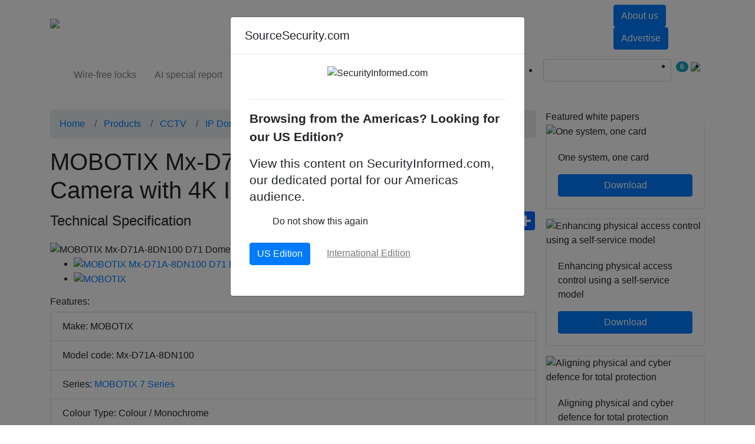

--- FILE ---
content_type: text/html; charset=UTF-8
request_url: https://www.sourcesecurity.com/mobotix-mx-d71a-8dn100-ip-dome-camera-technical-details.html
body_size: 38691
content:
<!DOCTYPE html>
    <html lang="en">
        <head>
                
            <title>MOBOTIX Mx-D71A-8DN100 IP Dome camera Specifications | MOBOTIX IP Dome cameras</title>
            <meta content="width=device-width, initial-scale=1.0" name="viewport" />
            <meta name="description" content="Get in-depth information on MOBOTIX Mx-D71A-8DN100 IP Dome cameras including detailed technical specifications. Besides, view the entire catalog of MOBOTIX Mx-D71A-8DN100 IP Dome cameras MOBOTIX Mx-D71A-8DN100 IP Dome cameras with specifications of other products from our extensive catalog from leading manufacturers of IP Dome cameras Source any electronic security product from over 20,000 products in the database, make sales enquiries, order literature requests, download datasheets.SourceSecurity.com, the complete security industry guide, is your definitive resource for IP Dome cameras. " />
            <meta property="og:title" content="MOBOTIX Mx-D71A-8DN100" />
<meta property="og:type" content="Product" />
<meta property="og:image" content="https://www.sourcesecurity.com/img/products/400/d71-400.jpg" />
<meta property="og:image:width" content="400" />
<meta property="og:image:height" content="400" />
<meta property="og:image" content="https://www.sourcesecurity.com/img/makes/400/mobotix-logo-400.jpg" />
<meta property="og:image:width" content="400" />
<meta property="og:image:height" content="400" />
<meta property="og:description" content="4K UHD or 4MP Ultra LowLight image sensorMicrophone and speaker integratedShockproof polycarbonate domePlatform with the most flexible codec support: H.264, H.265, MxPEG+ and MJPEGONVIF..." />
<meta property="og:url" content="https://www.sourcesecurity.com/mobotix-mx-d71a-8dn100-ip-dome-camera-technical-details.html" />
            
            <meta charset="utf-8">
            <meta http-equiv="X-UA-Compatible" content="IE=edge">
            <meta name="viewport" content="width=device-width, initial-scale=1">
                        <link rel="alternate" hreflang="en-US" href="https://www.securityinformed.com/mobotix-mx-d71a-8dn100-ip-dome-camera-technical-details.html" />

<style type="text/css">
	@font-face {
		font-family: 'icomoon';
		src:  url('/assets/css/fonts/icomoon/icomoon.eot?v=1766381514');
		src:  url('/assets/css/fonts/icomoon/icomoon.eot?v=1766381514#iefix') format('embedded-opentype'),
		url('/assets/css/fonts/icomoon/icomoon.ttf?v=1766381514') format('truetype'),
		url('/assets/css/fonts/icomoon/icomoon.woff?v=1766381514') format('woff'),
		url('/assets/css/fonts/icomoon/icomoon.svg?v=1766381514#icomoon') format('svg');
		font-weight: normal;
		font-style: normal;
  		font-display: swap;
	}
</style>

	<meta name="facebook-domain-verification" content="698qtut87xfyanq4pkzx41qf7upb07" />
			<!-- Facebook Pixel Code --> 
		<script> 
		!function(f,b,e,v,n,t,s) 
		{if(f.fbq)return;n=f.fbq=function(){n.callMethod? 
		n.callMethod.apply(n,arguments):n.queue.push(arguments)}; 
		if(!f._fbq)f._fbq=n;n.push=n;n.loaded=!0;n.version='2.0'; 
		n.queue=[];t=b.createElement(e);t.async=!0; 
		t.src=v;s=b.getElementsByTagName(e)[0]; 
		s.parentNode.insertBefore(t,s)}(window, document,'script', 
		'https://connect.facebook.net/en_US/fbevents.js'); 
		fbq('init', '216599433707784'); 
		fbq('track', 'PageView'); 
		</script> 
		<noscript><img height="1" width="1" style="display:none" 
		src="https://www.facebook.com/tr?id=216599433707784&ev=PageView&noscript=1" 
		/></noscript> 
		<!-- End Facebook Pixel Code -->
		<link rel="amphtml" href="https://www.sourcesecurity.com/amp/mobotix-mx-d71a-8dn100-ip-dome-camera-technical-details.html" />
    <link rel="canonical" href="https://www.sourcesecurity.com/mobotix-mx-d71a-8dn100-ip-dome-camera-technical-details.html" />
<link rel="shortcut icon" href="https://www.sourcesecurity.com/img/favicon.png" type="image/png">

<!-- CSS -->
<link rel="stylesheet" href="https://stackpath.bootstrapcdn.com/bootstrap/4.3.1/css/bootstrap.min.css" integrity="sha384-ggOyR0iXCbMQv3Xipma34MD+dH/1fQ784/j6cY/iJTQUOhcWr7x9JvoRxT2MZw1T" crossorigin="anonymous">
<link href="/assets/css/ssc/common.min.css?v=1766381514" rel="stylesheet" type="text/css">
	<link href="//cdnjs.cloudflare.com/ajax/libs/OwlCarousel2/2.3.4/assets/owl.carousel.min.css" rel="stylesheet" type="text/css">
<!-- CSS -->
<!--JAVASCRIPT FILES-->
<script src="//ajax.googleapis.com/ajax/libs/jquery/3.3.1/jquery.min.js"></script>
	<script src="//cdnjs.cloudflare.com/ajax/libs/OwlCarousel2/2.3.4/owl.carousel.min.js"></script>
	<!-- Global site tag (gtag.js) - Google Ads: 1062740135 --> 
	
<!--JAVASCRIPT FILES-->
<!-- GOOGLE ANALYTICS -->
	<!-- Google Analytics code = > Start -->
    <!-- Google tag (gtag.js) -->
    <script async src="https://www.googletagmanager.com/gtag/js?id=UA-1418357-1"></script>
    <script>
        window.dataLayer = window.dataLayer || [];
        function gtag(){window.dataLayer.push(arguments);}
        gtag('js', new Date());

        gtag('config', "UA-1418357-1");
                    gtag('config', "G-CEXT1W05DE");
            </script>
    <script type="text/javascript">
        if(document.referrer.match(/google\.com/gi) && document.referrer.match(/cd/gi))
        {
            var myString = document.referrer;
            var r        = myString.match(/cd=(.*?)&/);
            var rank     = parseInt(r[1]);
            var kw       = myString.match(/q=(.*?)&/);

            if(kw[1].length > 0)
                var keyWord = decodeURI(kw[1]);
            else
                keyWord = "(not provided)";

            var p = document.location.pathname;
            // ga('send', 'event', 'RankTracker', keyWord, p, rank, {'nonInteraction': 1});
            gtag('event', keyWord, {
                'event_category': 'RankTracker',
                'event_label': p,
                'value': rank,
                'non_interaction': true,
            });
        }
    </script>
<!-- Google Analytics code = > End --><!-- DFP BANNERS -->
<!-- DFP Script start-->
	<script async='async' src='https://www.googletagservices.com/tag/js/gpt.js'></script>
		<script>
		  var googletag = googletag || {};
		  googletag.cmd = googletag.cmd || [];
		</script>
	<script>
	function check_banner_delivered(obj, slot)
    {
        $("#" + slot).css({'display':'none'});
    }
		googletag.cmd.push(function() {
												googletag.defineSlot("/1069755/Special-Feature-Sitewide", [300, 262], "div-gpt-ad-Special-Feature-Sitewide").addService(googletag.pubads());
								googletag.pubads().addEventListener("slotRenderEnded", function(event) {
					if (event.slot.getSlotElementId() == 'div-gpt-ad-Special-Feature-Sitewide' && event.isEmpty) {
						$("#" + 'div-gpt-ad-Special-Feature-Sitewide').css({'display':'none'});
					}
				});
							googletag.defineSlot("/1069755/CCTV-IP_Dome_cameras-BlockBanner1-300x250", [300, 250], "div-gpt-ad-CCTV-IP_Dome_cameras-BlockBanner1-300x250").addService(googletag.pubads());
								googletag.pubads().addEventListener("slotRenderEnded", function(event) {
					if (event.slot.getSlotElementId() == 'div-gpt-ad-CCTV-IP_Dome_cameras-BlockBanner1-300x250' && event.isEmpty) {
						$("#" + 'div-gpt-ad-CCTV-IP_Dome_cameras-BlockBanner1-300x250').css({'display':'none'});
					}
				});
							googletag.defineSlot("/1069755/CCTV-IP_Dome_cameras-BlockBanner2-300x250", [300, 250], "div-gpt-ad-CCTV-IP_Dome_cameras-BlockBanner2-300x250").addService(googletag.pubads());
								googletag.pubads().addEventListener("slotRenderEnded", function(event) {
					if (event.slot.getSlotElementId() == 'div-gpt-ad-CCTV-IP_Dome_cameras-BlockBanner2-300x250' && event.isEmpty) {
						$("#" + 'div-gpt-ad-CCTV-IP_Dome_cameras-BlockBanner2-300x250').css({'display':'none'});
					}
				});
							var masthead_mappings = googletag.sizeMapping()
			.addSize([320, 0], [[300, 50]]) // Mobile size
            .addSize([360, 0], [[360, 60], [360, 209]]) // 360px wide sizes
            .addSize([750, 0], [[728, 60], [728, 90]]) // Tablet or larger
            .build();

									googletag.defineSlot("/1069755/CCTV-IP_Dome_cameras-MastheadBanner-728x60", [[320, 50], [360, 60], [360, 209], [728, 60], [728, 90]], "div-gpt-ad-CCTV-IP_Dome_cameras-MastheadBanner-728x60").defineSizeMapping(masthead_mappings).addService(googletag.pubads());
								googletag.pubads().addEventListener("slotRenderEnded", function(event) {
					 if (event.slot.getSlotElementId() == 'div-gpt-ad-CCTV-IP_Dome_cameras-MastheadBanner-728x60' && event.isEmpty) {
						 $(".masthead_banner_wrapper").css({'z-index':-999999, 'height': '0px', 'margin-top':'0px', 'margin-bottom':'0px'});
						 $(".header_wrapper").css({'margin-top':'0px'});
					 }
				});
														googletag.defineSlot('/1069755/Stereo-Banner-Sitewide-Wide', [1490, 625], 'div-gpt-ad-Stereo-Banner-Sitewide-Wide').addService(googletag.pubads());
						googletag.enableServices();
	});
	</script>
	<script type="text/javascript">
		function resize_frame(selector, height)
		{
			$(selector).height(height);
		}
	</script>
<!-- DFP Script end-->	<!-- Visitor Queue -->
	<script>function vqTrackId(){return 'c48af1df-61bb-4132-9521-5950bb4988d1';} (function(d, e) { var el = d.createElement(e); el.sa = function(an, av){this.setAttribute(an, av); return this;}; el.sa('id', 'vq_tracking').sa('src', '//t.visitorqueue.com/p/tracking.min.js?id='+vqTrackId()).sa('async', 1).sa('data-id', vqTrackId()); d.getElementsByTagName(e)[0].parentNode.appendChild(el); })(document, 'script'); </script>


<!-- Linked in insight code -->
<script type="text/javascript"> _linkedin_partner_id = "598355"; window._linkedin_data_partner_ids = window._linkedin_data_partner_ids || []; window._linkedin_data_partner_ids.push(_linkedin_partner_id); </script><script type="text/javascript"> (function(){var s = document.getElementsByTagName("script")[0]; var b = document.createElement("script"); b.type = "text/javascript";b.async = true; b.src = "https://snap.licdn.com/li.lms-analytics/insight.min.js"; s.parentNode.insertBefore(b, s);})(); </script> <noscript> <img height="1" width="1" style="display:none;" alt="" src="https://dc.ads.linkedin.com/collect/?pid=598355&fmt=gif" /> </noscript>
<!-- Linked in insight code end -->




	<script type="text/javascript">
	    (function(c,l,a,r,i,t,y){
	        c[a]=c[a]||function(){(c[a].q=c[a].q||[]).push(arguments)};
	        t=l.createElement(r);t.async=1;t.src="https://www.clarity.ms/tag/"+i;
	        y=l.getElementsByTagName(r)[0];y.parentNode.insertBefore(t,y);
	    })(window, document, "clarity", "script", "ak0f1cfbop");
	</script>
<script type="text/javascript">
    var site_root_url = 'https://www.sourcesecurity.com';
</script>
	<script type="text/javascript">
(function() {
    window.sib = {
        equeue: [],
        client_key: "tyma0drbyu09hzknwzjjtgan"
    };
        window.sendinblue = {};
    for (var j = ['track', 'identify', 'trackLink', 'page'], i = 0; i < j.length; i++) {
    (function(k) {
        window.sendinblue[k] = function() {
            var arg = Array.prototype.slice.call(arguments);
            (window.sib[k] || function() {
                    var t = {};
                    t[k] = arg;
                    window.sib.equeue.push(t);
                })(arg[0], arg[1], arg[2], arg[3]);
            };
        })(j[i]);
    }
    var n = document.createElement("script"),
        i = document.getElementsByTagName("script")[0];
    n.type = "text/javascript", n.id = "sendinblue-js", n.async = !0, n.src = "https://sibautomation.com/sa.js?key=" + window.sib.client_key, i.parentNode.insertBefore(n, i), window.sendinblue.page();
})();
</script>

	<!-- Google AdSense -->
	<script async src="https://pagead2.googlesyndication.com/pagead/js/adsbygoogle.js?client=ca-pub-3850291678502886" crossorigin="anonymous"></script>
	<!-- Google AdSense -->
<!-- ezoic -->
        </head>
        <body class="internal-body-bg">
                                                                                    <style type="text/css">
                            @media screen and (max-width: 600px) {
                                .masthead_banner_wrapper {
                                    top:0;
                                    z-index:999999;
                                    margin-top:0 !important;
                                }
                                .header_wrapper {
                                    /*margin-top: 200px;*/
                                }
                            }
                        </style>
                        <div align="center" class="col-sm-12 masthead_banner_wrapper" id="div-gpt-ad-CCTV-IP_Dome_cameras-MastheadBanner-728x60" style="position:relative;margin:3px auto 7px;max-width:728px;padding: 0px !important">
                            <script>
                                googletag.cmd.push(function() { googletag.display("div-gpt-ad-CCTV-IP_Dome_cameras-MastheadBanner-728x60"); });
                            </script>
                        </div>
                                                            <style type="text/css">
    .secondary-menu .navbar-nav .nav-link {
        padding: .95rem 0.98rem;
    }
    .primary-menu .navbar-nav .nav-item .nav-link {
        padding: 19px 15px;
    }
    @media (max-width: 991px) and (min-width: 768px) {
        .primary-menu .navbar-nav .nav-link {
            padding: 1.2rem 8px!important;
        }
    }
    .login-form {
        display:none;
    }
</style>
<!--HEADER START-->
<header class="mb-2 mb-md-4 header_wrapper" style="">
    <nav class="navbar navbar-expand-md navbar-expand-lg navbar-expand-xl navbar-dark primary-menu">
        <div class="container">
            <a class="navbar-brand" href="https://www.sourcesecurity.com"><img loading="lazy" src="https://www.sourcesecurity.com/img/logo.png" alt="SourceSecurity.com"></a>
            <button class="navbar-toggler" type="button" data-toggle="collapse" data-target=".navbars">
                <span class="navbar-toggler-icon"></span>
            </button>
            <div class="navbar-collapse collapse navbars" id="navbar2">
                                    <ul class="navbar-nav my-4 my-sm-0 my-md-0 my-lg-0">
                                                                                    <li class="nav-item dropdown active">
                                                                            <a href="/products.html?ref=nav" data-toggle="dropdown" role="button" aria-haspopup="true" aria-expanded="false" class="nav-link dropdown-toggle "><span>Products</span></a>
                                                                                                                <div class="dropdown-menu">
                                            <div class="container">
                                                <div class="row mt-3 m-0">
                                                                                                                                                                                                                                    <div class="col-12 col-sm-12 col-md-3 col-lg-3 large-thumb-block mr-md-0 mega-menu-blocks">
                                                                <div class="mega-menu-title border ">
                                                                                                                                                                                                                        <a href="https://www.sourcesecurity.com/cctv.html?ref=nav" title="CCTV Products - CCTV Cameras, Lenses, Kits, Accessories" class="p-title pr-5">
                                                                                CCTV
                                                                            </a>
                                                                                                                                                                                                            </div>
                                                                                                                                    <ul class="list-group w-100 capitalised_title ">
                                                                                                                                                    <li class="list-group-item  "><a href="https://www.sourcesecurity.com/cctv-cameras.html?ref=nav" title="CCTV security cameras">CCTV cameras</a></li>
                                                                                                                                                    <li class="list-group-item  "><a href="https://www.sourcesecurity.com/cctv-software.html?ref=nav" title="Security &amp; Surveillance systems software">CCTV software</a></li>
                                                                                                                                                    <li class="list-group-item  "><a href="https://www.sourcesecurity.com/ip-cameras.html?ref=nav" title="CCTV Network / IP Cameras">IP cameras</a></li>
                                                                                                                                                    <li class="list-group-item  "><a href="https://www.sourcesecurity.com/digital-video-recorders.html?ref=nav" title="Digital video recorders">Digital video recorders (DVRs)</a></li>
                                                                                                                                                    <li class="list-group-item  "><a href="https://www.sourcesecurity.com/dome-cameras.html?ref=nav" title="CCTV dome cameras">Dome cameras</a></li>
                                                                                                                                                    <li class="list-group-item  "><a href="https://www.sourcesecurity.com/network-video-recorders-nvrs.html?ref=nav" title="Network Video Recorders (NVR) | Network DVRs">Network video recorders (NVRs)</a></li>
                                                                                                                                                    <li class="list-group-item  "><a href="https://www.sourcesecurity.com/ip-dome-cameras.html?ref=nav" title="IP Dome Camera / Network Dome Camera">IP Dome cameras</a></li>
                                                                                                                                                    <li class="list-group-item  "><a href="https://www.sourcesecurity.com/cctv-camera-lens.html?ref=nav" title="CCTV camera lenses">CCTV camera lenses</a></li>
                                                                                                                                            </ul>
                                                                                                                            </div>
                                                                                                                                                                                                                                                                                            <div class="col-12 col-sm-12 col-md-3 col-lg-3 large-thumb-block mr-md-0 mega-menu-blocks">
                                                                <div class="mega-menu-title border ">
                                                                                                                                                                                                                        <a href="https://www.sourcesecurity.com/access-control.html?ref=nav" title="Access Control Products &amp; Systems" class="p-title pr-5">
                                                                                Access Control
                                                                            </a>
                                                                                                                                                                                                            </div>
                                                                                                                                    <ul class="list-group w-100 capitalised_title ">
                                                                                                                                                    <li class="list-group-item  "><a href="https://www.sourcesecurity.com/access-control-readers.html?ref=nav" title="Access control card readers">Access control readers</a></li>
                                                                                                                                                    <li class="list-group-item  "><a href="https://www.sourcesecurity.com/access-control-software.html?ref=nav" title="Access control system integration software">Access control software</a></li>
                                                                                                                                                    <li class="list-group-item  "><a href="https://www.sourcesecurity.com/access-controllers.html?ref=nav" title="Access control system controllers">Access control controllers</a></li>
                                                                                                                                                    <li class="list-group-item  "><a href="https://www.sourcesecurity.com/access-control-systems-and-kits.html?ref=nav" title="Access control systems &amp; kits">Access control systems &amp; kits</a></li>
                                                                                                                                                    <li class="list-group-item  "><a href="https://www.sourcesecurity.com/audio-video-or-keypad-entry.html?ref=nav" title="Audio &amp; video intercom systems">Audio, video or keypad entry</a></li>
                                                                                                                                                    <li class="list-group-item  "><a href="https://www.sourcesecurity.com/electronic-locks.html?ref=nav" title="Electronic Locks For Door Access Control">Electronic locking devices</a></li>
                                                                                                                                                    <li class="list-group-item  "><a href="https://www.sourcesecurity.com/access-cards-tags-fobs.html?ref=nav" title="Access control smart cards, tags &amp; fobs">Access control cards/ tags/ fobs</a></li>
                                                                                                                                                    <li class="list-group-item  "><a href="https://www.sourcesecurity.com/access-control-accessories.html?ref=nav" title="Access control system accessories">Access control system accessories</a></li>
                                                                                                                                            </ul>
                                                                                                                            </div>
                                                                                                                                                                                                                                                                                            <div class="col-12 col-sm-12 col-md-3 col-lg-3 large-thumb-block mr-md-0 mega-menu-blocks">
                                                                <div class="mega-menu-title border ">
                                                                                                                                                                                                                        <a href="https://www.sourcesecurity.com/intruder-alarms.html?ref=nav" title="Intruder Alarms / Burglar Alarms" class="p-title pr-5">
                                                                                Intruder Alarms
                                                                            </a>
                                                                                                                                                                                                            </div>
                                                                                                                                    <ul class="list-group w-100 capitalised_title ">
                                                                                                                                                    <li class="list-group-item  "><a href="https://www.sourcesecurity.com/control-panels-systems-and-accessories.html?ref=nav" title="Intruder alarm control panels &amp; accessories">Intruder alarm system control panels &amp; accessories</a></li>
                                                                                                                                                    <li class="list-group-item  "><a href="https://www.sourcesecurity.com/intrusion-detectors.html?ref=nav" title="Intruder detection system">Intruder detectors</a></li>
                                                                                                                                                    <li class="list-group-item  "><a href="https://www.sourcesecurity.com/inruder-warning-devices.html?ref=nav" title="Intruder alarm warning devices">Intruder warning devices</a></li>
                                                                                                                                                    <li class="list-group-item  "><a href="https://www.sourcesecurity.com/intruder-communicators.html?ref=nav" title="Intruder alarm system communicators">Intruder alarm communicators</a></li>
                                                                                                                                                    <li class="list-group-item  "><a href="https://www.sourcesecurity.com/intruder-alarm-accessories.html?ref=nav" title="Intruder alarm accessories">Intruder alarm accessories</a></li>
                                                                                                                                                    <li class="list-group-item  "><a href="https://www.sourcesecurity.com/alarm-lighting-systems.html?ref=nav" title="Intruder alarm lighting systems">Intruder alarm lighting systems</a></li>
                                                                                                                                            </ul>
                                                                                                                            </div>
                                                                                                                                                                                                                                                                                                                                                                                                                                            <div class="col-12 col-sm-12 col-md-3 col-lg-3 large-thumb-block mr-md-0 pr-0 pl-0 pl-md-4 pb-4 pt-3 pt-md-0">
                                                            <div class="card thumb-card border">
                                                                    <a href="https://www.sourcesecurity.com/white-papers/one-system-one-card.html" >
                                                                        <div class="responsive-image">
                                                                            <img loading="lazy" class="card-img-top img-fluid" src="https://www.sourcesecurity.com/img/white-papers/612/920x533_1764933342.jpg" alt="One system, one card">
                                                                        </div>
                                                                    </a>
                                                                <div class="card-body">
                                                                    <a href="https://www.sourcesecurity.com/white-papers/one-system-one-card.html" >
                                                                        <div class="">One system, one card</div>
                                                                    </a>
                                                                </div>
                                                            </div>
                                                        </div>
                                                                                                    </div>
                                            </div>
                                                                                            <div class="border border-bottom-0 border-left-0 border-right-0 mt-4 d-none d-md-block">
                                                    <div class="container">
                                                        <div class="row">
                                                                                                                            <div class="col-12 col-sm-12 col-md-4 col-lg-3 p-3 two-line-block">
                                                                    <a href="https://www.sourcesecurity.com/hikvision-ds-2cfsp4-4g-ip-camera-technical-details.html?ref=nav-pp">
                                                                        <div class="left-img w-25 float-left"><img src="https://www.sourcesecurity.com/img/products/400/ds-2cfsp4-main.jpg" alt="Hikvision AOV 4G Solar Camera Series for Off-Grid Video Security" class="img-fluid" loading="lazy"></div>
                                                                        <div class="right-details float-left w-75 p-3">
                                                                            <p class="two-line-text">Hikvision AOV 4G Solar Camera Series for Off-Grid Video Security</p>
                                                                        </div>
                                                                    </a>
                                                                </div>
                                                                                                                            <div class="col-12 col-sm-12 col-md-4 col-lg-3 p-3 two-line-block">
                                                                    <a href="https://www.sourcesecurity.com/assa-abloy-kentixone-access-control-software-technical-details.html?ref=nav-pp">
                                                                        <div class="left-img w-25 float-left"><img src="https://www.sourcesecurity.com/img/products/400/aa-kentix-das-main-400.jpg" alt="KentixONE – IoT Access and Monitoring For Data Centres" class="img-fluid" loading="lazy"></div>
                                                                        <div class="right-details float-left w-75 p-3">
                                                                            <p class="two-line-text">KentixONE – IoT Access and Monitoring For Data Centres</p>
                                                                        </div>
                                                                    </a>
                                                                </div>
                                                                                                                            <div class="col-12 col-sm-12 col-md-4 col-lg-3 p-3 two-line-block">
                                                                    <a href="https://www.sourcesecurity.com/climax-technology-hsgw-gen3-intruder-alarm-system-control-panel-technical-details.html?ref=nav-pp">
                                                                        <div class="left-img w-25 float-left"><img src="https://www.sourcesecurity.com/img/products/400/hsgw-gen3.jpg" alt="Climax Technology HSGW-Gen3 Modular Smart Security Gateway" class="img-fluid" loading="lazy"></div>
                                                                        <div class="right-details float-left w-75 p-3">
                                                                            <p class="two-line-text">Climax Technology HSGW-Gen3 Modular Smart Security Gateway</p>
                                                                        </div>
                                                                    </a>
                                                                </div>
                                                                                                                            <div class="col-12 col-sm-12 col-md-4 col-lg-3 p-3 two-line-block">
                                                                    <a href="https://www.sourcesecurity.com/delta-scientific-dsc50-barrier-technical-details.html?ref=nav-pp">
                                                                        <div class="left-img w-25 float-left"><img src="https://www.sourcesecurity.com/img/products/400/dsc50-main1.jpg" alt="Delta Scientific DSC50 ‘S’ Barrier: Portable, Crash-Rated Vehicle Mitigation Solution" class="img-fluid" loading="lazy"></div>
                                                                        <div class="right-details float-left w-75 p-3">
                                                                            <p class="two-line-text">Delta Scientific DSC50 ‘S’ Barrier: Portable, Crash-Rated Vehicle Mitigation Solution</p>
                                                                        </div>
                                                                    </a>
                                                                </div>
                                                                                                                    </div>
                                                    </div>
                                                </div>
                                                                                    </div>
                                                                    </li>
                                                                                                                <li class="nav-item dropdown ">
                                                                            <a href="/companies.html?ref=nav" data-toggle="dropdown" role="button" aria-haspopup="true" aria-expanded="false" class="nav-link dropdown-toggle "><span>Companies</span></a>
                                                                                                                <div class="dropdown-menu">
                                            <div class="container">
                                                <div class="row mt-3 m-0">
                                                                                                                                                                                                                                    <div class="col-12 col-sm-12 col-md-3 col-lg-3 large-thumb-block mr-md-0 mega-menu-blocks">
                                                                <div class="mega-menu-title border ">
                                                                                                                                                                                                                        <a href="https://www.sourcesecurity.com/companies.html?ref=nav" title="All companies" class="p-title pr-5">
                                                                                Companies
                                                                            </a>
                                                                                                                                                                                                            </div>
                                                                                                                                    <ul class="list-group w-100 capitalised_title ">
                                                                                                                                                    <li class="list-group-item  "><a href="https://www.sourcesecurity.com/companies/security-manufacturers/directory.html?ref=nav" title="Security products manufacturers">Manufacturers</a></li>
                                                                                                                                                    <li class="list-group-item  "><a href="https://www.sourcesecurity.com/companies/security-distributors/directory.html?ref=nav" title="Security products distributors">Distributors</a></li>
                                                                                                                                                    <li class="list-group-item  "><a href="https://www.sourcesecurity.com/companies/security-resellers-dealers-reps/directory.html?ref=nav" title="Security products resellers/dealers/reps">Resellers / Dealers / Reps</a></li>
                                                                                                                                                    <li class="list-group-item  "><a href="https://www.sourcesecurity.com/companies/security-installers/directory.html?ref=nav" title="Security installers &amp; installation companies">Installers</a></li>
                                                                                                                                                    <li class="list-group-item  "><a href="https://www.sourcesecurity.com/companies/security-consultants/directory.html?ref=nav" title="Security consultants">Consultants</a></li>
                                                                                                                                                    <li class="list-group-item  "><a href="https://www.sourcesecurity.com/companies/security-systems-integrators/directory.html?ref=nav" title="Security systems integrators">Systems integrators</a></li>
                                                                                                                                                    <li class="list-group-item  "><a href="https://www.sourcesecurity.com/companies/security-events-training-services/directory.html?ref=nav" title="Events / Training / Services companies">Events / Training / Services</a></li>
                                                                                                                                                    <li class="list-group-item  "><a href="https://www.sourcesecurity.com/companies/security-manned-guarding/directory.html?ref=nav" title="Manned guarding / Security guard companies">Manned guarding</a></li>
                                                                                                                                            </ul>
                                                                                                                            </div>
                                                                                                                                                                                                                                                                                            <div class="col-12 col-sm-12 col-md-3 col-lg-3 large-thumb-block mr-md-0 mega-menu-blocks">
                                                                <div class="mega-menu-title border p-title">
                                                                                                                                                                                                                        Companies by Product area
                                                                                                                                                                                                            </div>
                                                                                                                                    <ul class="list-group w-100 capitalised_title ">
                                                                                                                                                    <li class="list-group-item  "><a href="https://www.sourcesecurity.com/companies/cctv/directory.html?ref=nav" title="CCTV">CCTV</a></li>
                                                                                                                                                    <li class="list-group-item  "><a href="https://www.sourcesecurity.com/companies/access-control/directory.html?ref=nav" title="Access control">Access control</a></li>
                                                                                                                                                    <li class="list-group-item  "><a href="https://www.sourcesecurity.com/companies/intruder-alarm/directory.html?ref=nav" title="Intruder alarm">Intruder alarm</a></li>
                                                                                                                                                    <li class="list-group-item  "><a href="https://www.sourcesecurity.com/companies/ip-networking-products/directory.html?ref=nav" title="IP networking products">IP networking products</a></li>
                                                                                                                                                    <li class="list-group-item  "><a href="https://www.sourcesecurity.com/companies/biometrics/directory.html?ref=nav" title="Biometrics">Biometrics</a></li>
                                                                                                                                                    <li class="list-group-item  "><a href="https://www.sourcesecurity.com/companies/software/directory.html?ref=nav" title="Software">Software</a></li>
                                                                                                                                                    <li class="list-group-item  "><a href="https://www.sourcesecurity.com/companies/digital-video-recording/directory.html?ref=nav" title="Digital video recording">Digital video recording</a></li>
                                                                                                                                                    <li class="list-group-item  "><a href="https://www.sourcesecurity.com/companies/intercom-systems/directory.html?ref=nav" title="Intercom systems">Intercom systems</a></li>
                                                                                                                                            </ul>
                                                                                                                            </div>
                                                                                                                                                                                                                        <div class="col-12 col-sm-12 col-md-3 col-lg-3 large-thumb-block mr-md-0 mega-menu-blocks d-none d-md-block">
                                                            <a href="https://www.sourcesecurity.com/companies/register.html?ref=nav"><img loading="lazy" src="https://www.sourcesecurity.com/img/submit-company-listing-banner.jpg" class="img-fluid"></a>
                                                        </div>
                                                                                                                                                                                                                                                                                                                                <div class="col-12 col-sm-12 col-md-3 col-lg-3 large-thumb-block mr-md-0 pr-0 pl-0 pl-md-4 pb-4 pt-3 pt-md-0">
                                                            <div class="card thumb-card border">
                                                                    <a href="https://www.sourcesecurity.com/white-papers/one-system-one-card.html" >
                                                                        <div class="responsive-image">
                                                                            <img loading="lazy" class="card-img-top img-fluid" src="https://www.sourcesecurity.com/img/white-papers/612/920x533_1764933342.jpg" alt="One system, one card">
                                                                        </div>
                                                                    </a>
                                                                <div class="card-body">
                                                                    <a href="https://www.sourcesecurity.com/white-papers/one-system-one-card.html" >
                                                                        <div class="">One system, one card</div>
                                                                    </a>
                                                                </div>
                                                            </div>
                                                        </div>
                                                                                                    </div>
                                            </div>
                                                                                            <div class="border border-bottom-0 border-left-0 border-right-0 mt-4 mega-menu-footer d-none d-md-block">
                                                    <div class="container">
                                                        <div class="row">
                                                                                                                            <div class="col-12 col-sm-12 col-md-2 col-lg-2 mb-2 mb-md-0">
                                                                    <div class="logo-area border d-flex justify-content-center p-3 white-bg" style="">
                                                                        <a href="https://www.sourcesecurity.com/companies/verkada-inc.html?ref=nav">
                                                                            <img src="https://www.sourcesecurity.com/img/companies/300/verkada-logo-300x90.png" class="img-fluid align-self-center" alt_text="Verkada Inc." loading="lazy">
                                                                        </a>
                                                                    </div>
                                                                </div>
                                                                                                                            <div class="col-12 col-sm-12 col-md-2 col-lg-2 mb-2 mb-md-0">
                                                                    <div class="logo-area border d-flex justify-content-center p-3 white-bg" style="">
                                                                        <a href="https://www.sourcesecurity.com/companies/hikvision.html?ref=nav">
                                                                            <img src="https://www.sourcesecurity.com/img/companies/300/hikvision-logo-300.png" class="img-fluid align-self-center" alt_text="Hikvision" loading="lazy">
                                                                        </a>
                                                                    </div>
                                                                </div>
                                                                                                                            <div class="col-12 col-sm-12 col-md-2 col-lg-2 mb-2 mb-md-0">
                                                                    <div class="logo-area border d-flex justify-content-center p-3 white-bg" style="">
                                                                        <a href="https://www.sourcesecurity.com/companies/johnson-controls-inc.html?ref=nav">
                                                                            <img src="https://www.sourcesecurity.com/img/companies/300/johnson-controls-logo.jpg" class="img-fluid align-self-center" alt_text="Johnson Controls, Inc." loading="lazy">
                                                                        </a>
                                                                    </div>
                                                                </div>
                                                                                                                            <div class="col-12 col-sm-12 col-md-2 col-lg-2 mb-2 mb-md-0">
                                                                    <div class="logo-area border d-flex justify-content-center p-3 white-bg" style="">
                                                                        <a href="https://www.sourcesecurity.com/companies/brivo-inc.html?ref=nav">
                                                                            <img src="https://www.sourcesecurity.com/img/companies/300/brivo-banner-logo-300x90_1677609250.jpeg" class="img-fluid align-self-center" alt_text="Brivo Inc." loading="lazy">
                                                                        </a>
                                                                    </div>
                                                                </div>
                                                                                                                            <div class="col-12 col-sm-12 col-md-2 col-lg-2 mb-2 mb-md-0">
                                                                    <div class="logo-area border d-flex justify-content-center p-3 white-bg" style="">
                                                                        <a href="https://www.sourcesecurity.com/companies/assa-abloy-opening-solutions.html?ref=nav">
                                                                            <img src="https://www.sourcesecurity.com/img/companies/300/logo-300x90_1761312302.png" class="img-fluid align-self-center" alt_text="ASSA ABLOY Opening Solutions" loading="lazy">
                                                                        </a>
                                                                    </div>
                                                                </div>
                                                                                                                            <div class="col-12 col-sm-12 col-md-2 col-lg-2 mb-2 mb-md-0">
                                                                    <div class="logo-area border d-flex justify-content-center p-3 white-bg" style="">
                                                                        <a href="https://www.sourcesecurity.com/companies/dahua-technology-ltd.html?ref=nav">
                                                                            <img src="https://www.sourcesecurity.com/img/companies/300/dahua-logo.jpg" class="img-fluid align-self-center" alt_text="Dahua Technology Ltd" loading="lazy">
                                                                        </a>
                                                                    </div>
                                                                </div>
                                                                                                                    </div>
                                                    </div>
                                                </div>
                                                                                    </div>
                                                                    </li>
                                                                                                                <li class="nav-item dropdown ">
                                                                            <a href="/news.html?ref=nav" data-toggle="dropdown" role="button" aria-haspopup="true" aria-expanded="false" class="nav-link dropdown-toggle "><span>News</span></a>
                                                                                                                <div class="dropdown-menu">
                                            <div class="container">
                                                <div class="row mt-3 m-0">
                                                                                                                                                                                                                                    <div class="col-12 col-sm-12 col-md-3 col-lg-3 large-thumb-block mr-md-0 mega-menu-blocks">
                                                                <div class="mega-menu-title border ">
                                                                                                                                                                                                                        <a href="https://www.sourcesecurity.com/news.html?ref=nav" title="News" class="p-title pr-5">
                                                                                News
                                                                            </a>
                                                                                                                                                                                                            </div>
                                                                                                                                    <ul class="list-group w-100 capitalised_title ">
                                                                                                                                                    <li class="list-group-item  "><a href="https://www.sourcesecurity.com/news/new-product-releases.html?ref=nav" title="Product news">Product news</a></li>
                                                                                                                                                    <li class="list-group-item  "><a href="https://www.sourcesecurity.com/news/corporate-news.html?ref=nav" title="Corporate news">Corporate news</a></li>
                                                                                                                                                    <li class="list-group-item  "><a href="https://www.sourcesecurity.com/news/case-studies.html?ref=nav" title="Case studies">Case studies</a></li>
                                                                                                                                                    <li class="list-group-item  "><a href="https://www.sourcesecurity.com/news/events-news.html?ref=nav" title="Events news">Events news</a></li>
                                                                                                                                            </ul>
                                                                                                                            </div>
                                                                                                                                                                                                                                                                                            <div class="col-12 col-sm-12 col-md-8 col-lg-6 large-thumb-block mr-md-0 mega-menu-blocks">
                                                                <div class="mega-menu-title border p-title">
                                                                                                                                                                                                                        Latest
                                                                                                                                                                                                            </div>
                                                                                                                                    <ul class="list-group w-100 capitalised_title ">
                                                                                                                                                    <li class="list-group-item  "><a href="https://www.sourcesecurity.com/news/integrity360-expands-north-america-advantus360-acquisition-co-1690536159-ga-co-1767692021-ga.1767693609.html?ref=nav" title="Integrity360 expands into North America with Advantus360 acquisition">Integrity360 expands into North America with Advantus360 acquisition</a></li>
                                                                                                                                                    <li class="list-group-item  "><a href="https://www.sourcesecurity.com/news/z-wave-alliance-highlights-newly-certified-long-range-devices-co-4736-ga-co-10903-ga-co-13585-ga-co-1692180856-ga-npr.1767682641.html?ref=nav" title="Z-Wave Alliance highlights newly certified Z-Wave long range devices">Z-Wave Alliance highlights newly certified Z-Wave long range devices</a></li>
                                                                                                                                                    <li class="list-group-item  "><a href="https://www.sourcesecurity.com/news/z-wave-alliance-ces-2026-ballroom-host-panel-exhibiting-members-co-4736-ga-co-10903-ga-co-13585-ga.1767680594.html?ref=nav" title="Z-Wave Alliance CES 2026 ballroom to host expert-backed panel presentations and exhibiting members">Z-Wave Alliance CES 2026 ballroom to host expert-backed panel presentations and exhibiting members</a></li>
                                                                                                                                                    <li class="list-group-item  "><a href="https://www.sourcesecurity.com/news/ict-announces-promotion-laura-berga-vice-president-customer-operations-co-1750829654-ga.1767677011.html?ref=nav" title="ICT announces promotion of Laura Berga to Vice President of Customer Operations">ICT announces promotion of Laura Berga to Vice President of Customer Operations</a></li>
                                                                                                                                            </ul>
                                                                                                                            </div>
                                                                                                                                                                                                                                                                                                                                                                                                                                            <div class="col-12 col-sm-12 col-md-3 col-lg-3 large-thumb-block mr-md-0 pr-0 pl-0 pl-md-4 pb-4 pt-3 pt-md-0">
                                                            <div class="card thumb-card border">
                                                                    <a href="https://www.sourcesecurity.com/white-papers/one-system-one-card.html" >
                                                                        <div class="responsive-image">
                                                                            <img loading="lazy" class="card-img-top img-fluid" src="https://www.sourcesecurity.com/img/white-papers/612/920x533_1764933342.jpg" alt="One system, one card">
                                                                        </div>
                                                                    </a>
                                                                <div class="card-body">
                                                                    <a href="https://www.sourcesecurity.com/white-papers/one-system-one-card.html" >
                                                                        <div class="">One system, one card</div>
                                                                    </a>
                                                                </div>
                                                            </div>
                                                        </div>
                                                                                                    </div>
                                            </div>
                                                                                    </div>
                                                                    </li>
                                                                                                                <li class="nav-item dropdown ">
                                                                            <a href="/insights.html?ref=nav" data-toggle="dropdown" role="button" aria-haspopup="true" aria-expanded="false" class="nav-link dropdown-toggle "><span>Insights</span></a>
                                                                                                                <div class="dropdown-menu">
                                            <div class="container">
                                                <div class="row mt-3 m-0">
                                                                                                                                                                                                                                    <div class="col-12 col-sm-12 col-md-3 col-lg-3 large-thumb-block mr-md-0 mega-menu-blocks">
                                                                <div class="mega-menu-title border ">
                                                                                                                                                                                                                        <a href="https://www.sourcesecurity.com/insights.html?ref=nav" title="Insights" class="p-title pr-5">
                                                                                Insights
                                                                            </a>
                                                                                                                                                                                                            </div>
                                                                                                                                    <ul class="list-group w-100 capitalised_title ">
                                                                                                                                                    <li class="list-group-item  "><a href="https://www.sourcesecurity.com/insights/industry-news.html?ref=nav" title="Expert commentary">Expert commentary</a></li>
                                                                                                                                                    <li class="list-group-item  "><a href="https://www.sourcesecurity.com/insights/larry-anderson-security-beat.html?ref=nav" title="Security beat">Security beat</a></li>
                                                                                                                                                    <li class="list-group-item  "><a href="https://www.sourcesecurity.com/insights/round-table.html?ref=nav" title="Round table discussions">Round table discussions</a></li>
                                                                                                                                                    <li class="list-group-item  "><a href="https://www.sourcesecurity.com/security-industry-experts.html?ref=nav" title="Round Table Panellists">Round Table Expert Panel</a></li>
                                                                                                                                                    <li class="list-group-item no_text_transformation "><a href="https://www.sourcesecurity.com/security-magazines.html?ref=nav" title="eMagazines">eMagazines</a></li>
                                                                                                                                                    <li class="list-group-item  "><a href="https://www.sourcesecurity.com/security-industry-annual-review/2023.html?ref=nav" title="Year in Review 2023">Year in Review 2023</a></li>
                                                                                                                                                    <li class="list-group-item  "><a href="https://www.sourcesecurity.com/security-industry-annual-review/2022.html?ref=nav" title="Year in Review 2022">Year in Review 2022</a></li>
                                                                                                                                            </ul>
                                                                                                                            </div>
                                                                                                                                                                                                                                                                                            <div class="col-12 col-sm-12 col-md-8 col-lg-6 large-thumb-block mr-md-0 mega-menu-blocks">
                                                                <div class="mega-menu-title border p-title">
                                                                                                                                                                                                                        Featured
                                                                                                                                                                                                            </div>
                                                                                                                                    <ul class="list-group w-100 capitalised_title ">
                                                                                                                                                    <li class="list-group-item  "><a href="https://www.sourcesecurity.com/insights/[base64].1767614683.html?ref=nav" title="Mergers and acquisitions in 2025: A pivotal year for security">Mergers and acquisitions in 2025: A pivotal year for security</a></li>
                                                                                                                                                    <li class="list-group-item  "><a href="https://www.sourcesecurity.com/insights/vertical-markets-greatest-growth-potential-security-co-1151-ga-co-2566-ga-co-2900-ga-co-9887-ga-co-1574937075-ga-co-1584600779-ga-co-1665404535-ga-co-1670411369-ga-co-1765447647-ga-off.1765448958.html?ref=nav" title="Which vertical markets have the greatest growth potential for security?">Which vertical markets have the greatest growth potential for security?</a></li>
                                                                                                                                                    <li class="list-group-item  "><a href="https://www.sourcesecurity.com/insights/flock-drones-new-tool-fast-flexible-visibility-security-co-1626335825-ga-sb.1764223702.html?ref=nav" title="Flock’s drones are a new tool providing fast, flexible visibility for security">Flock’s drones are a new tool providing fast, flexible visibility for security</a></li>
                                                                                                                                                    <li class="list-group-item  "><a href="https://www.sourcesecurity.com/insights/perimeter-door-1-co-1565084998-ga.1765196368.html?ref=nav" title="What’s behind (perimeter) door #1?">What’s behind (perimeter) door #1?</a></li>
                                                                                                                                            </ul>
                                                                                                                            </div>
                                                                                                                                                                                                                                                                                                                                                                                                                                            <div class="col-12 col-sm-12 col-md-3 col-lg-3 large-thumb-block mr-md-0 pr-0 pl-0 pl-md-4 pb-4 pt-3 pt-md-0">
                                                            <div class="card thumb-card border">
                                                                    <a href="https://www.sourcesecurity.com/white-papers/one-system-one-card.html" >
                                                                        <div class="responsive-image">
                                                                            <img loading="lazy" class="card-img-top img-fluid" src="https://www.sourcesecurity.com/img/white-papers/612/920x533_1764933342.jpg" alt="One system, one card">
                                                                        </div>
                                                                    </a>
                                                                <div class="card-body">
                                                                    <a href="https://www.sourcesecurity.com/white-papers/one-system-one-card.html" >
                                                                        <div class="">One system, one card</div>
                                                                    </a>
                                                                </div>
                                                            </div>
                                                        </div>
                                                                                                    </div>
                                            </div>
                                                                                    </div>
                                                                    </li>
                                                                                                                                                                    <li class="nav-item dropdown ">
                                                                            <a href="/security-product-markets.html?ref=nav" data-toggle="dropdown" role="button" aria-haspopup="true" aria-expanded="false" class="nav-link dropdown-toggle "><span>Markets</span></a>
                                                                                                                <div class="dropdown-menu">
                                            <div class="container">
                                                <div class="row mt-3 m-0">
                                                                                                                                                                                                                                    <div class="col-12 col-sm-12 col-md-8 col-lg-6 large-thumb-block mr-md-0 mega-menu-blocks">
                                                                <div class="mega-menu-title border ">
                                                                                                                                                                                                                        <a href="https://www.sourcesecurity.com/security-product-markets.html?ref=nav" title="Markets" class="p-title pr-5">
                                                                                Markets
                                                                            </a>
                                                                                                                                                                                                            </div>
                                                                                                                                    <div class="row">
                                                                                                                                                    <div class="col-12 col-sm-12 col-md-6 col-lg-6">
                                                                                <ul class="list-group w-100 capitalised_title">
                                                                                                                                                                            <li class="list-group-item"><a href="https://www.sourcesecurity.com/markets/airports-and-ports.html?ref=nav" title="Airports &amp; Ports">Airports &amp; Ports</a></li>
                                                                                                                                                                            <li class="list-group-item"><a href="https://www.sourcesecurity.com/markets/banking-and-finance.html?ref=nav" title="Banking &amp; Finance">Banking &amp; Finance</a></li>
                                                                                                                                                                            <li class="list-group-item"><a href="https://www.sourcesecurity.com/markets/education.html?ref=nav" title="Education">Education</a></li>
                                                                                                                                                                            <li class="list-group-item"><a href="https://www.sourcesecurity.com/markets/hotels-leisure-and-entertainment.html?ref=nav" title="Hotels, Leisure &amp; Entertainment">Hotels, Leisure &amp; Entertainment</a></li>
                                                                                                                                                                            <li class="list-group-item"><a href="https://www.sourcesecurity.com/markets/government-and-public-services.html?ref=nav" title="Government &amp; Public Services">Government &amp; Public Services</a></li>
                                                                                                                                                                    </ul>
                                                                            </div>
                                                                                                                                                    <div class="col-12 col-sm-12 col-md-6 col-lg-6">
                                                                                <ul class="list-group w-100 capitalised_title">
                                                                                                                                                                            <li class="list-group-item"><a href="https://www.sourcesecurity.com/markets/healthcare.html?ref=nav" title="Healthcare">Healthcare</a></li>
                                                                                                                                                                            <li class="list-group-item"><a href="https://www.sourcesecurity.com/markets/remote-monitoring.html?ref=nav" title="Remote Monitoring">Remote Monitoring</a></li>
                                                                                                                                                                            <li class="list-group-item"><a href="https://www.sourcesecurity.com/markets/retail-and-eas.html?ref=nav" title="Retail">Retail</a></li>
                                                                                                                                                                            <li class="list-group-item"><a href="https://www.sourcesecurity.com/markets/transportation.html?ref=nav" title="Transportation">Transportation</a></li>
                                                                                                                                                                            <li class="list-group-item"><a href="https://www.sourcesecurity.com/markets/industrial-and-commercial.html?ref=nav" title="Industrial &amp; Commercial">Industrial &amp; Commercial</a></li>
                                                                                                                                                                    </ul>
                                                                            </div>
                                                                                                                                            </div>
                                                                                                                            </div>
                                                                                                                                                                                                                                                                                                                                                                                                                                            <div class="col-12 col-sm-12 col-md-3 col-lg-3 large-thumb-block mr-md-0 pr-0 pl-0 pl-md-4 pb-4 pt-3 pt-md-0">
                                                            <div class="card thumb-card border">
                                                                    <a href="https://www.sourcesecurity.com/white-papers/one-system-one-card.html" >
                                                                        <div class="responsive-image">
                                                                            <img loading="lazy" class="card-img-top img-fluid" src="https://www.sourcesecurity.com/img/white-papers/612/920x533_1764933342.jpg" alt="One system, one card">
                                                                        </div>
                                                                    </a>
                                                                <div class="card-body">
                                                                    <a href="https://www.sourcesecurity.com/white-papers/one-system-one-card.html" >
                                                                        <div class="">One system, one card</div>
                                                                    </a>
                                                                </div>
                                                            </div>
                                                        </div>
                                                                                                    </div>
                                            </div>
                                                                                            <div class="border border-bottom-0 border-left-0 border-right-0 mt-4 mega-menu-footer d-none d-lg-block">
                                                    <div class="container">
                                                        <div class="row">
                                                                                                                            <div class="col-12 col-sm-12 col-md-2 col-lg-3 nav-featured-5-col">
                                                                    <div class="card card-main bg-dark-thumb">
                                                                        <a href="https://www.sourcesecurity.com/news/marin-hospital-enhances-security-ecliq-access-co-1565084998-ga.1721282566.html?ref=nav">
                                                                        <!-- <div class="card thumb-card border">
                                                                    <div class="responsive-image">
                                                                        <img class="card-img-top img-fluid " data-src="https://www.sourcesecurity.com/img/news/612/marin-hospital-enhances-security-with-ecliq-access-control-920x533.png" alt="Marin Hospital enhances security with eCLIQ access control">
                                                                    </div>
                                                                    <div class="card-body two-line-block">
                                                                        <p class="card-text two-line-text">Marin Hospital enhances security with eCLIQ access control</p>
                                                                    </div>
                                                                </div> -->
                                                                            <div class="responsive-image">
                                                                                <img class="img-fluid" src="https://www.sourcesecurity.com/img/news/612/marin-hospital-enhances-security-with-ecliq-access-control-920x533.png" alt="Marin Hospital enhances security with eCLIQ access control" loading="lazy">
                                                                            </div>
                                                                            <div class="card-img-overlay">
                                                                                <p class="card-text three-line-text">Marin Hospital enhances security with eCLIQ access control</p>
                                                                            </div>
                                                                        </a>
                                                                    </div>
                                                                </div>
                                                                                                                            <div class="col-12 col-sm-12 col-md-2 col-lg-3 nav-featured-5-col">
                                                                    <div class="card card-main bg-dark-thumb">
                                                                        <a href="https://www.sourcesecurity.com/news/alamo-enhances-security-alcatel-lucent-solutions-co-1694807061-ga.1730112811.html?ref=nav">
                                                                        <!-- <div class="card thumb-card border">
                                                                    <div class="responsive-image">
                                                                        <img class="card-img-top img-fluid " data-src="https://www.sourcesecurity.com/img/news/612/alamo-enhances-security-with-alcatel-lucent-solutions-920x533.jpg" alt="Alamo enhances security with Alcatel-Lucent solutions">
                                                                    </div>
                                                                    <div class="card-body two-line-block">
                                                                        <p class="card-text two-line-text">Alamo enhances security with Alcatel-Lucent solutions</p>
                                                                    </div>
                                                                </div> -->
                                                                            <div class="responsive-image">
                                                                                <img class="img-fluid" src="https://www.sourcesecurity.com/img/news/612/alamo-enhances-security-with-alcatel-lucent-solutions-920x533.jpg" alt="Alamo enhances security with Alcatel-Lucent solutions" loading="lazy">
                                                                            </div>
                                                                            <div class="card-img-overlay">
                                                                                <p class="card-text three-line-text">Alamo enhances security with Alcatel-Lucent solutions</p>
                                                                            </div>
                                                                        </a>
                                                                    </div>
                                                                </div>
                                                                                                                            <div class="col-12 col-sm-12 col-md-2 col-lg-3 nav-featured-5-col">
                                                                    <div class="card card-main bg-dark-thumb">
                                                                        <a href="https://www.sourcesecurity.com/news/university-dundee-implements-hid-modern-access-co-823-ga-co-12688-ga.1723196310.html?ref=nav">
                                                                        <!-- <div class="card thumb-card border">
                                                                    <div class="responsive-image">
                                                                        <img class="card-img-top img-fluid " data-src="https://www.sourcesecurity.com/img/news/612/the-university-of-dundee-implements-hid-for-modern-access-control-920x533.jpg" alt="The University of Dundee implements HID for modern access control">
                                                                    </div>
                                                                    <div class="card-body two-line-block">
                                                                        <p class="card-text two-line-text">The University of Dundee implements HID for modern access control</p>
                                                                    </div>
                                                                </div> -->
                                                                            <div class="responsive-image">
                                                                                <img class="img-fluid" src="https://www.sourcesecurity.com/img/news/612/the-university-of-dundee-implements-hid-for-modern-access-control-920x533.jpg" alt="The University of Dundee implements HID for modern access control" loading="lazy">
                                                                            </div>
                                                                            <div class="card-img-overlay">
                                                                                <p class="card-text three-line-text">The University of Dundee implements HID for modern access control</p>
                                                                            </div>
                                                                        </a>
                                                                    </div>
                                                                </div>
                                                                                                                            <div class="col-12 col-sm-12 col-md-2 col-lg-3 nav-featured-5-col">
                                                                    <div class="card card-main bg-dark-thumb">
                                                                        <a href="https://www.sourcesecurity.com/news/camp-enhance-security-aperio-wireless-locks-co-1556192842-ga-co-11626-ga-co-9380-ga.1729849116.html?ref=nav">
                                                                        <!-- <div class="card thumb-card border">
                                                                    <div class="responsive-image">
                                                                        <img class="card-img-top img-fluid " data-src="https://www.sourcesecurity.com/img/news/612/the-camp-secures-site-with-aperio-wireless-locks-920x533.jpg" alt="The Camp: Enhance security with ASSA ABLOY Aperio wireless locks">
                                                                    </div>
                                                                    <div class="card-body two-line-block">
                                                                        <p class="card-text two-line-text">The Camp: Enhance security with ASSA ABLOY Aperio wireless locks</p>
                                                                    </div>
                                                                </div> -->
                                                                            <div class="responsive-image">
                                                                                <img class="img-fluid" src="https://www.sourcesecurity.com/img/news/612/the-camp-secures-site-with-aperio-wireless-locks-920x533.jpg" alt="The Camp: Enhance security with ASSA ABLOY Aperio wireless locks" loading="lazy">
                                                                            </div>
                                                                            <div class="card-img-overlay">
                                                                                <p class="card-text three-line-text">The Camp: Enhance security with ASSA ABLOY Aperio wireless locks</p>
                                                                            </div>
                                                                        </a>
                                                                    </div>
                                                                </div>
                                                                                                                    </div>
                                                    </div>
                                                </div>
                                                                                    </div>
                                                                    </li>
                                                                                                                <li class="nav-item dropdown ">
                                                                            <a href="/events.html?ref=nav" data-toggle="dropdown" role="button" aria-haspopup="true" aria-expanded="false" class="nav-link dropdown-toggle "><span>Events</span></a>
                                                                                                                <div class="dropdown-menu">
                                            <div class="container">
                                                <div class="row mt-3 m-0">
                                                                                                                                                                                                                                    <div class="col-12 col-sm-12 col-md-3 col-lg-3 large-thumb-block mr-md-0 mega-menu-blocks">
                                                                <div class="mega-menu-title border ">
                                                                                                                                                                                                                        <a href="https://www.sourcesecurity.com/events.html?ref=nav" title="Events" class="p-title pr-5">
                                                                                Events
                                                                            </a>
                                                                                                                                                                                                            </div>
                                                                                                                                    <ul class="list-group w-100 capitalised_title ">
                                                                                                                                                    <li class="list-group-item  "><a href="https://www.sourcesecurity.com/events/international-security.html?ref=nav" title="International security">International security</a></li>
                                                                                                                                                    <li class="list-group-item  "><a href="https://www.sourcesecurity.com/events/regional-security.html?ref=nav" title="Regional security">Regional security</a></li>
                                                                                                                                                    <li class="list-group-item  "><a href="https://www.sourcesecurity.com/events/vertical-market.html?ref=nav" title="Vertical market">Vertical market</a></li>
                                                                                                                                                    <li class="list-group-item  "><a href="https://www.sourcesecurity.com/events/technology-areas.html?ref=nav" title="Technology areas">Technology areas</a></li>
                                                                                                                                                    <li class="list-group-item  "><a href="https://www.sourcesecurity.com/events/conferences-seminars.html?ref=nav" title="Conferences / seminars">Conferences / seminars</a></li>
                                                                                                                                                    <li class="list-group-item  "><a href="https://www.sourcesecurity.com/events/company-sponsored.html?ref=nav" title="Company sponsored">Company sponsored</a></li>
                                                                                                                                            </ul>
                                                                                                                            </div>
                                                                                                                                                                                                                                                                                            <div class="col-12 col-sm-12 col-md-3 col-lg-3 large-thumb-block mr-md-0 mega-menu-blocks">
                                                                <div class="mega-menu-title border ">
                                                                                                                                                                                                                        <a href="https://www.sourcesecurity.com/virtual-security-events.html?ref=nav" title="" class="p-title pr-5">
                                                                                Virtual events
                                                                            </a>
                                                                                                                                                                                                            </div>
                                                                                                                                    <ul class="list-group w-100 capitalised_title ">
                                                                                                                                                    <li class="list-group-item  "><a href="https://www.sourcesecurity.com/virtual-security-events/video-surveillance.html?ref=nav" title="Video Surveillance">Video Surveillance</a></li>
                                                                                                                                                    <li class="list-group-item  "><a href="https://www.sourcesecurity.com/virtual-security-events/access-control-systems.html?ref=nav" title="Access Control">Access Control</a></li>
                                                                                                                                                    <li class="list-group-item  "><a href="https://www.sourcesecurity.com/virtual-security-events/video-analytics.html?ref=nav" title="Video Analytics">Video Analytics</a></li>
                                                                                                                                                    <li class="list-group-item  "><a href="https://www.sourcesecurity.com/virtual-security-events/surveillance-storage.html?ref=nav" title="Security Storage">Security Storage</a></li>
                                                                                                                                                    <li class="list-group-item  "><a href="https://www.sourcesecurity.com/virtual-security-events/video-management-systems.html?ref=nav" title="Video Management Systems">Video Management Systems</a></li>
                                                                                                                                                    <li class="list-group-item  "><a href="https://www.sourcesecurity.com/virtual-security-events/integrated-surveillance-systems.html?ref=nav" title="Integrated Systems">Integrated Systems</a></li>
                                                                                                                                            </ul>
                                                                                                                            </div>
                                                                                                                                                                                                                                                                            <div class="col-12 col-sm-12 col-md-3 col-lg-3 large-thumb-block mr-md-0 mega-menu-blocks d-none d-md-block">
                                                            <a href="https://www.sourcesecurity.com/events/submit-event.html?ref=nav"><img loading="lazy" src="https://www.sourcesecurity.com/img/submit-event-listing-banner.jpg" class="img-fluid"></a>
                                                        </div>
                                                                                                                                                                                                                                                                            <div class="col-12 col-sm-12 col-md-3 col-lg-3 large-thumb-block mr-md-0 pr-0 pl-0 pl-md-4 pb-4 pt-3 pt-md-0">
                                                            <div class="card thumb-card border">
                                                                    <a href="https://www.sourcesecurity.com/white-papers/one-system-one-card.html" >
                                                                        <div class="responsive-image">
                                                                            <img loading="lazy" class="card-img-top img-fluid" src="https://www.sourcesecurity.com/img/white-papers/612/920x533_1764933342.jpg" alt="One system, one card">
                                                                        </div>
                                                                    </a>
                                                                <div class="card-body">
                                                                    <a href="https://www.sourcesecurity.com/white-papers/one-system-one-card.html" >
                                                                        <div class="">One system, one card</div>
                                                                    </a>
                                                                </div>
                                                            </div>
                                                        </div>
                                                                                                    </div>
                                            </div>
                                                                                            <div class="border border-bottom-0 border-left-0 border-right-0 mt-4 mega-menu-footer d-none d-md-block">
                                                    <div class="container">
                                                        <div class="row">
                                                                                                                            <div class="ccol-12 col-sm-12 col-md-3 col-lg-3">
                                                                    <div class="upcoming-events-area white-bg">
                                                                        <div class="border border-bottom-0 upcoing-events-logo d-flex justify-content-center">
                                                                            <a href="https://www.sourcesecurity.com/events/intersec-dubai-2026.html?ref=nav" class="align-self-center">
                                                                                <div class="responsive-image">
                                                                                    <img class="card-img-top img-fluid" src="https://www.sourcesecurity.com/img/events/612/intersec-612x355_1764076708.jpg" alt="Intersec Dubai 2026">
                                                                                </div>
                                                                            </a>
                                                                        </div>
                                                                        <div class="two-line-block p-3 border">
                                                                            <p class="two-line-text">Intersec Dubai 2026</p>
                                                                        </div>
                                                                    </div>
                                                                </div>
                                                                                                                            <div class="ccol-12 col-sm-12 col-md-3 col-lg-3">
                                                                    <div class="upcoming-events-area white-bg">
                                                                        <div class="border border-bottom-0 upcoing-events-logo d-flex justify-content-center">
                                                                            <a href="https://www.sourcesecurity.com/events/dimdex-2026.html?ref=nav" class="align-self-center">
                                                                                <div class="responsive-image">
                                                                                    <img class="card-img-top img-fluid" src="https://www.sourcesecurity.com/img/events/612/dimdex-2026-612x355_1748322992.jpg" alt="DIMDEX 2026">
                                                                                </div>
                                                                            </a>
                                                                        </div>
                                                                        <div class="two-line-block p-3 border">
                                                                            <p class="two-line-text">DIMDEX 2026</p>
                                                                        </div>
                                                                    </div>
                                                                </div>
                                                                                                                            <div class="ccol-12 col-sm-12 col-md-3 col-lg-3">
                                                                    <div class="upcoming-events-area white-bg">
                                                                        <div class="border border-bottom-0 upcoing-events-logo d-flex justify-content-center">
                                                                            <a href="https://www.sourcesecurity.com/events/distributech-international-2026.html?ref=nav" class="align-self-center">
                                                                                <div class="responsive-image">
                                                                                    <img class="card-img-top img-fluid" src="https://www.sourcesecurity.com/img/events/612/dtech-612x355.jpg" alt="DISTRIBUTECH International 2026">
                                                                                </div>
                                                                            </a>
                                                                        </div>
                                                                        <div class="two-line-block p-3 border">
                                                                            <p class="two-line-text">DISTRIBUTECH International 2026</p>
                                                                        </div>
                                                                    </div>
                                                                </div>
                                                                                                                            <div class="ccol-12 col-sm-12 col-md-3 col-lg-3">
                                                                    <div class="upcoming-events-area white-bg">
                                                                        <div class="border border-bottom-0 upcoing-events-logo d-flex justify-content-center">
                                                                            <a href="https://www.sourcesecurity.com/events/munich-security-conference-msc-2026.html?ref=nav" class="align-self-center">
                                                                                <div class="responsive-image">
                                                                                    <img class="card-img-top img-fluid" src="https://www.sourcesecurity.com/img/events/612/munich-security-conference-msc-2026-612x355.jpg" alt="Munich Security Conference (MSC) 2026">
                                                                                </div>
                                                                            </a>
                                                                        </div>
                                                                        <div class="two-line-block p-3 border">
                                                                            <p class="two-line-text">Munich Security Conference (MSC) 2026</p>
                                                                        </div>
                                                                    </div>
                                                                </div>
                                                                                                                    </div>
                                                    </div>
                                                </div>
                                                                                    </div>
                                                                    </li>
                                                                                                                <li class="nav-item dropdown ">
                                                                            <a href="/white-papers.html?ref=nav" data-toggle="dropdown" role="button" aria-haspopup="true" aria-expanded="false" class="nav-link dropdown-toggle primary-color"><span>White papers</span></a>
                                                                                                                <div class="dropdown-menu">
                                            <div class="container">
                                                <div class="row mt-3 m-0">
                                                                                                                                                                                                                                    <div class="col-12 col-sm-12 col-md-3 col-lg-3 large-thumb-block mr-md-0 mega-menu-blocks">
                                                                <div class="mega-menu-title border ">
                                                                                                                                                                                                                        <a href="https://www.sourcesecurity.com/white-papers.html?ref=nav" title="White papers" class="p-title pr-5">
                                                                                White papers
                                                                            </a>
                                                                                                                                                                                                            </div>
                                                                                                                                    <ul class="list-group w-100 capitalised_title ">
                                                                                                                                                    <li class="list-group-item  "><a href="https://www.sourcesecurity.com/white-papers/video-surveillance.html?ref=nav" title="Video Surveillance">Video Surveillance</a></li>
                                                                                                                                                    <li class="list-group-item  "><a href="https://www.sourcesecurity.com/white-papers/access-control-systems.html?ref=nav" title="Access Control">Access Control</a></li>
                                                                                                                                                    <li class="list-group-item  "><a href="https://www.sourcesecurity.com/white-papers/video-analytics.html?ref=nav" title="Video Analytics">Video Analytics</a></li>
                                                                                                                                                    <li class="list-group-item  "><a href="https://www.sourcesecurity.com/white-papers/video-compression.html?ref=nav" title="Video Compression">Video Compression</a></li>
                                                                                                                                                    <li class="list-group-item  "><a href="https://www.sourcesecurity.com/white-papers/surveillance-storage.html?ref=nav" title="Security Storage">Security Storage</a></li>
                                                                                                                                            </ul>
                                                                                                                            </div>
                                                                                                                                                                                                                                                                                            <div class="col-12 col-sm-12 col-md-3 col-lg-3 large-thumb-block mr-md-0 mega-menu-blocks">
                                                                <div class="mega-menu-title border p-title">
                                                                                                                                                                                                                        White papers by company
                                                                                                                                                                                                            </div>
                                                                                                                                    <ul class="list-group w-100 capitalised_title ">
                                                                                                                                                    <li class="list-group-item  "><a href="https://www.sourcesecurity.com/hid-global-security-white-papers.html?ref=nav" title="HID">HID</a></li>
                                                                                                                                                    <li class="list-group-item  "><a href="https://www.sourcesecurity.com/assa-abloy-opening-solutions-security-white-papers.html?ref=nav" title="ASSA ABLOY Opening Solutions">ASSA ABLOY Opening Solutions</a></li>
                                                                                                                                                    <li class="list-group-item  "><a href="https://www.sourcesecurity.com/milestone-systems-security-white-papers.html?ref=nav" title="Milestone Systems">Milestone Systems</a></li>
                                                                                                                                                    <li class="list-group-item  "><a href="https://www.sourcesecurity.com/eagle-eye-networks-security-white-papers.html?ref=nav" title="Eagle Eye Networks">Eagle Eye Networks</a></li>
                                                                                                                                                    <li class="list-group-item  "><a href="https://www.sourcesecurity.com/hanwha-techwin-america-security-white-papers.html?ref=nav" title="Hanwha Vision America">Hanwha Vision America</a></li>
                                                                                                                                            </ul>
                                                                                                                            </div>
                                                                                                                                                                                                                                                                                            <div class="col-12 col-sm-12 col-md-3 col-lg-3 large-thumb-block mr-md-0 mega-menu-blocks">
                                                                <div class="mega-menu-title border p-title">
                                                                                                                                                                                                                        Other Resources
                                                                                                                                                                                                            </div>
                                                                                                                                    <ul class="list-group w-100 capitalised_title ">
                                                                                                                                                    <li class="list-group-item no_text_transformation "><a href="https://www.sourcesecurity.com/security-magazines.html?ref=nav" title="eMagazines">eMagazines</a></li>
                                                                                                                                                    <li class="list-group-item  "><a href="https://www.sourcesecurity.com/security-videos.html?ref=nav" title="Videos">Videos</a></li>
                                                                                                                                            </ul>
                                                                                                                            </div>
                                                                                                                                                                                                                                                                                                                                                                            </div>
                                            </div>
                                                                                            <div class="border border-bottom-0 border-left-0 border-right-0 mt-4 mega-menu-footer d-none d-lg-block">
                                                    <div class="container">
                                                        <div class="row">
                                                                                                                                                                                            <div class="col-12 col-sm-12 col-md-2 col-lg-3 nav-featured-5-col">
                                                                    <a  href="https://www.sourcesecurity.com/white-papers/one-system-one-card.html?ref=nav">
                                                                        <div class="card thumb-card border">
                                                                            <div class="responsive-image">
                                                                                <img class="card-img-top img-fluid" src="https://www.sourcesecurity.com/img/white-papers/612/920x533_1764933342.jpg" alt="One system, one card" loading="lazy">
                                                                            </div>
                                                                            <div class="card-body two-line-block">
                                                                                <p class="card-text two-line-text">One system, one card</p>
                                                                            </div>
                                                                        </div>
                                                                    </a>
                                                                </div>
                                                                                                                                                                                            <div class="col-12 col-sm-12 col-md-2 col-lg-3 nav-featured-5-col">
                                                                    <a  href="https://www.sourcesecurity.com/white-papers/aligning-physical-and-cyber-defence-for-total-protection.html?ref=nav">
                                                                        <div class="card thumb-card border">
                                                                            <div class="responsive-image">
                                                                                <img class="card-img-top img-fluid" src="https://www.sourcesecurity.com/img/white-papers/612/920x533_1763724784.png" alt="Aligning physical and cyber defence for total protection" loading="lazy">
                                                                            </div>
                                                                            <div class="card-body two-line-block">
                                                                                <p class="card-text two-line-text">Aligning physical and cyber defence for total protection</p>
                                                                            </div>
                                                                        </div>
                                                                    </a>
                                                                </div>
                                                                                                                                                                                            <div class="col-12 col-sm-12 col-md-2 col-lg-3 nav-featured-5-col">
                                                                    <a  href="https://www.sourcesecurity.com/white-papers/understanding-ai-powered-video-analytics.html?ref=nav">
                                                                        <div class="card thumb-card border">
                                                                            <div class="responsive-image">
                                                                                <img class="card-img-top img-fluid" src="https://www.sourcesecurity.com/img/white-papers/612/920x533_1762514056.png" alt="Understanding AI-powered video analytics" loading="lazy">
                                                                            </div>
                                                                            <div class="card-body two-line-block">
                                                                                <p class="card-text two-line-text">Understanding AI-powered video analytics</p>
                                                                            </div>
                                                                        </div>
                                                                    </a>
                                                                </div>
                                                                                                                                                                                            <div class="col-12 col-sm-12 col-md-2 col-lg-3 nav-featured-5-col">
                                                                    <a  href="https://www.sourcesecurity.com/white-papers/modernizing-access-control.html?ref=nav">
                                                                        <div class="card thumb-card border">
                                                                            <div class="responsive-image">
                                                                                <img class="card-img-top img-fluid" src="https://www.sourcesecurity.com/img/white-papers/612/920x533_1761233792.png" alt="Modernizing access control" loading="lazy">
                                                                            </div>
                                                                            <div class="card-body two-line-block">
                                                                                <p class="card-text two-line-text">Modernizing access control</p>
                                                                            </div>
                                                                        </div>
                                                                    </a>
                                                                </div>
                                                                                                                    </div>
                                                    </div>
                                                </div>
                                                                                    </div>
                                                                    </li>
                                                                                                                                                                                </ul>
                                                    <div class="form-inline d-sm-none d-md-none d-lg-none d-xl-block ml-auto mr-1 button_links">
                                                                                    <a href="/about-us.html?ref=nav" class="btn btn-primary my-2 my-sm-0 my-lg-0 my-md-2 ml-2">About us</a>
                                                                                                                <a href="/advertise.html?ref=nav" class="btn btn-primary my-2 my-sm-0 my-lg-0 my-md-2 ml-2">Advertise</a>
                                                                        </div>
                            </div>
                    </div>
    </nav>
    <nav class="navbar navbar-expand-md navbar-expand-lg navbar-light secondary-menu">
        <div class="container">
            <div class="navbar-collapse collapse navbars justify-content-end" id="navbar1">
                <div class="secondary-menu-inner-wrapper">
                    <div class="inner-bg">
                                                    <ul class="navbar-nav d-inline-flex">
                                                                                                    <li class="nav-item">
                                        <a class="nav-link " href="https://www.sourcesecurity.com/white-papers/one-system-one-card.html?ref=nav-pb" title="Wire-free locks">Wire-free locks</a>
                                    </li>
                                                                                                        <li class="nav-item">
                                        <a class="nav-link highlight" href="https://www.sourcesecurity.com/security-magazines/artificial-intelligence.html?ref=nav-pb" title="AI special report">AI special report</a>
                                    </li>
                                                                                                        <li class="nav-item">
                                        <a class="nav-link highlight" href="https://www.sourcesecurity.com/security-magazines/addressing-cybersecurity-vulnerabilities-in-the-physical-world.html?ref=nav-pb" title="Cyber security special report">Cyber security special report</a>
                                    </li>
                                                                                                        <li class="nav-item">
                                        <a class="nav-link highlight" href="https://www.sourcesecurity.com/security-magazines/security-and-surveillance-technologies-for-the-casino-market.html?ref=nav-pb" title="Casino security &amp; surveillance">Casino security &amp; surveillance</a>
                                    </li>
                                                                                                </ul>
                                                                            <ul class="right-icons d-inline-flex float-right">
                                <li class="expand-search-box pl-lg-2" >
                                    <a href="javascript:void(0);" id="keyword_search_icon" class="icon-search"></a>
                                    <form method="get" action="/keyword-search.html" name="navfrmProductSearch" id="navfrmProductSearch" autocomplete="off">
                                        <input type="hidden" name="ie" value="UTF-8" />
                                        <input name="cx" type="hidden" value="008496319178451988125:2d_izq15sn4" />
                                        <input type="text" name="q" id="q_nav" class="form-control" aria-describedby="" placeholder="">
                                    </form>
                                </li>
                                                                    <li class="pl-lg-0">
                                        <a href="javascript:;" class="text-light notification-popup p-2" data-html="true"  data-container="body" data-toggle="popover" data-placement="bottom" data-content="&lt;div class=&quot;notification-data&quot;&gt;
    &lt;div class=&quot;notification_title capitalised_title&quot;&gt;
      &lt;div class=&quot;notification_center&quot;&gt;
        Notification centre      &lt;/div&gt;
      &lt;div&gt;
        &lt;a href=&quot;javascript:;&quot; style=&quot;cursor: pointer;&quot; class=&quot;mark-all-read&quot;&gt;Mark all as read&lt;/a&gt;
      &lt;/div&gt;
    &lt;/div&gt;
    &lt;div style=&quot;overflow: hidden;&quot;&gt;
      &lt;div class=&quot;scroller&quot; style=&quot;position: relative; height: 100%; overflow: auto; max-width: 100%; max-height: 470px;&quot;&gt;
         &lt;div style=&quot;position: relative; top: 0px;&quot;&gt;
                &lt;div class=&quot;notification-row registration-center row m-0&quot;&gt;
                  &lt;div class=&quot;col-md-12 p-0&quot;&gt;
                      &lt;div class=&quot;notify-list&quot;&gt;
                        &lt;div class=&quot;notification-content&quot;&gt;
                          &lt;div class=&quot;notification-registration-message&quot;&gt;
                            &lt;div class=&quot;notification_popup&quot; data-gacontenttype=&quot;Notification centre&quot; style=&quot;cursor: pointer !important;&quot;&gt;
                              Register to stay updated with the latest trends in the security industry
                            &lt;/div&gt;
                          &lt;/div&gt;
                        &lt;/div&gt;
                      &lt;/div&gt;
                  &lt;/div&gt;
                &lt;/div&gt;
                              &lt;div class=&quot;notification-row row m-0 &quot;&gt;
                    &lt;div class=&quot;col-md-11 p-0&quot;&gt;
                                              &lt;a href=&quot;https://www.sourcesecurity.com/white-papers/one-system-one-card.html?ref=nc&quot; data-notification-id=&quot;White paper_885c42e88f876da23d9605a607aeb05c&quot; class=&quot;set-user-cookie&quot;&gt;
                          &lt;div class=&quot;notify-list&quot;&gt;
                             &lt;div class=&quot;notification-content&quot;&gt;
                                &lt;div&gt;
                                  &lt;div class=&quot;expiry&quot;&gt;Featured&lt;/div&gt;
                                    &lt;div class=&quot;text&quot;&gt;
                                                                              &lt;strong&gt;White paper:&lt;/strong&gt; One system, one card
                                                                          &lt;/div&gt;
                                &lt;/div&gt;
                             &lt;/div&gt;
                          &lt;/div&gt;
                        &lt;/a&gt;
                                          &lt;/div&gt;
                    &lt;div class=&quot;col-md-1&quot;&gt;
                      &lt;div class=&quot;update-status&quot; style=&quot;cursor: pointer;&quot; data-content-id=&quot;White paper_885c42e88f876da23d9605a607aeb05c&quot;&gt;&lt;/div&gt;
                    &lt;/div&gt;
                &lt;/div&gt;
                              &lt;div class=&quot;notification-row row m-0 &quot;&gt;
                    &lt;div class=&quot;col-md-11 p-0&quot;&gt;
                                              &lt;a href=&quot;https://www.sourcesecurity.com/white-papers/enhancing-physical-access-control-using-a-self-service-model.html?ref=nc&quot; data-notification-id=&quot;White paper_a6a0a911181ee1e11d06c966c7e385ca&quot; class=&quot;set-user-cookie&quot;&gt;
                          &lt;div class=&quot;notify-list&quot;&gt;
                             &lt;div class=&quot;notification-content&quot;&gt;
                                &lt;div&gt;
                                  &lt;div class=&quot;expiry&quot;&gt;Featured&lt;/div&gt;
                                    &lt;div class=&quot;text&quot;&gt;
                                                                              &lt;strong&gt;White paper:&lt;/strong&gt; Enhancing physical access control using a self-service model
                                                                          &lt;/div&gt;
                                &lt;/div&gt;
                             &lt;/div&gt;
                          &lt;/div&gt;
                        &lt;/a&gt;
                                          &lt;/div&gt;
                    &lt;div class=&quot;col-md-1&quot;&gt;
                      &lt;div class=&quot;update-status&quot; style=&quot;cursor: pointer;&quot; data-content-id=&quot;White paper_a6a0a911181ee1e11d06c966c7e385ca&quot;&gt;&lt;/div&gt;
                    &lt;/div&gt;
                &lt;/div&gt;
                              &lt;div class=&quot;notification-row row m-0 &quot;&gt;
                    &lt;div class=&quot;col-md-11 p-0&quot;&gt;
                                              &lt;a href=&quot;https://www.sourcesecurity.com/insights/[base64].1767614683.html?ref=nc&quot; data-notification-id=&quot;News_3563229390e4f7ecc79f0d8060ca200f&quot; class=&quot;set-user-cookie&quot;&gt;
                          &lt;div class=&quot;notify-list&quot;&gt;
                             &lt;div class=&quot;notification-content&quot;&gt;
                                &lt;div&gt;
                                  &lt;div class=&quot;expiry&quot;&gt;05 Jan 2026&lt;/div&gt;
                                    &lt;div class=&quot;text&quot;&gt;
                                                                              &lt;strong&gt;
                                                                                      Security beat:
                                                                                  &lt;/strong&gt; Mergers and acquisitions in 2025: A pivotal year for security
                                                                          &lt;/div&gt;
                                &lt;/div&gt;
                             &lt;/div&gt;
                          &lt;/div&gt;
                        &lt;/a&gt;
                                          &lt;/div&gt;
                    &lt;div class=&quot;col-md-1&quot;&gt;
                      &lt;div class=&quot;update-status&quot; style=&quot;cursor: pointer;&quot; data-content-id=&quot;News_3563229390e4f7ecc79f0d8060ca200f&quot;&gt;&lt;/div&gt;
                    &lt;/div&gt;
                &lt;/div&gt;
                              &lt;div class=&quot;notification-row row m-0 &quot;&gt;
                    &lt;div class=&quot;col-md-11 p-0&quot;&gt;
                                              &lt;a href=&quot;https://www.sourcesecurity.com/insights/fragmented-alerts-centralised-insight-unifying-ai-co-1658837627-ga.1766398681.html?ref=nc&quot; data-notification-id=&quot;News_ec67f899725849171411327b9ceb98a2&quot; class=&quot;set-user-cookie&quot;&gt;
                          &lt;div class=&quot;notify-list&quot;&gt;
                             &lt;div class=&quot;notification-content&quot;&gt;
                                &lt;div&gt;
                                  &lt;div class=&quot;expiry&quot;&gt;22 Dec 2025&lt;/div&gt;
                                    &lt;div class=&quot;text&quot;&gt;
                                                                              &lt;strong&gt;
                                                                                      Expert commentary:
                                                                                  &lt;/strong&gt; From fragmented alerts to centralised insight: Unifying AI surveillance
                                                                          &lt;/div&gt;
                                &lt;/div&gt;
                             &lt;/div&gt;
                          &lt;/div&gt;
                        &lt;/a&gt;
                                          &lt;/div&gt;
                    &lt;div class=&quot;col-md-1&quot;&gt;
                      &lt;div class=&quot;update-status&quot; style=&quot;cursor: pointer;&quot; data-content-id=&quot;News_ec67f899725849171411327b9ceb98a2&quot;&gt;&lt;/div&gt;
                    &lt;/div&gt;
                &lt;/div&gt;
                              &lt;div class=&quot;notification-row row m-0 &quot;&gt;
                    &lt;div class=&quot;col-md-11 p-0&quot;&gt;
                                              &lt;a href=&quot;https://www.sourcesecurity.com/insights/louvre-heist-exposes-security-gaps-smarter-co-1729844669-ga.1765795189.html?ref=nc&quot; data-notification-id=&quot;News_2668b39ffd1b1311556af03dde63a917&quot; class=&quot;set-user-cookie&quot;&gt;
                          &lt;div class=&quot;notify-list&quot;&gt;
                             &lt;div class=&quot;notification-content&quot;&gt;
                                &lt;div&gt;
                                  &lt;div class=&quot;expiry&quot;&gt;15 Dec 2025&lt;/div&gt;
                                    &lt;div class=&quot;text&quot;&gt;
                                                                              &lt;strong&gt;
                                                                                      Expert commentary:
                                                                                  &lt;/strong&gt; Louvre heist exposes security gaps: How smarter security could have prevented a $100 million theft
                                                                          &lt;/div&gt;
                                &lt;/div&gt;
                             &lt;/div&gt;
                          &lt;/div&gt;
                        &lt;/a&gt;
                                          &lt;/div&gt;
                    &lt;div class=&quot;col-md-1&quot;&gt;
                      &lt;div class=&quot;update-status&quot; style=&quot;cursor: pointer;&quot; data-content-id=&quot;News_2668b39ffd1b1311556af03dde63a917&quot;&gt;&lt;/div&gt;
                    &lt;/div&gt;
                &lt;/div&gt;
                              &lt;div class=&quot;notification-row row m-0 &quot;&gt;
                    &lt;div class=&quot;col-md-11 p-0&quot;&gt;
                                              &lt;a href=&quot;https://www.sourcesecurity.com/insights/vertical-markets-greatest-growth-potential-security-co-1151-ga-co-2566-ga-co-2900-ga-co-9887-ga-co-1574937075-ga-co-1584600779-ga-co-1665404535-ga-co-1670411369-ga-co-1765447647-ga-off.1765448958.html?ref=nc&quot; data-notification-id=&quot;News_2d151d73d4746ca07efc3d0297113490&quot; class=&quot;set-user-cookie&quot;&gt;
                          &lt;div class=&quot;notify-list&quot;&gt;
                             &lt;div class=&quot;notification-content&quot;&gt;
                                &lt;div&gt;
                                  &lt;div class=&quot;expiry&quot;&gt;11 Dec 2025&lt;/div&gt;
                                    &lt;div class=&quot;text&quot;&gt;
                                                                              &lt;strong&gt;
                                                                                      Round table discussions:
                                                                                  &lt;/strong&gt; Which vertical markets have the greatest growth potential for security?
                                                                          &lt;/div&gt;
                                &lt;/div&gt;
                             &lt;/div&gt;
                          &lt;/div&gt;
                        &lt;/a&gt;
                                          &lt;/div&gt;
                    &lt;div class=&quot;col-md-1&quot;&gt;
                      &lt;div class=&quot;update-status&quot; style=&quot;cursor: pointer;&quot; data-content-id=&quot;News_2d151d73d4746ca07efc3d0297113490&quot;&gt;&lt;/div&gt;
                    &lt;/div&gt;
                &lt;/div&gt;
                              &lt;div class=&quot;notification-row row m-0&quot; style=&quot;background-color: rgba(0,0,0,.03) !important&quot;&gt;
                  &lt;div class=&quot;col-md-12 p-0&quot;&gt;
                    &lt;div class=&quot;text-center&quot;&gt;
                      &lt;a href=&quot;/notifications.html&quot; class=&quot;btn primary-color&quot;&gt;See all notifications&lt;/a&gt;
                    &lt;/div&gt;
                  &lt;/div&gt;
                &lt;/div&gt;
         &lt;/div&gt;
      &lt;/div&gt;
    &lt;/div&gt;
  &lt;/div&gt;
">
                                            <span class="badge badge-info m-0 notification-icon badge-pill"style="">6</span>
                                            <img loading="lazy" src="https://www.sourcesecurity.com/img/notification-icon.png">
                                        </a>
                                    </li>
                                                                <li class="pl-lg-0">
                                    <a href="javascript:;" class="" id="nav_sign_up_popover" data-html="true"  data-container="body" data-toggle="popover" data-placement="bottom"
                                       data-content="&lt;div class=&#039;login-popover popup-buttons&#039;&gt;
        &lt;div class=&#039;h4&#039;&gt;Already have an account?&lt;/div&gt;
        &lt;div class=&#039;log-in&#039;&gt;
            &lt;button class=&#039;btn btn-lg btn-block btn-login sign-in hide-login-button&#039;&gt;Log In&lt;/button&gt;
            &lt;div class=&#039;text-center my-3 hide-login-button&#039;&gt;&lt;a href=&#039;/forgot-password.html&#039;&gt;Forgot password?&lt;/a&gt;&lt;/div&gt;
            &lt;form class=&quot;login-form&quot;&gt;
                &lt;div class=&quot;form-group row&quot;&gt;
                    &lt;label for=&quot;email&quot; class=&quot;col-sm-2 col-md-12 col-lg-3 col-form-label&quot;&gt;Email&lt;/label&gt;
                    &lt;div class=&quot;col-sm-6 col-md-12 col-lg-8&quot;&gt;
                        &lt;input required=&quot;&quot; type=&quot;text&quot; class=&quot;form-control&quot; id=&quot;login_email&quot; name=&quot;email&quot; placeholder=&quot;Enter the email&quot; aria-required=&quot;true&quot;&gt;
                    &lt;/div&gt;
                &lt;/div&gt;
                &lt;div class=&quot;form-group row&quot;&gt;
                    &lt;label for=&quot;password&quot; class=&quot;col-sm-2 col-md-12 col-lg-3 col-form-label&quot;&gt;Password&lt;/label&gt;
                    &lt;div class=&quot;col-sm-6 col-md-12 col-lg-8&quot;&gt;
                        &lt;input required=&quot;&quot; type=&quot;password&quot; class=&quot;form-control&quot; id=&quot;login_password&quot; name=&quot;password&quot; placeholder=&quot;Enter the password&quot; aria-required=&quot;true&quot;&gt;
                    &lt;/div&gt;
                &lt;/div&gt;
                &lt;a href=&quot;javascript:void(0);&quot; class=&quot;btn btn-lg btn-block btn-login submit-form&quot;&gt;Log In&lt;/a&gt;
            &lt;/form&gt;
        &lt;/div&gt;                                 
        &lt;hr class=&quot;my-4 mx-5&quot; /&gt;
        &lt;button class=&quot;btn btn-primary btn-lg btn-block sign_up_nav_btn&quot; id=&quot;signup-btn&quot;&gt;Sign Up&lt;/button&gt;
        &lt;div class=&#039;why-sign-up p-3 text-center&#039;&gt;
            &lt;span&gt;New to SourceSecurity.com?&lt;/span&gt;
            &lt;p&gt;Sign up now to access white papers, products and case studies, save content for later and contact manufacturers&lt;/p&gt;
        &lt;/div&gt;
    &lt;/div&gt;
"><img loading="lazy" src="https://www.sourcesecurity.com/img/user-icon.png" alt=""></a>
                                </li>
                            </ul>
                                            </div>
                </div>
            </div>
        </div>
    </nav>
</header>
<!--HEADER END-->
<script type="text/javascript">
    $(document).ready(function() {
        $('#keyword_search_icon').on('click', function() {
            $(".expand-search-box").toggleClass("expand");
            if ($('#navfrmProductSearch').find('input[name="q"]').val() != '') {
                $('#navfrmProductSearch').submit();
            }
        });

        $('body').click(function(evt){
            //For descendants of menu_content being clicked, remove this check if you do not want to put constraint on descendants.
            if($(".expand-search-box").hasClass('expand') && evt.target.className != "icon-search" && evt.target.id != "q_nav")
            {
                $(".expand-search-box").removeClass('expand');
            }
            //Do processing of click event here for every element except with id menu_content
        });

        // Show sign up modal
        $(document).on("click", ".sign_up_nav_btn", function(e) {
            e.preventDefault();
            $('#sign_up_hs_form iframe').attr('src', "/user/get_capture_popup/sign_up_nav?hashtag=signup-nav&pageurl=" + window.location.href);
            $('#sign-up-popup').modal('show');
            $('[data-toggle="popover"]').popover('hide');
            $('#sign-up-popup').attr("closed_modal", 0);
            $('#sign-up-popup').attr('data-contenttype', 'Sign Up (Nav)');
            $('#sign-up-popup').on('hidden.bs.modal', function (e) {
                if ($(this).attr("closed_modal") == 0 && $('#register_flag').val() == 0) {
                    window.parent.gtag('event', 'Close', {
                       'event_category': "Data Capture Popup",
                        'event_label': $(this).attr('data-contenttype'),
                    }); 
                }
                $(this).attr("closed_modal", 1);
                return false;
            });
        });
    });
    $(document).on("click", ".set-user-cookie", function(){
        var list = new cookieList("notification");
        list.add($(this).attr('data-notification-id'));
    }); 

    $(document).ready(function(){
        $.fn.popover.Constructor.Default.whiteList.button = [];
        $.fn.popover.Constructor.Default.whiteList.form = [];
        $.fn.popover.Constructor.Default.whiteList.input = ['type'];
        $.fn.popover.Constructor.Default.whiteList.div = ['style', 'data-content-id'];
        $.fn.popover.Constructor.Default.whiteList.label = [];
        $.fn.popover.Constructor.Default.whiteList.a = ['data-notification-id', 'href'];
        $(document).on("mouseenter", ".notification-row.unread", function(e) {
            $(this).find('div.update-status').addClass('circle');
        });

        $(document).on("mouseleave", ".notification-row.unread", function(e) {
            $(this).find('div.update-status').removeClass('circle');
        });

        $(document).on("mouseenter", ".notification-row:not(.unread)", function(e) {
            $(this).find('div.update-status').addClass('circle');
        });

        $(document).on("mouseleave", ".notification-row:not(.unread)", function(e) {
           $(this).find('div.update-status').removeClass('circle');
        });

        $(document).on('click', '.notification-popup', function(){
            if((($('input[data-sscloggedout="1"]').length < 1  && ($('input[data-sscuid="1"]').length > 0 || $.cookie('_ssc_uid') || ( 0 ) )) === true) || ($("#notification_dc_registration_flag").length > 0 && $("#notification_dc_registration_flag").val() == 1)) {
                $(".registration-center").remove();
            }
            $("#nav_sign_up_popover").popover('dispose');
            $("#nav_sign_up_popover").popover({sanitize: false,});
        });

        $(document).on('click', '#nav_sign_up_popover', function(){
            $(".notification-popup").attr('data-content',$(".notification-popup").attr('data-content').replace('circle', ''));
            $(".notification-popup").popover('dispose');
            $(".notification-popup").popover({sanitize: false,});
        });
        
        $('.notification-popup').on('show.bs.popover', function () {
                            window.parent.gtag('event', 'Click', {
                    'event_category': "Notification centre",
                });
                        $("div.popover .popover-body").html($(".notification-popup").attr('data-content').replace('circle', ''));
        });

        $('.notification-popup').on('hidden.bs.popover', function () {
            $(".notification-popup").attr('data-content',$(".notification-popup").attr('data-content').replace('circle', ''));
        });

        $(document).on("click", ".update-status", function(){
            var list = new cookieList("notification");
            var unread_text = parseInt($(".badge.badge-info.notification-icon").text())
            if($(this).parent().parent().hasClass('unread')){
                list.add($(this).attr('data-content-id'));
                $(this).parent().parent().removeClass('unread');
                unread_text = unread_text - 1;
                if(unread_text >= 0){
                  $(".badge.badge-info.notification-icon").text(unread_text)
                  if(unread_text == 0) {
                    $(".badge.badge-info.notification-icon").hide()
                  }
                }
            } else {
                list.remove($(this).attr('data-content-id'));
                $(this).parent().parent().addClass('unread');
                unread_text = unread_text + 1;
                if(unread_text <= $(".notification-row").length){
                  $(".badge.badge-info.notification-icon").text(unread_text).show()
                }
            }
            $(".notification-popup").attr('data-content','<div class="notification-data">'+$(".notification-data").html()+'</div>');
            $("div.popover .popover-body").html('<div class="notification-data">'+$(".notification-data").html()+'</div>');
        });

        $(document).on("click", ".notification_popup" , function(){
            show_data_capture_popup($('#data_capture_popup'), $(this), '/user/get_capture_popup/', false, false);
            $(".notification-popup").popover('dispose');
            $(".notification-popup").popover();
        });

        $(document).on("click", ".mark-all-read", function(){
            var list = new cookieList("notification");
            $(".notification-row a[data-notification-id]").each(function(){
              list.add($(this).attr('data-notification-id'));
            });
            $(".notification-row").removeClass('unread');
            $(".badge.badge-info.notification-icon").hide().text(0);
            $(".notification-popup").attr('data-content','<div class="notification-data">'+$(".notification-data").html()+'</div>');
            $("div.popover .popover-body").html('<div class="notification-data">'+$(".notification-data").html()+'</div>');
        });
    });

    var cookieList = function(cookieName) {
      var cookie = $.cookie(cookieName);
      var items = cookie ? cookie.split(/,/) : new Array();
      return {
        "add": function(val) {
            if($.inArray(val, items) < 0){
                items.push(val);
                $.cookie(cookieName, items.join(','), {'path': '/'});
            }
        },
        "remove": function (val) { 
            indx = items.indexOf(val); 
            if(indx!=-1) items.splice(indx, 1); 
            $.cookie(cookieName, items.join(','), {'path': '/'});        
        },
        "clear": function() {
            items = null;
            $.cookie(cookieName, null, {'path': '/'});
        },
        "items": function() {
            return items;
        }
      }
    }
</script>
<script>
$(document).ready(function() {
    // Max allowed characters
    const maxChars = 64;

    // Function to detect tablet (portrait or landscape)
    function isTablet() {
        const width = window.innerWidth;
        return width >= 768 && width <= 1114;
    }

    if (isTablet()) {
        let totalChars = 0;

        // Select all <li> elements inside the ul
        const $listItems = $('.navbar-nav.d-inline-flex .nav-item');

        // Convert to array for easier reverse hiding later
        const items = $listItems.toArray();

        // To keep track of which to show
        let showIndices = [];

        for (let i = 0; i < items.length; i++) {
            const $a = $(items[i]).find('a');
            const textLength = $a.text().trim().length;

            if ((totalChars + textLength) <= maxChars) {
                totalChars += textLength;
                showIndices.push(i);
            } else {
                break;
            }
        }

        // Show only matching <li>, hide rest
        $listItems.each(function(index) {
            if (showIndices.includes(index)) {
                $(this).show();
            } else {
                $(this).hide();
            }
        });
    }
});
</script>                            <style type="text/css">
                    #stereobanner {
                        width:1510px;
                        position:relative;
                        margin:0 auto;
                        z-index: 1 !important;
                        display:none;
                    }
                </style>
                <div id="stereobanner">
                    <div align="center" id="div-gpt-ad-Stereo-Banner-Sitewide-Wide" style="padding:0 10px;margin-top:20px">
                                                    <script>
                                googletag.cmd.push(function() { googletag.display('div-gpt-ad-Stereo-Banner-Sitewide-Wide'); });
                            </script>
                                                <script type="text/javascript">
                            $(document).ready(function(){
                                max_screenHeight= 650;
                                screenWidth = $(window).width();
                                screenHeight = window.innerHeight;
                                if(screenWidth >= 1510)
                                {
                                    $('#stereobanner').show();
                                    if(screenHeight >= max_screenHeight) {
                                        $('#div-gpt-ad-Stereo-Banner-Sitewide-Wide').css({'position': 'fixed', 'top' : 160});
                                        $(window).scroll(function (event) {
                                            var scroll = $(window).scrollTop();
                                            var top_pos = 160 - scroll;
                                            var margin_top = '20px';
                                            if (top_pos < 0) {
                                                top_pos = 0;
                                                margin_top = 0;
                                            }
                                            $('#div-gpt-ad-Stereo-Banner-Sitewide-Wide').css({'top': top_pos, 'margin-top' : margin_top});
                                        });
                                    } else {
                                        $('#div-gpt-ad-Stereo-Banner-Sitewide-Wide').css('position', 'absolute');
                                    }
                                }
                            });
                        </script>
                    </div>
                </div>
            
                        <div class="main-wrapper">
                                <section class=" ">
                    <div class="container" style="position:relative;z-index1:2;">
                                                <div class="row " style="z-index:20 !important;">
                            <div class="col-12 col-sm-12 col-md-12 col-lg-9 pr-3">
                                                                                                                                            <style>
    .event-banner {
        text-align: center;
        margin-bottom: 15px;
    }
    .event-banner-bottom {
        margin-bottom: 10px;
        margin-top: -10px;
    }
    .event-banner img {
        max-width: 100%;
    }
    .event-banner .event-banner-div {
        position:relative;
    }
    .event-banner .event-banner-div .event-banner-text{
        position:absolute;
        top: 0;
        left: 20%;
        font-size: 2.35rem;
        font-weight: bold;
        color:#2d2d2d;
        text-shadow: 1px 1px 6px #ffffff;
        width: 80%;
        height: 100%;
        padding: 5px;
        line-height: 2.5rem;
    }
    @media (max-width: 1040px) {
      .event-banner .event-banner-div .event-banner-text{
            font-size: 1.7rem;
            line-height: 1.8rem;
        }
    }
    @media (max-width: 820px) {
      .event-banner .event-banner-div .event-banner-text{
            font-size: 1.8rem;
            line-height: 2rem;
        }
    }
    @media (max-width: 680px) {
      .event-banner .event-banner-div .event-banner-text{
            font-size: 1.6rem;
            line-height: 1.7rem;
        }
    }
    @media (max-width: 630px) {
      .event-banner .event-banner-div .event-banner-text{
            font-size: 1.5rem;
            line-height: 1.55rem;
        }
    }
    @media (max-width: 450px) {
      .event-banner .event-banner-div .event-banner-text{
            font-size: 1rem;
            line-height: 1rem;
            padding:3px;
        }
    }
    @media (max-width: 400px) {
      .event-banner .event-banner-div .event-banner-text{
            padding:0;
        }
    }
    @media (max-width: 350px) {
      .event-banner .event-banner-div .event-banner-text{
            font-size: 0.8rem;
            line-height: 0.9rem;
        }
    }
    .text-underline {
        text-decoration: underline !important;
    }
    .lang-bg {
        box-shadow: 0 3px 10px #888;
        border-radius: 10px;
        padding: 8px 12px;
        width: 295px;
        margin-top: -6px;
        font-size: 15px;
        text-align: center;
    }
</style>
    <section class="breadcrumb-area" id="top-breadcrumbs-area">
                <div class="container">
            <div class="row">
                                    <div class="col-12 col-sm-12 col-md-12 col-lg-12 p-0">
                                                <ol class="breadcrumb breadcrumbs_menu" itemscope itemtype="http://schema.org/BreadcrumbList">
                            <li class="breadcrumb-item mr-2" itemprop="itemListElement" itemscope itemtype="http://schema.org/ListItem"><a href="https://www.sourcesecurity.com" itemprop="item"><span itemprop="name">Home</span></a><meta itemprop="position" content="1" /></li>
                                                                                            <li class="breadcrumb-item mr-2 no-dropdown-menu" title="security products" itemprop="itemListElement" itemscope itemtype="http://schema.org/ListItem">
                                    
                                                                            <a href="/products.html" class="no-dropdown-link capitalised_title" itemprop="item"><span itemprop="name">Products</span></a><meta itemprop="position" content="2" />
                                                                                                        </li>
                                                                                            <li class="breadcrumb-item mr-2 no-dropdown-menu" title="" itemprop="itemListElement" itemscope itemtype="http://schema.org/ListItem">
                                    
                                                                            <a href="/cctv.html" class="no-dropdown-link capitalised_title" itemprop="item"><span itemprop="name">CCTV</span></a><meta itemprop="position" content="3" />
                                                                                                        </li>
                                                                                            <li class="breadcrumb-item mr-2 no-dropdown-menu" title="" itemprop="itemListElement" itemscope itemtype="http://schema.org/ListItem">
                                    
                                                                            <a href="/ip-dome-cameras.html" class="no-dropdown-link capitalised_title" itemprop="item"><span itemprop="name">IP Dome cameras</span></a><meta itemprop="position" content="4" />
                                                                                                        </li>
                                                                                            <li class="breadcrumb-item mr-2 no-dropdown-menu" title="" itemprop="itemListElement" itemscope itemtype="http://schema.org/ListItem">
                                    
                                                                            <span itemprop="name" class="capitalised_title">MOBOTIX Mx-D71A-8DN100</span></a><meta itemprop="position" content="5" />
                                                                                                        </li>
                                                    </ol>
                    </div>
                                                </div>
        </div>
    </section>
                                                                        
                                															<link href="https://www.sourcesecurity.com/assets/css/ssc/data-capture-popup.min.css?v=1766381514" rel="stylesheet" type="text/css">
<div itemscope itemtype="http://schema.org/Product">
    <div class="section internal-section-1">
        <meta itemprop="additionalType" content="IP Dome cameras" />
        <meta itemprop="name" content="MOBOTIX Mx-D71A-8DN100" />
        <meta itemprop="url" content="https://www.sourcesecurity.com/mobotix-mx-d71a-8dn100-ip-dome-camera-technical-details.html" />
        <meta itemprop="image" content="https://www.sourcesecurity.com/img/products/400/d71-400.jpg" />
        
                <h1 class="no_text_transformation">MOBOTIX Mx-D71A-8DN100 D71 Dome Camera with 4K Image Sensor (3840x2160)</h1>
        <div class="row speacialization m-0 py-1 align-items-center mb-3">
            <div class="col-xs-12 col-sm-6 col-md-8 px-0">
                <h4 class="mb-0">Technical Specification</h4> 
            </div>
            <div class="col-xs-12 col-sm-6 col-md-4 mt-2 mt-sm-0 social-icons justify-content-center justify-content-sm-end px-0 d-none d-sm-flex">
                <div class="social-share-icons">
    <div class="a2a_kit a2a_kit_size_32 a2a_default_style">
    <a class="a2a_button_linkedin mb-1 mt-1 mb-md-0 mt-md-0"></a>
    <a class="a2a_button_x mb-1 mt-1 mb-md-0 mt-md-0"></a>
            <a class="a2a_button_facebook mb-1 mt-1 mb-md-0 mt-md-0"></a>
        <a class="a2a_button_whatsapp mb-1 mt-1 mb-md-0 mt-md-0"></a>
    <a class="a2a_dd mb-1 mt-1 mb-md-0 mt-md-0" href="https://www.addtoany.com/share"></a>
    </div>
</div>            </div>
        </div>
                <div class="row">
            <div class="col-12 col-sm-12 col-md-12 col-lg-12">
                <div class="row m-0 white-bg">
                    <div class="col-12 col-sm-12 col-md-12 col-lg-12 p-0 tech-specs-area">
                        <div class="product-gallery">
                            <div class="gallery-large-img border-top-0">
                                <div class="responsive-image">
                                                                            <img class="img-fluid" loading="lazy" src="https://www.sourcesecurity.com/img/products/400/d71-400.jpg" alt="MOBOTIX Mx-D71A-8DN100 D71 Dome Camera with 4K Image Sensor (3840x2160)" title="MOBOTIX Mx-D71A-8DN100 IP Dome camera" id='mainImage'>
                                                                    </div>
                            </div>
                                                            <ul id="images">
                                                                                                                        <li>
                                                <a href="javascript:void(0)"><img src="https://www.sourcesecurity.com/img/products/400/d71-400.jpg" alt="MOBOTIX Mx-D71A-8DN100 D71 Dome Camera with 4K Image Sensor (3840x2160)"></a>
                                            </li>
                                                                                                                                                                <li>
                                                <a href="javascript:void(0)"><img src="https://www.sourcesecurity.com/img/makes/400/mobotix-logo-400.jpg" alt="MOBOTIX"></a>
                                            </li>
                                                                                                            </ul>
                                                    </div>
                        <div class="tech-specs-content-area large-thumb-block">
                                                            <!-- 
<div class="review-icons">
                            <a href="#" class="icon icon-likes-icon white-color">
                                <small>1,500</small>
                            </a>
                            <a href="#" class="icon icon-views-icon white-color ml-md-2"></a>
                        </div>
 -->                                <div class="tech-specs-inner-content">
                                    <div class="h6 orange-color">Features:</div>
                                    <ul class="list-group">
                                                                                <li class="list-group-item">Make: MOBOTIX</li>
                                                                                <li class="list-group-item">Model code: Mx-D71A-8DN100</li>
                                                                                    <li class="list-group-item">Series: <a href="https://www.sourcesecurity.com/series/mobotix-7-series.html" class="link">MOBOTIX 7 Series</a></li>
                                                                                                                                                                                                                        <li class="list-group-item">
                                                    Colour Type:
                                                                                                            Colour / Monochrome
                                                                                                    </li>
                                                                                                                                                                                                                                                                            <li class="list-group-item">
                                                    Resolution TVL:
                                                                                                            4K
                                                                                                    </li>
                                                                                                                                                                                                                            </ul>
                                                                            <a href="#specification" class="card-link">Read more</a>
                                                                        <div class="separator"></div>
                                                                            <div class="h6 orange-color mt-5">Additional info:</div>
                                        <p>
4K UHD or 4MP Ultra LowLight image sensor
Microphone and speaker integrated
Shockproof polycarbonate dome
Platform with the most flexible codec support: H.264, H.265, MxPEG+ and MJPEG
ONVIF Profile S and T conformity guarantees utmost interoperability
Wide Dynamic Range (WDR) with up to 120 dB
Easy Plug quick-mounting system
Robust in any environment: &ndash;40 to 65 &deg;C/&ndash;40 to 149 &deg;F, IP66, and IK10
</p>
                                        <a href="#more-info" class="card-link">Read more</a>
                                                                    </div>
                                                    </div>
                    </div>
                </div>
                                <div class="row nowrap-landscape speacialization m-0 border border-left-0 border-right-0 py-3 p-sm-3 white-bg techspec-buttons align-items-center flex-column flex-sm-row">
                    <div class="col-md-4 dc-btns">
                        <a href="javascript:void(0);" class="btn btn-primary mr-4 contact_manufacturer d-none d-md-inline-block make_promote" data-capturetype="contact_manufacturer" data-contentlinkid="MTY3Nzg1NTkyMg==" data-pageurl="https://www.sourcesecurity.com/mobotix-mx-d71a-8dn100-ip-dome-camera-technical-details.html" data-gacontenttype="Contact Manufacturer" data-promoted="0" id="contact_manufacturer_button">Contact manufacturer</a>
                        <a href="javascript:void(0);" class="btn btn-primary contact_manufacturer d-sm-inline-block d-md-none show-mobile-datacapture" data-capturetype="contact_manufacturer" data-contentlinkid="MTY3Nzg1NTkyMg==" data-pageurl="https://www.sourcesecurity.com/mobotix-mx-d71a-8dn100-ip-dome-camera-technical-details.html" data-gacontenttype="Contact Manufacturer" data-device="mobile" data-gaevent="Data Capture Popup" data-dividentifier="contact_manufacturer">Contact manufacturer</a>
                    </div>
                    <div class="col-md-4 dc-btns">
                                                    <a id="datasheet_button" data-gdpr-enabled="0" href="https://www.sourcesecurity.com/datasheets/mobotix-mx-d71a-8dn100-ip-dome-camera/co-1164-ga/d71-technical-specs.pdf" target="_blank" data-capturetype="datasheet" data-contentlinkid="MTY3Nzg1NTkyMg==" data-pageurl="https://www.sourcesecurity.com/mobotix-mx-d71a-8dn100-ip-dome-camera-technical-details.html" data-targetlink="https://www.sourcesecurity.com/datasheets/mobotix-mx-d71a-8dn100-ip-dome-camera/co-1164-ga/d71-technical-specs.pdf" class="btn btn-outline-dark download data_capture d-none d-md-inline-block" data-gacontenttype="Datasheet">Datasheet</a>
                            <a data-gdpr-enabled="0" href="https://www.sourcesecurity.com/datasheets/mobotix-mx-d71a-8dn100-ip-dome-camera/co-1164-ga/d71-technical-specs.pdf" target="_blank" data-capturetype="datasheet" data-contentlinkid="MTY3Nzg1NTkyMg==" data-pageurl="https://www.sourcesecurity.com/mobotix-mx-d71a-8dn100-ip-dome-camera-technical-details.html" data-targetlink="https://www.sourcesecurity.com/datasheets/mobotix-mx-d71a-8dn100-ip-dome-camera/co-1164-ga/d71-technical-specs.pdf" class="btn btn-sm btn-outline-dark download data_capture d-sm-inline-block d-md-none show-mobile-datacapture" data-device="mobile" data-gacontenttype="Datasheet" data-gaevent="Data Capture Popup" data-dividentifier="datasheet">Datasheet</a>
                                            </div>
                    <div class="col-md-4 dc-btns d-flex justify-content-center justify-content-sm-end">
                                            </div>
                </div>
                <div class="row speacialization m-0 border border-left-0 border-right-0 py-3 p-sm-3 white-bg techspec-buttons align-items-center flex-column flex-sm-row d-flex d-sm-none">
                    <div class="col-xs-12 col-sm-6 col-md-4 mt-2 mt-sm-0 social-icons justify-content-center justify-content-center px-0 d-flex d-sm-none">
                        <div class="social-share-icons">
    <div class="a2a_kit a2a_kit_size_32 a2a_default_style">
    <a class="a2a_button_linkedin mb-1 mt-1 mb-md-0 mt-md-0"></a>
    <a class="a2a_button_x mb-1 mt-1 mb-md-0 mt-md-0"></a>
            <a class="a2a_button_facebook mb-1 mt-1 mb-md-0 mt-md-0"></a>
        <a class="a2a_button_whatsapp mb-1 mt-1 mb-md-0 mt-md-0"></a>
    <a class="a2a_dd mb-1 mt-1 mb-md-0 mt-md-0" href="https://www.addtoany.com/share"></a>
    </div>
</div>                    </div>
                </div>
                <div class="mobile_dc speacialization py-3 p-sm-3 border-right-0 border-left-0 border-top-0 border white-bg col-12 px-2" data-dividentifier="datasheet" style="display: none;" data-buttonclass=".data_capture"></div>
                <div class="mobile_dc speacialization py-3 p-sm-3 border-right-0 border-left-0 border-top-0 border white-bg col-12 px-2" data-dividentifier="contact_manufacturer" style="display: none;" data-buttonclass=".contact_manufacturer"></div>
            </div>
        </div>
    </div>
    <div class="section internal-section-14 mt-4" id="specification">
        <!--section start-->
        <div class="row">
            <!-- /.row start -->
            <div class="col-12 col-sm-12 col-md-12 mb-5">
                                <table class="table white-bg specification-table">
                    <tr>
                        <th>Make</th>
                        <td itemprop="brand">MOBOTIX</td>
                    </tr>
                    <tr>
                        <th>Manufacturer</th>
                        <td><a href="https://www.sourcesecurity.com/companies/mobotix-ag.html" class="orange-color" itemprop="manufacturer"><span>MOBOTIX AG</span></a></td>
                    </tr>
                                                            <tr>
                        <th>Category</th>
                        <td itemprop="category"><a href="https://www.sourcesecurity.com/cctv.html" class="orange-color"><span class="mr-1">CCTV</span></a>><a href="https://www.sourcesecurity.com/ip-dome-cameras.html" class="orange-color"><span class="ml-1">IP Dome cameras</span></a></td>
                    </tr>
                    <tr>
                        <th>Model code</th>
                        <td itemprop="model">Mx-D71A-8DN100</td>
                    </tr>
                                            <tr>
                            <th>Series</th>
                            <td><a href="https://www.sourcesecurity.com/series/mobotix-7-series.html" class="link">MOBOTIX 7 Series</a></td>
                        </tr>
                                                                                                                <tr>
                                <th>Colour Type</th>
                                <td>
                                                                                                                        Colour / Monochrome
                                                                                                            </td>
                            </tr>
                                                                                                <tr>
                                <th>Resolution TVL</th>
                                <td>
                                                                                                                        4K
                                                                                                            </td>
                            </tr>
                                                                                                <tr>
                                <th>Sensitivity lux</th>
                                <td>
                                                                                                                        Colour sensor (day): 0,1 lx @ 1/60 s; 0,005 lx @ 1 s ; BW sensor (night): 0,02 lx @ 1/60 s; 0,001 lx @ 1 s
                                                                                                            </td>
                            </tr>
                                                                                                <tr>
                                <th>Indoor/Outdoor</th>
                                <td>
                                                                                                                        Outdoor
                                                                                                            </td>
                            </tr>
                                                                                                <tr>
                                <th>Mount Type</th>
                                <td>
                                                                                                                        Wall, Ceiling mount
                                                                                                            </td>
                            </tr>
                                                                                                <tr>
                                <th>Electrical Specifications</th>
                                <td>
                                                                            Voltage: max. 50 V DC<br>Power Consumption: 25 W
                                                                    </td>
                            </tr>
                                                                                                <tr>
                                <th>Network Properties</th>
                                <td>
                                                                            Interface: Ethernet 1000BaseT (RJ45 according to EIA/TIA-568B), USB-C/USB2.0; High-Speed (Vout = 5.1 V, Iout = 0.9 A, Pout = 4.5 W)<br>Network Protocols: DHCP (client and server), DNS, ICMP, IGMP v3, IPv4, IPv6, HTTP, HTTPS, FTP, FTPS, NFS, NTP (client and server), RTP, RTCP, RTSP, SFTP, SIP (client and server), SMB/CIFS, SNMP, SMTP, SSL/TLS 1.3, UDP, VLAN, VPN, Zeroconf/mDNS
                                                                    </td>
                            </tr>
                                                                                                <tr>
                                <th>Physical Specifications</th>
                                <td>
                                                                            Dimensions mm: 164 x 96<br>Weight g: 2500
                                                                    </td>
                            </tr>
                                                                                                <tr>
                                <th>Environmental Specifications</th>
                                <td>
                                                                            Operating Temp <sup>o</sup>C: -40 ~ +65 C (-40 ~ +149 F)<br>Operating Humidity %: 95<br>Protection: IP66, IK10
                                                                    </td>
                            </tr>
                                                                                        <tr id="more-info">
                            <th>Additional info</th>
                            <td>
                                <ul>
<li>4K UHD or 4MP Ultra LowLight image sensor</li>
<li>Microphone and speaker integrated</li>
<li>Shockproof polycarbonate dome</li>
<li>Platform with the most flexible codec support: H.264, H.265, MxPEG+ and MJPEG</li>
<li>ONVIF Profile S and T conformity guarantees utmost interoperability</li>
<li>Wide Dynamic Range (WDR) with up to 120 dB</li>
<li>Easy Plug quick-mounting system</li>
<li>Robust in any environment: &ndash;40 to 65 &deg;C/&ndash;40 to 149 &deg;F, IP66, and IK10</li>
</ul>
                            </td>
                        </tr>
                                                            <tr>
                        <td colspan="2">
                            <div class="row nowrap-landscape align-items-center">
                                <div class="col-md-6 d-flex justify-content-center justify-content-sm-start">
                                    <a id="tech_spec_button" data-gdpr-enabled="0" href="https://www.sourcesecurity.com/docs/opdf/technical-details/mobotix-mx-d71a-8dn100-ip-dome-camera.pdf" target="_blank" data-capturetype="techspec" data-contentlinkid="MTY3Nzg1NTkyMg==" data-pageurl="https://www.sourcesecurity.com/mobotix-mx-d71a-8dn100-ip-dome-camera-technical-details.html" class="data_capture btn btn-sm btn-primary download float-left d-none d-md-inline-block" data-targetlink="https://www.sourcesecurity.com/docs/opdf/technical-details/mobotix-mx-d71a-8dn100-ip-dome-camera.pdf" data-gacontenttype="PDF Version (Products)">Download PDF version</a>
                                    <a data-gdpr-enabled="0" href="https://www.sourcesecurity.com/docs/opdf/technical-details/mobotix-mx-d71a-8dn100-ip-dome-camera.pdf" target="_blank" data-capturetype="techspec" data-contentlinkid="MTY3Nzg1NTkyMg==" data-pageurl="https://www.sourcesecurity.com/mobotix-mx-d71a-8dn100-ip-dome-camera-technical-details.html" data-targetlink="https://www.sourcesecurity.com/docs/opdf/technical-details/mobotix-mx-d71a-8dn100-ip-dome-camera.pdf" class="btn btn-sm btn-primary download data_capture d-sm-inline-block d-md-none show-mobile-datacapture" data-device="mobile" data-gacontenttype="PDF Version (Products)" data-gaevent="Data Capture Popup"  data-dividentifier="techspec">Download PDF version</a>
                                </div>
                                <div class="col-md-6 d-flex justify-content-center justify-content-sm-end">
                                                                        </div>
                                <div class="mobile_dc speacialization pb-3 p-sm-3 border-right-0 border-left-0 border-top-0 white-bg col-12 px-0" style="display: none;" data-dividentifier="techspec" data-buttonclass=".data_capture"></div>
                            </div>
                        </td>
                    </tr>
                </table>
            </div>
                        <div class="col-12">
                            </div>
        </div>
    </div>
</div>

<div class="modal fade signin-club-premium-form internal-popup modal_element" id="contact_manufacturer" tabindex="-1" role="dialog" aria-labelledby="exampleModalLabel" aria-hidden="true">
  <div class="modal-dialog popup-wrapper-div" role="document" style="width:auto;max-width: 630px">
    <div class="modal-content">
        <div class="modal-header">
            <h5 class="modal-title text-center" id="exampleModalLabel">Contact MOBOTIX AG</h5>
            <button type="button" class="close" data-dismiss="modal" aria-label="Close">
                  <span aria-hidden="true">&times;</span>
            </button>
        </div>
        <div class="modal-body">
            <div class="row">
                <div class="col-12">
                    <iframe id="dc-frame-cm" src="" frameborder="0" width="100%" height="680"></iframe>
                    <input type="hidden" name="" id="ga_content_type">
                    <input type="hidden" name="" id="ga_content_type_promoted" value="0">
                </div>
            </div>
        </div>
    </div><!-- /.modal-content -->
  </div><!-- /.modal-dialog -->
</div><!-- /.modal -->
<script type="text/javascript">

            $(document).ready(function(){
            document.onreadystatechange = function () {
                if(document.readyState == 'complete'){
                    if ($.inArray(window.location.hash, ['#sac-contact','#sipc-contact','#sss-contact']) > -1) {
                        setTimeout(function() {
                            $('#contact_manufacturer_button').get(0).click();
                        }, 1000);
                    }

                    if ($.inArray(window.location.hash, ['#sac-datasheet','#sipc-datasheet','#sss-datasheet']) > -1) {
                        setTimeout(function() {
                            $('#datasheet_button').get(0).click();
                        }, 1000);
                    }

                    if ($.inArray(window.location.hash , ['#sac-techspec','#sipc-techspec','#sss-techspec']) > -1) {
                        setTimeout(function() {
                            $('#tech_spec_button').get(0).click();
                        }, 1000);
                    }

                    if ($.inArray(window.location.hash, ['#sac-contact','#sipc-contact','#sss-contact','#sac-datasheet','#sipc-datasheet','#sss-datasheet']) > -1){
                        $('#datasheet_button').attr('data-gacontenttype', 'Datasheet');
                        $('#tech_spec_button').attr('data-gacontenttype', 'PDF Version (Products)');
                    }
                }
            }
            url = new URL(window.location.href);
            if (url.searchParams.has('ref') && url.searchParams.get('ref') == 'cmp-pdf') {
                setTimeout(function() {
                    $('#contact_manufacturer_button').get(0).click();
                }, 1000);
            }
        });        
    
    function getUrlVars(){
        var vars = [], hash;
        var hashes = window.location.href.slice(window.location.href.indexOf('?') + 1).split('&');
        for(var i = 0; i < hashes.length; i++)
        {
            hash = hashes[i].split('=');
            vars.push(hash[0]);
            vars[hash[0]] = hash[1];
        }
        return vars;
    }

    document.onreadystatechange = function () {
        var q_vars = getUrlVars();
        if(document.readyState == 'complete'){
            if (q_vars['ref'] == 'amp-datasheet') {
                setTimeout(function() {
                    $('html,body').animate({
                        scrollTop: $('.mobile_dc[data-dividentifier="datasheet"]').offset().top
                    }, 1000);
                }, 1000);
            }
            if (q_vars['ref'] == 'amp-contact') {
                setTimeout(function() {
                    $('html,body').animate({
                        scrollTop: $('.mobile_dc[data-dividentifier="contact_manufacturer"]').offset().top
                    }, 1000);
                }, 1000);
            }
            if (q_vars['ref'] == 'amp-techspec') {
                setTimeout(function() {
                    $('html,body').animate({
                        scrollTop: $('.mobile_dc[data-dividentifier="techspec"]').offset().top
                    }, 1000);
                }, 1000);
            }
        }
    }

    $(document).ready(function() {
        var q_vars = getUrlVars();
        if (q_vars['ref'] == 'amp-datasheet') {
            setTimeout(function() {
                $('a[data-capturetype="datasheet"][data-device="mobile"]').trigger("click");
            }, 500);
        }
        if (q_vars['ref'] == 'amp-contact') {
            setTimeout(function() {
                $('a[data-capturetype="contact_manufacturer"][data-device="mobile"]').trigger("click");
            }, 500);
        }
        if (q_vars['ref'] == 'amp-techspec') {
            setTimeout(function() {
                $('a[data-capturetype="techspec"][data-device="mobile"]').trigger("click");
            }, 500);
        }

    });
    //OWL CARAOUSEL START
    $('.cctv-carousel').owlCarousel({
        loop: false,
        margin: 15,
        nav: false,
        responsive: {
            0: {
                items: 1
            },
            576: {
                items: 2
            },
            768: {
                items: 3
            },
            1000: {
                items: 4
            }
        }
    });
    owl = $('.cctv-carousel');
    $(".owl-prev").click(function() {
        owl.trigger('prev.owl.carousel');
    });
    $(".owl-next").click(function() {
        owl.trigger('next.owl.carousel');
    });
    // end carousel
    $('.cctv-carousel2').owlCarousel({
        loop: false,
        margin: 15,
        nav: false,
        responsive: {
            0: {
                items: 1
            },
            576: {
                items: 2
            },
            768: {
                items: 3
            },
            1000: {
                items: 4
            }
        }
    });
    owl2 = $('.cctv-carousel2');
    $(".owl-prev2").click(function() {
        owl2.trigger('prev.owl.carousel');
    });
    $(".owl-next2").click(function() {
        owl2.trigger('next.owl.carousel');
    });
    // end carousel
    $('.cctv-carousel3').owlCarousel({
        loop: false,
        margin: 15,
        nav: false,
        responsive: {
            0: {
                items: 1
            },
            576: {
                items: 2
            },
            768: {
                items: 3
            },
            1000: {
                items: 4
            }
        }
    });
    owl3 = $('.cctv-carousel3');
    $(".owl-prev3").click(function() {
        owl3.trigger('prev.owl.carousel');
    });
    $(".owl-next3").click(function() {
        owl3.trigger('next.owl.carousel');
    });
    // end carousel
    $('.cctv-carousel4').owlCarousel({
        loop: false,
        margin: 15,
        nav: false,
        responsive: {
            0: {
                items: 1
            },
            576: {
                items: 2
            },
            768: {
                items: 3
            },
            1000: {
                items: 4
            }
        }
    });
    owl4 = $('.cctv-carousel4');
    $(".owl-prev4").click(function() {
        owl4.trigger('prev.owl.carousel');
    });
    $(".owl-next4").click(function() {
        owl4.trigger('next.owl.carousel');
    });
    // end carousel
    // scroll top
    $(".scrollTo").on('click', function(e) {
        e.preventDefault();
        var target = $(this).attr('href');
        $('html, body').animate({
            scrollTop: ($(target).offset().top)
        }, 2000);
    });
    // show more text
    $(".click-here").click(function(){
        $(".profile-content").toggleClass("active");
        if($(".profile-content").hasClass("active")) {
            $(this).text('Read less');
            $('.product-gallery').addClass('mr-5');
        } else {
            $(this).text('Read more');
            $('.product-gallery').removeClass('mr-5');
        }
    });
    // product gallery
    $('#images a').click(function() {
        $('#mainImage').attr('src', $(this).find('img').attr('src'));
    })
    // modal popup
    $('.launch-modal').on('click', function(e) {
        e.preventDefault();
        $('#' + $(this).data('modal-id')).modal();
    });
    </script>																	<div id="carousel_container_more_products_carousel" class="section section-3 mt-5 mt-lg-5">
            <!--section start-->
                            <h2>More MOBOTIX IP Dome cameras</h2>
                        <div class="row">
                <!-- /.row start -->
                <div class="col-12 col-sm-12 col-md-12 internal-carousel related-products">
                    <div id="more_products_carousel" class="featured-slider owl-carousel owl-theme">
                                                <div class="item ">
                            <div class="card border">
                                <a href="https://www.sourcesecurity.com/mobotix-d16-dualdome-ip-dome-camera-technical-details.html">
                                    <div class="featured-prod-overlay-area">
                                                                                <div class="responsive-image">
                                            <img class="card-img-top img-fluid lazy" data-src="https://www.sourcesecurity.com/img/products/400/mobotix-d16-dualdome-ip-dome-camera.jpg" alt="MOBOTIX D16 video surveillance systems offer dual sensor mounts">
                                        </div>
                                                                            </div>
                                    <div class="card-body">
                                        <p class="card-text three-line-text">MOBOTIX D16 video surveillance systems offer dual sensor mounts</p>
                                    </div>
                                </a>
                            </div>
                        </div>
                                                <div class="item ">
                            <div class="card border">
                                <a href="https://www.sourcesecurity.com/mobotix-v71-ip-dome-camera-technical-details.html">
                                    <div class="featured-prod-overlay-area">
                                                                                <div class="responsive-image">
                                            <img class="card-img-top img-fluid lazy" data-src="https://www.sourcesecurity.com/img/products/400/v71.jpg" alt="MOBOTIX v71 compact indoor dome camera">
                                        </div>
                                                                            </div>
                                    <div class="card-body">
                                        <p class="card-text three-line-text">MOBOTIX v71 compact indoor dome camera</p>
                                    </div>
                                </a>
                            </div>
                        </div>
                                                <div class="item ">
                            <div class="card border">
                                <a href="https://www.sourcesecurity.com/mobotix-mx-v26b-6d036-ip-dome-camera-technical-details.html">
                                    <div class="featured-prod-overlay-area">
                                                                                <div class="responsive-image">
                                            <img class="card-img-top img-fluid lazy" data-src="https://www.sourcesecurity.com/img/products/400/mx-v26b-6d036-400.jpg" alt="MOBOTIX Mx-v26B-6D036 v26B Complete Cam 6MP, B036, Day, White">
                                        </div>
                                                                            </div>
                                    <div class="card-body">
                                        <p class="card-text three-line-text">MOBOTIX Mx-v26B-6D036 v26B Complete Cam 6MP, B036, Day, White</p>
                                    </div>
                                </a>
                            </div>
                        </div>
                                                <div class="item ">
                            <div class="card border">
                                <a href="https://www.sourcesecurity.com/mobotix-mx-d26b-6d036-ip-dome-camera-technical-details.html">
                                    <div class="featured-prod-overlay-area">
                                                                                <div class="responsive-image">
                                            <img class="card-img-top img-fluid lazy" data-src="https://www.sourcesecurity.com/img/products/400/d26b-dome-400.jpg" alt="MOBOTIX Mx-D26B-6D036 D26B Complete Cam 6MP, B036 (Day)">
                                        </div>
                                                                            </div>
                                    <div class="card-body">
                                        <p class="card-text three-line-text">MOBOTIX Mx-D26B-6D036 D26B Complete Cam 6MP, B036 (Day)</p>
                                    </div>
                                </a>
                            </div>
                        </div>
                                                <div class="item ">
                            <div class="card border">
                                <a href="https://www.sourcesecurity.com/mobotix-mx-sd1a-340-ir-ip-dome-camera-technical-details.html">
                                    <div class="featured-prod-overlay-area">
                                                                                <div class="responsive-image">
                                            <img class="card-img-top img-fluid lazy" data-src="https://www.sourcesecurity.com/img/products/400/mx-sd1a-340-ir-400.jpg" alt="MOBOTIX Mx-SD1A-340-IR MOBOTIX MOVE SpeedDome SD-340-IR">
                                        </div>
                                                                            </div>
                                    <div class="card-body">
                                        <p class="card-text three-line-text">MOBOTIX Mx-SD1A-340-IR MOBOTIX MOVE SpeedDome SD-340-IR</p>
                                    </div>
                                </a>
                            </div>
                        </div>
                                                <div class="item ">
                            <div class="card border">
                                <a href="https://www.sourcesecurity.com/mobotix-mx-v25-d036-ip-dome-camera-technical-details.html">
                                    <div class="featured-prod-overlay-area">
                                                                                <div class="responsive-image">
                                            <img class="card-img-top img-fluid lazy" data-src="https://www.sourcesecurity.com/img/products/400/mobotix-mx-v25-d036-ip-dome-camera.jpg" alt="The v25: MOBOTIX’s first indoor vandalism camera">
                                        </div>
                                                                            </div>
                                    <div class="card-body">
                                        <p class="card-text three-line-text">The v25: MOBOTIX’s first indoor vandalism camera</p>
                                    </div>
                                </a>
                            </div>
                        </div>
                                                <div class="item ">
                            <div class="card border">
                                <a href="https://www.sourcesecurity.com/mobotix-mx-q26a-6d016-ip-dome-camera-technical-details.html">
                                    <div class="featured-prod-overlay-area">
                                                                                <div class="responsive-image">
                                            <img class="card-img-top img-fluid lazy" data-src="https://www.sourcesecurity.com/img/products/400/mobotix-mx-q26a-6d016-ip-dome-camera.jpg" alt="MOBOTIX Mx-Q26A-6D016 ultra compact and weatherproof IP dome camera">
                                        </div>
                                                                            </div>
                                    <div class="card-body">
                                        <p class="card-text three-line-text">MOBOTIX Mx-Q26A-6D016 ultra compact and weatherproof IP dome camera</p>
                                    </div>
                                </a>
                            </div>
                        </div>
                                                <div class="item ">
                            <div class="card border">
                                <a href="https://www.sourcesecurity.com/mobotix-mx-i26b-au-6n036-ip-dome-camera-technical-details.html">
                                    <div class="featured-prod-overlay-area">
                                                                                <div class="responsive-image">
                                            <img class="card-img-top img-fluid lazy" data-src="https://www.sourcesecurity.com/img/products/400/i26b-indoor-180-400.jpg" alt="MOBOTIX Mx-i26B-AU-6N036 i26B Complete Cam 6MP, B036, Night, Audio Package">
                                        </div>
                                                                            </div>
                                    <div class="card-body">
                                        <p class="card-text three-line-text">MOBOTIX Mx-i26B-AU-6N036 i26B Complete Cam 6MP, B036, Night, Audio Package</p>
                                    </div>
                                </a>
                            </div>
                        </div>
                                                <div class="item ">
                            <div class="card border">
                                <a href="https://www.sourcesecurity.com/mobotix-mx-d26b-6n237-ip-dome-camera-technical-details.html">
                                    <div class="featured-prod-overlay-area">
                                                                                <div class="responsive-image">
                                            <img class="card-img-top img-fluid lazy" data-src="https://www.sourcesecurity.com/img/products/400/d26b-dome-400.jpg" alt="MOBOTIX Mx-D26B-6N237 D26B Complete Cam 6MP, B237 (Night)">
                                        </div>
                                                                            </div>
                                    <div class="card-body">
                                        <p class="card-text three-line-text">MOBOTIX Mx-D26B-6N237 D26B Complete Cam 6MP, B237 (Night)</p>
                                    </div>
                                </a>
                            </div>
                        </div>
                                                <div class="item ">
                            <div class="card border">
                                <a href="https://www.sourcesecurity.com/mobotix-mx-d26b-6n079-ip-dome-camera-technical-details.html">
                                    <div class="featured-prod-overlay-area">
                                                                                <div class="responsive-image">
                                            <img class="card-img-top img-fluid lazy" data-src="https://www.sourcesecurity.com/img/products/400/d26b-dome-400.jpg" alt="MOBOTIX Mx-D26B-6N079 D26B Complete Cam 6MP, B079 (Night)">
                                        </div>
                                                                            </div>
                                    <div class="card-body">
                                        <p class="card-text three-line-text">MOBOTIX Mx-D26B-6N079 D26B Complete Cam 6MP, B079 (Night)</p>
                                    </div>
                                </a>
                            </div>
                        </div>
                                                <div class="item ">
                            <div class="card border">
                                <a href="https://www.sourcesecurity.com/mobotix-mx-d26b-6d041-ip-dome-camera-technical-details.html">
                                    <div class="featured-prod-overlay-area">
                                                                                <div class="responsive-image">
                                            <img class="card-img-top img-fluid lazy" data-src="https://www.sourcesecurity.com/img/products/400/d26b-dome-400.jpg" alt="MOBOTIX Mx-D26B-6D041 D26B Complete Cam 6MP, B041 (Day)">
                                        </div>
                                                                            </div>
                                    <div class="card-body">
                                        <p class="card-text three-line-text">MOBOTIX Mx-D26B-6D041 D26B Complete Cam 6MP, B041 (Day)</p>
                                    </div>
                                </a>
                            </div>
                        </div>
                                                <div class="item ">
                            <div class="card border">
                                <a href="https://www.sourcesecurity.com/mobotix-mx-d26b-6n036-ip-dome-camera-technical-details.html">
                                    <div class="featured-prod-overlay-area">
                                                                                <div class="responsive-image">
                                            <img class="card-img-top img-fluid lazy" data-src="https://www.sourcesecurity.com/img/products/400/d26b-dome-400.jpg" alt="MOBOTIX Mx-D26B-6N036 D26B Complete Cam 6MP, B036 (Night)">
                                        </div>
                                                                            </div>
                                    <div class="card-body">
                                        <p class="card-text three-line-text">MOBOTIX Mx-D26B-6N036 D26B Complete Cam 6MP, B036 (Night)</p>
                                    </div>
                                </a>
                            </div>
                        </div>
                                                <div class="item ">
                            <div class="card border">
                                <a href="https://www.sourcesecurity.com/mobotix-mx-i26b-au-6d016-ip-dome-camera-technical-details.html">
                                    <div class="featured-prod-overlay-area">
                                                                                <div class="responsive-image">
                                            <img class="card-img-top img-fluid lazy" data-src="https://www.sourcesecurity.com/img/products/400/i26b-indoor-180-400.jpg" alt="MOBOTIX Mx-i26B-AU-6D016 i26B Complete Cam 6MP, B016, Day, Audio Package">
                                        </div>
                                                                            </div>
                                    <div class="card-body">
                                        <p class="card-text three-line-text">MOBOTIX Mx-i26B-AU-6D016 i26B Complete Cam 6MP, B016, Day, Audio Package</p>
                                    </div>
                                </a>
                            </div>
                        </div>
                                                <div class="item ">
                            <div class="card border">
                                <a href="https://www.sourcesecurity.com/mobotix-mx-i26b-6n036-ip-dome-camera-technical-details.html">
                                    <div class="featured-prod-overlay-area">
                                                                                <div class="responsive-image">
                                            <img class="card-img-top img-fluid lazy" data-src="https://www.sourcesecurity.com/img/products/400/i26b-indoor-180-400.jpg" alt="MOBOTIX Mx-i26B-6N036 i26B Complete Cam 6MP, B036, Night">
                                        </div>
                                                                            </div>
                                    <div class="card-body">
                                        <p class="card-text three-line-text">MOBOTIX Mx-i26B-6N036 i26B Complete Cam 6MP, B036, Night</p>
                                    </div>
                                </a>
                            </div>
                        </div>
                                                <div class="item ">
                            <div class="card border">
                                <a href="https://www.sourcesecurity.com/mobotix-mx-d26b-6n041-ip-dome-camera-technical-details.html">
                                    <div class="featured-prod-overlay-area">
                                                                                <div class="responsive-image">
                                            <img class="card-img-top img-fluid lazy" data-src="https://www.sourcesecurity.com/img/products/400/d26b-dome-400.jpg" alt="MOBOTIX Mx-D26B-6N041 D26B Complete Cam 6MP, B041 (Night)">
                                        </div>
                                                                            </div>
                                    <div class="card-body">
                                        <p class="card-text three-line-text">MOBOTIX Mx-D26B-6N041 D26B Complete Cam 6MP, B041 (Night)</p>
                                    </div>
                                </a>
                            </div>
                        </div>
                                            </div>
                                            <div class="navigation-buttons">
                            <div class="tab-owl-prev owl-prev"><img loading="lazy" src="https://www.sourcesecurity.com/img/carousel-nav.png" alt=""></div>
                            <div class="tab-owl-next owl-next"><img loading="lazy" src="https://www.sourcesecurity.com/img/carousel-nav.png" alt=""></div>
                        </div>
                                        
                </div>
            </div>
                            <div class="text-center my-4"><a href="https://www.sourcesecurity.com/ip-dome-cameras/make.mk-812-ga.html" class="btn btn-outline-dark btn-lg">View all</a></div>
                       <!-- /.row end -->
    </div>
    <!--section end-->
        <script type="text/javascript">
$(document).ready(function() {
    var owl = $('#more_products_carousel');
    var data = {
        margin: 10,
        loop: ($('#more_products_carousel .item').length > 4)? true : false,
        responsive: {
            0:{
                items:1
            },
            480:{
                items:1
            },
            576:{
                items:'2'
            },
            768:{
                items:'4'
            },
            1000:{
                items:'4'
            },
            1100:{
                items:'4'
            }
        },
        dots: false,
        lazyLoad: true
    };
        owl.owlCarousel(data);
    $('#carousel_container_more_products_carousel .owl-prev').click(function () {
        $('#more_products_carousel').trigger('prev.owl.carousel', [700]);
    });

    $('#carousel_container_more_products_carousel .owl-next').click(function () {
        $('#more_products_carousel').trigger('next.owl.carousel', [700]);
    });

    


});
</script>
																	<div id="carousel_container_more_comparison_products_carousel" class="section section-3 mt-5 mt-lg-5">
            <!--section start-->
                            <h2>See comparison of MOBOTIX Mx-D71A-8DN100 with similar MOBOTIX IP Dome cameras</h2>
                        <div class="row">
                <!-- /.row start -->
                <div class="col-12 col-sm-12 col-md-12 internal-carousel related-products">
                    <div id="more_comparison_products_carousel" class="featured-slider owl-carousel owl-theme">
                                                <div class="item ">
                            <div class="card border">
                                <a href="https://www.sourcesecurity.com/ip-dome-cameras-comparison/1677855922,1513728640.html">
                                    <div class="featured-prod-overlay-area">
                                                                                <div class="responsive-image">
                                            <img class="card-img-top img-fluid lazy" data-src="https://www.sourcesecurity.com/img/products/400/mobotix-d16-dualdome-ip-dome-camera.jpg" alt="MOBOTIX D16 video surveillance systems offer dual sensor mounts">
                                        </div>
                                                                            </div>
                                    <div class="card-body">
                                        <p class="card-text three-line-text">MOBOTIX D16 video surveillance systems offer dual sensor mounts</p>
                                    </div>
                                </a>
                            </div>
                        </div>
                                                <div class="item ">
                            <div class="card border">
                                <a href="https://www.sourcesecurity.com/ip-dome-cameras-comparison/1677855922,1563358394.html">
                                    <div class="featured-prod-overlay-area">
                                                                                <div class="responsive-image">
                                            <img class="card-img-top img-fluid lazy" data-src="https://www.sourcesecurity.com/img/products/400/mx-sd1a-340-ir-400.jpg" alt="MOBOTIX Mx-SD1A-340-IR MOBOTIX MOVE SpeedDome SD-340-IR">
                                        </div>
                                                                            </div>
                                    <div class="card-body">
                                        <p class="card-text three-line-text">MOBOTIX Mx-SD1A-340-IR MOBOTIX MOVE SpeedDome SD-340-IR</p>
                                    </div>
                                </a>
                            </div>
                        </div>
                                                <div class="item ">
                            <div class="card border">
                                <a href="https://www.sourcesecurity.com/ip-dome-cameras-comparison/1677855922,1513726877.html">
                                    <div class="featured-prod-overlay-area">
                                                                                <div class="responsive-image">
                                            <img class="card-img-top img-fluid lazy" data-src="https://www.sourcesecurity.com/img/products/400/mobotix-mx-v25-d036-ip-dome-camera.jpg" alt="The v25: MOBOTIX’s first indoor vandalism camera">
                                        </div>
                                                                            </div>
                                    <div class="card-body">
                                        <p class="card-text three-line-text">The v25: MOBOTIX’s first indoor vandalism camera</p>
                                    </div>
                                </a>
                            </div>
                        </div>
                                                <div class="item ">
                            <div class="card border">
                                <a href="https://www.sourcesecurity.com/ip-dome-cameras-comparison/1677855922,1513728951.html">
                                    <div class="featured-prod-overlay-area">
                                                                                <div class="responsive-image">
                                            <img class="card-img-top img-fluid lazy" data-src="https://www.sourcesecurity.com/img/products/400/mobotix-mx-q26a-6d016-ip-dome-camera.jpg" alt="MOBOTIX Mx-Q26A-6D016 ultra compact and weatherproof IP dome camera">
                                        </div>
                                                                            </div>
                                    <div class="card-body">
                                        <p class="card-text three-line-text">MOBOTIX Mx-Q26A-6D016 ultra compact and weatherproof IP dome camera</p>
                                    </div>
                                </a>
                            </div>
                        </div>
                                                <div class="item ">
                            <div class="card border">
                                <a href="https://www.sourcesecurity.com/ip-dome-cameras-comparison/1677855922,1563360026.html">
                                    <div class="featured-prod-overlay-area">
                                                                                <div class="responsive-image">
                                            <img class="card-img-top img-fluid lazy" data-src="https://www.sourcesecurity.com/img/products/400/d26b-dome-400.jpg" alt="MOBOTIX Mx-D26B-6N041 D26B Complete Cam 6MP, B041 (Night)">
                                        </div>
                                                                            </div>
                                    <div class="card-body">
                                        <p class="card-text three-line-text">MOBOTIX Mx-D26B-6N041 D26B Complete Cam 6MP, B041 (Night)</p>
                                    </div>
                                </a>
                            </div>
                        </div>
                                                <div class="item ">
                            <div class="card border">
                                <a href="https://www.sourcesecurity.com/ip-dome-cameras-comparison/1677855922,1563360347.html">
                                    <div class="featured-prod-overlay-area">
                                                                                <div class="responsive-image">
                                            <img class="card-img-top img-fluid lazy" data-src="https://www.sourcesecurity.com/img/products/400/d16b-dualdome-400.jpg" alt="MOBOTIX Mx-D16B-P-6D6D041 D16B Complete Cam 2x 6MP, Panorama 180° (Day)">
                                        </div>
                                                                            </div>
                                    <div class="card-body">
                                        <p class="card-text three-line-text">MOBOTIX Mx-D16B-P-6D6D041 D16B Complete Cam 2x 6MP, Panorama 180° (Day)</p>
                                    </div>
                                </a>
                            </div>
                        </div>
                                                <div class="item ">
                            <div class="card border">
                                <a href="https://www.sourcesecurity.com/ip-dome-cameras-comparison/1677855922,1513718893.html">
                                    <div class="featured-prod-overlay-area">
                                                                                <div class="responsive-image">
                                            <img class="card-img-top img-fluid lazy" data-src="https://www.sourcesecurity.com/img/products/400/mobotix-mx-d15di-sec-ip-dome-camera.jpg" alt="MOBOTIX MX-D15Di-Sec 6MP fix IP dome camera">
                                        </div>
                                                                            </div>
                                    <div class="card-body">
                                        <p class="card-text three-line-text">MOBOTIX MX-D15Di-Sec 6MP fix IP dome camera</p>
                                    </div>
                                </a>
                            </div>
                        </div>
                                                <div class="item ">
                            <div class="card border">
                                <a href="https://www.sourcesecurity.com/ip-dome-cameras-comparison/1677855922,1513715055.html">
                                    <div class="featured-prod-overlay-area">
                                                                                <div class="responsive-image">
                                            <img class="card-img-top img-fluid lazy" data-src="https://www.sourcesecurity.com/img/products/400/mobotix-dualdome-d15-ip-dome-camera.jpg" alt="MOBOTIX DualDome D15 5 MP, dual lens, 64 GB internal storage camera">
                                        </div>
                                                                            </div>
                                    <div class="card-body">
                                        <p class="card-text three-line-text">MOBOTIX DualDome D15 5 MP, dual lens, 64 GB internal storage camera</p>
                                    </div>
                                </a>
                            </div>
                        </div>
                                                <div class="item ">
                            <div class="card border">
                                <a href="https://www.sourcesecurity.com/ip-dome-cameras-comparison/1677855922,1526383557.html">
                                    <div class="featured-prod-overlay-area">
                                                                                <div class="responsive-image">
                                            <img class="card-img-top img-fluid lazy" data-src="https://www.sourcesecurity.com/img/products/400/mx-d16a-f-6d6n036-400.jpg" alt="MOBOTIX Mx-O-SDA-S-6D119 6MP Professional Outdoor Dual Lens Camera">
                                        </div>
                                                                            </div>
                                    <div class="card-body">
                                        <p class="card-text three-line-text">MOBOTIX Mx-O-SDA-S-6D119 6MP Professional Outdoor Dual Lens Camera</p>
                                    </div>
                                </a>
                            </div>
                        </div>
                                                <div class="item ">
                            <div class="card border">
                                <a href="https://www.sourcesecurity.com/ip-dome-cameras-comparison/1677855922,1526383385.html">
                                    <div class="featured-prod-overlay-area">
                                                                                <div class="responsive-image">
                                            <img class="card-img-top img-fluid lazy" data-src="https://www.sourcesecurity.com/img/products/400/mx-d16a-f-6d6n036-400.jpg" alt="MOBOTIX Mx-O-SDA-S-6D061 6MP Professional Outdoor Dual Lens Camera">
                                        </div>
                                                                            </div>
                                    <div class="card-body">
                                        <p class="card-text three-line-text">MOBOTIX Mx-O-SDA-S-6D061 6MP Professional Outdoor Dual Lens Camera</p>
                                    </div>
                                </a>
                            </div>
                        </div>
                                                <div class="item ">
                            <div class="card border">
                                <a href="https://www.sourcesecurity.com/ip-dome-cameras-comparison/1677855922,1526383498.html">
                                    <div class="featured-prod-overlay-area">
                                                                                <div class="responsive-image">
                                            <img class="card-img-top img-fluid lazy" data-src="https://www.sourcesecurity.com/img/products/400/mx-d16a-f-6d6n036-400.jpg" alt="MOBOTIX Mx-O-SDA-S-6D079 6MP Professional Outdoor Dual Lens Camera">
                                        </div>
                                                                            </div>
                                    <div class="card-body">
                                        <p class="card-text three-line-text">MOBOTIX Mx-O-SDA-S-6D079 6MP Professional Outdoor Dual Lens Camera</p>
                                    </div>
                                </a>
                            </div>
                        </div>
                                                <div class="item ">
                            <div class="card border">
                                <a href="https://www.sourcesecurity.com/ip-dome-cameras-comparison/1677855922,1526383643.html">
                                    <div class="featured-prod-overlay-area">
                                                                                <div class="responsive-image">
                                            <img class="card-img-top img-fluid lazy" data-src="https://www.sourcesecurity.com/img/products/400/mx-d16a-f-6d6n036-400.jpg" alt="MOBOTIX Mx-D16A-F-6D6N237 6MP Professional Outdoor Dual Lens Camera">
                                        </div>
                                                                            </div>
                                    <div class="card-body">
                                        <p class="card-text three-line-text">MOBOTIX Mx-D16A-F-6D6N237 6MP Professional Outdoor Dual Lens Camera</p>
                                    </div>
                                </a>
                            </div>
                        </div>
                                                <div class="item ">
                            <div class="card border">
                                <a href="https://www.sourcesecurity.com/ip-dome-cameras-comparison/1677855922,1526383578.html">
                                    <div class="featured-prod-overlay-area">
                                                                                <div class="responsive-image">
                                            <img class="card-img-top img-fluid lazy" data-src="https://www.sourcesecurity.com/img/products/400/mx-d16a-f-6d6n036-400.jpg" alt="MOBOTIX Mx-D16A-F-6D6N119 6MP Professional Outdoor Dual Lens Camera">
                                        </div>
                                                                            </div>
                                    <div class="card-body">
                                        <p class="card-text three-line-text">MOBOTIX Mx-D16A-F-6D6N119 6MP Professional Outdoor Dual Lens Camera</p>
                                    </div>
                                </a>
                            </div>
                        </div>
                                                <div class="item ">
                            <div class="card border">
                                <a href="https://www.sourcesecurity.com/ip-dome-cameras-comparison/1677855922,1526553881.html">
                                    <div class="featured-prod-overlay-area">
                                                                                <div class="responsive-image">
                                            <img class="card-img-top img-fluid lazy" data-src="https://www.sourcesecurity.com/img/products/400/mx-d15di-sec-180-6mp-f1-8-400.jpg" alt="MOBOTIX MX-D15Di-Sec-180-6MP-F1.8 dual dome camera">
                                        </div>
                                                                            </div>
                                    <div class="card-body">
                                        <p class="card-text three-line-text">MOBOTIX MX-D15Di-Sec-180-6MP-F1.8 dual dome camera</p>
                                    </div>
                                </a>
                            </div>
                        </div>
                                                <div class="item ">
                            <div class="card border">
                                <a href="https://www.sourcesecurity.com/ip-dome-cameras-comparison/1677855922,1526383450.html">
                                    <div class="featured-prod-overlay-area">
                                                                                <div class="responsive-image">
                                            <img class="card-img-top img-fluid lazy" data-src="https://www.sourcesecurity.com/img/products/400/mx-d16a-f-6d6n036-400.jpg" alt="MOBOTIX Mx-D16A-F-6D6N061 6MP Professional Outdoor Dual Lens Camera">
                                        </div>
                                                                            </div>
                                    <div class="card-body">
                                        <p class="card-text three-line-text">MOBOTIX Mx-D16A-F-6D6N061 6MP Professional Outdoor Dual Lens Camera</p>
                                    </div>
                                </a>
                            </div>
                        </div>
                                                <div class="item ">
                            <div class="card border">
                                <a href="https://www.sourcesecurity.com/ip-dome-cameras-comparison/1677855922,1526383524.html">
                                    <div class="featured-prod-overlay-area">
                                                                                <div class="responsive-image">
                                            <img class="card-img-top img-fluid lazy" data-src="https://www.sourcesecurity.com/img/products/400/mx-d16a-f-6d6n036-400.jpg" alt="MOBOTIX Mx-D16A-F-6D6N079 6MP Professional Outdoor Dual Lens Camera">
                                        </div>
                                                                            </div>
                                    <div class="card-body">
                                        <p class="card-text three-line-text">MOBOTIX Mx-D16A-F-6D6N079 6MP Professional Outdoor Dual Lens Camera</p>
                                    </div>
                                </a>
                            </div>
                        </div>
                                                <div class="item ">
                            <div class="card border">
                                <a href="https://www.sourcesecurity.com/ip-dome-cameras-comparison/1677855922,1563360292.html">
                                    <div class="featured-prod-overlay-area">
                                                                                <div class="responsive-image">
                                            <img class="card-img-top img-fluid lazy" data-src="https://www.sourcesecurity.com/img/products/400/d16b-dualdome-400.jpg" alt="MOBOTIX Mx-D16B-F-6D6N041 D16B Complete Cam 6MP, 2x B041 (Day &amp; Night)">
                                        </div>
                                                                            </div>
                                    <div class="card-body">
                                        <p class="card-text three-line-text">MOBOTIX Mx-D16B-F-6D6N041 D16B Complete Cam 6MP, 2x B041 (Day &amp; Night)</p>
                                    </div>
                                </a>
                            </div>
                        </div>
                                                <div class="item ">
                            <div class="card border">
                                <a href="https://www.sourcesecurity.com/ip-dome-cameras-comparison/1677855922,1526383264.html">
                                    <div class="featured-prod-overlay-area">
                                                                                <div class="responsive-image">
                                            <img class="card-img-top img-fluid lazy" data-src="https://www.sourcesecurity.com/img/products/400/mx-d16a-f-6d6n036-400.jpg" alt="MOBOTIX Mx-D16A-F-6D6N036 6MP Professional Outdoor Dual Lens Camera">
                                        </div>
                                                                            </div>
                                    <div class="card-body">
                                        <p class="card-text three-line-text">MOBOTIX Mx-D16A-F-6D6N036 6MP Professional Outdoor Dual Lens Camera</p>
                                    </div>
                                </a>
                            </div>
                        </div>
                                                <div class="item ">
                            <div class="card border">
                                <a href="https://www.sourcesecurity.com/ip-dome-cameras-comparison/1677855922,1513728960.html">
                                    <div class="featured-prod-overlay-area">
                                                                                <div class="responsive-image">
                                            <img class="card-img-top img-fluid lazy" data-src="https://www.sourcesecurity.com/img/products/400/mobotix-mx-d16a-ip-dome-camera.jpg" alt="MOBOTIX Mx-D16A outdoor dual lens camera">
                                        </div>
                                                                            </div>
                                    <div class="card-body">
                                        <p class="card-text three-line-text">MOBOTIX Mx-D16A outdoor dual lens camera</p>
                                    </div>
                                </a>
                            </div>
                        </div>
                                                <div class="item ">
                            <div class="card border">
                                <a href="https://www.sourcesecurity.com/ip-dome-cameras-comparison/1677855922,1563360358.html">
                                    <div class="featured-prod-overlay-area">
                                                                                <div class="responsive-image">
                                            <img class="card-img-top img-fluid lazy" data-src="https://www.sourcesecurity.com/img/products/400/d16b-dualdome-400.jpg" alt="MOBOTIX Mx-D16B-P-6N6N041 D16B Complete Cam 2x 6MP, Panorama 180° (Night)">
                                        </div>
                                                                            </div>
                                    <div class="card-body">
                                        <p class="card-text three-line-text">MOBOTIX Mx-D16B-P-6N6N041 D16B Complete Cam 2x 6MP, Panorama 180° (Night)</p>
                                    </div>
                                </a>
                            </div>
                        </div>
                                                <div class="item ">
                            <div class="card border">
                                <a href="https://www.sourcesecurity.com/ip-dome-cameras-comparison/1677855922,1526383326.html">
                                    <div class="featured-prod-overlay-area">
                                                                                <div class="responsive-image">
                                            <img class="card-img-top img-fluid lazy" data-src="https://www.sourcesecurity.com/img/products/400/mx-d16a-f-6d6n036-400.jpg" alt="MOBOTIX Mx-D16A-P-6D6D041 6MP Professional Outdoor Dual Lens Camera">
                                        </div>
                                                                            </div>
                                    <div class="card-body">
                                        <p class="card-text three-line-text">MOBOTIX Mx-D16A-P-6D6D041 6MP Professional Outdoor Dual Lens Camera</p>
                                    </div>
                                </a>
                            </div>
                        </div>
                                                <div class="item ">
                            <div class="card border">
                                <a href="https://www.sourcesecurity.com/ip-dome-cameras-comparison/1677855922,1563360307.html">
                                    <div class="featured-prod-overlay-area">
                                                                                <div class="responsive-image">
                                            <img class="card-img-top img-fluid lazy" data-src="https://www.sourcesecurity.com/img/products/400/d16b-dualdome-400.jpg" alt="MOBOTIX Mx-D16B-F-6D6N061 D16B Complete Cam 6MP, 2x B061 (Day &amp; Night)">
                                        </div>
                                                                            </div>
                                    <div class="card-body">
                                        <p class="card-text three-line-text">MOBOTIX Mx-D16B-F-6D6N061 D16B Complete Cam 6MP, 2x B061 (Day &amp; Night)</p>
                                    </div>
                                </a>
                            </div>
                        </div>
                                                <div class="item ">
                            <div class="card border">
                                <a href="https://www.sourcesecurity.com/ip-dome-cameras-comparison/1677855922,1563360326.html">
                                    <div class="featured-prod-overlay-area">
                                                                                <div class="responsive-image">
                                            <img class="card-img-top img-fluid lazy" data-src="https://www.sourcesecurity.com/img/products/400/d16b-dualdome-400.jpg" alt="MOBOTIX Mx-D16B-F-6D6N119 D16B Complete Cam 6MP, 2x B119 (Day &amp; Night)">
                                        </div>
                                                                            </div>
                                    <div class="card-body">
                                        <p class="card-text three-line-text">MOBOTIX Mx-D16B-F-6D6N119 D16B Complete Cam 6MP, 2x B119 (Day &amp; Night)</p>
                                    </div>
                                </a>
                            </div>
                        </div>
                                                <div class="item ">
                            <div class="card border">
                                <a href="https://www.sourcesecurity.com/ip-dome-cameras-comparison/1677855922,1563360317.html">
                                    <div class="featured-prod-overlay-area">
                                                                                <div class="responsive-image">
                                            <img class="card-img-top img-fluid lazy" data-src="https://www.sourcesecurity.com/img/products/400/d16b-dualdome-400.jpg" alt="MOBOTIX Mx-D16B-F-6D6N079 D16B Complete Cam 6MP, 2x B079 (Day &amp; Night)">
                                        </div>
                                                                            </div>
                                    <div class="card-body">
                                        <p class="card-text three-line-text">MOBOTIX Mx-D16B-F-6D6N079 D16B Complete Cam 6MP, 2x B079 (Day &amp; Night)</p>
                                    </div>
                                </a>
                            </div>
                        </div>
                                                <div class="item ">
                            <div class="card border">
                                <a href="https://www.sourcesecurity.com/ip-dome-cameras-comparison/1677855922,1526383303.html">
                                    <div class="featured-prod-overlay-area">
                                                                                <div class="responsive-image">
                                            <img class="card-img-top img-fluid lazy" data-src="https://www.sourcesecurity.com/img/products/400/mx-d16a-f-6d6n036-400.jpg" alt="MOBOTIX Mx-O-SDA-S-6D041 6MP Professional Outdoor Dual Lens Camera">
                                        </div>
                                                                            </div>
                                    <div class="card-body">
                                        <p class="card-text three-line-text">MOBOTIX Mx-O-SDA-S-6D041 6MP Professional Outdoor Dual Lens Camera</p>
                                    </div>
                                </a>
                            </div>
                        </div>
                                                <div class="item ">
                            <div class="card border">
                                <a href="https://www.sourcesecurity.com/ip-dome-cameras-comparison/1677855922,1563360278.html">
                                    <div class="featured-prod-overlay-area">
                                                                                <div class="responsive-image">
                                            <img class="card-img-top img-fluid lazy" data-src="https://www.sourcesecurity.com/img/products/400/d16b-dualdome-400.jpg" alt="MOBOTIX Mx-D16B-F-6D6N036 D16B Complete Cam 6MP, 2x B036 (Day &amp; Night)">
                                        </div>
                                                                            </div>
                                    <div class="card-body">
                                        <p class="card-text three-line-text">MOBOTIX Mx-D16B-F-6D6N036 D16B Complete Cam 6MP, 2x B036 (Day &amp; Night)</p>
                                    </div>
                                </a>
                            </div>
                        </div>
                                                <div class="item ">
                            <div class="card border">
                                <a href="https://www.sourcesecurity.com/ip-dome-cameras-comparison/1677855922,1513728869.html">
                                    <div class="featured-prod-overlay-area">
                                                                                <div class="responsive-image">
                                            <img class="card-img-top img-fluid lazy" data-src="https://www.sourcesecurity.com/img/products/400/mobotix-mx-d26a-6d-ip-dome-camera.jpg" alt="Securing inside threats with the MOBOTIX D26 camera">
                                        </div>
                                                                            </div>
                                    <div class="card-body">
                                        <p class="card-text three-line-text">Securing inside threats with the MOBOTIX D26 camera</p>
                                    </div>
                                </a>
                            </div>
                        </div>
                                                <div class="item ">
                            <div class="card border">
                                <a href="https://www.sourcesecurity.com/ip-dome-cameras-comparison/1677855922,1563360336.html">
                                    <div class="featured-prod-overlay-area">
                                                                                <div class="responsive-image">
                                            <img class="card-img-top img-fluid lazy" data-src="https://www.sourcesecurity.com/img/products/400/d16b-dualdome-400.jpg" alt="MOBOTIX Mx-D16B-F-6D6N237 D16B Complete Cam 6MP, 2x B237 (Day &amp; Night)">
                                        </div>
                                                                            </div>
                                    <div class="card-body">
                                        <p class="card-text three-line-text">MOBOTIX Mx-D16B-F-6D6N237 D16B Complete Cam 6MP, 2x B237 (Day &amp; Night)</p>
                                    </div>
                                </a>
                            </div>
                        </div>
                                                <div class="item ">
                            <div class="card border">
                                <a href="https://www.sourcesecurity.com/ip-dome-cameras-comparison/1677855922,1677855416.html">
                                    <div class="featured-prod-overlay-area">
                                                                                <div class="responsive-image">
                                            <img class="card-img-top img-fluid lazy" data-src="https://www.sourcesecurity.com/img/products/400/move-dome.jpg" alt="MOBOTIX Mx-VD1A-8-IR-VA 4K (8MP) Vandal Fixed Dome Analytics Camera">
                                        </div>
                                                                            </div>
                                    <div class="card-body">
                                        <p class="card-text three-line-text">MOBOTIX Mx-VD1A-8-IR-VA 4K (8MP) Vandal Fixed Dome Analytics Camera</p>
                                    </div>
                                </a>
                            </div>
                        </div>
                                                <div class="item ">
                            <div class="card border">
                                <a href="https://www.sourcesecurity.com/ip-dome-cameras-comparison/1677855922,1563358370.html">
                                    <div class="featured-prod-overlay-area">
                                                                                <div class="responsive-image">
                                            <img class="card-img-top img-fluid lazy" data-src="https://www.sourcesecurity.com/img/products/400/sd-330.jpg" alt="MOBOTIX Mx-SD1A-330 MOBOTIX MOVE SpeedDome SD-330">
                                        </div>
                                                                            </div>
                                    <div class="card-body">
                                        <p class="card-text three-line-text">MOBOTIX Mx-SD1A-330 MOBOTIX MOVE SpeedDome SD-330</p>
                                    </div>
                                </a>
                            </div>
                        </div>
                                                <div class="item ">
                            <div class="card border">
                                <a href="https://www.sourcesecurity.com/ip-dome-cameras-comparison/1677855922,1526554198.html">
                                    <div class="featured-prod-overlay-area">
                                                                                <div class="responsive-image">
                                            <img class="card-img-top img-fluid lazy" data-src="https://www.sourcesecurity.com/img/products/400/mx-d15di-sec-180-6mp-f1-8-400.jpg" alt="MOBOTIX MX-D15Di-Sec-DNight-D20N20-FIX-6MP-F1.8 dual dome camera">
                                        </div>
                                                                            </div>
                                    <div class="card-body">
                                        <p class="card-text three-line-text">MOBOTIX MX-D15Di-Sec-DNight-D20N20-FIX-6MP-F1.8 dual dome camera</p>
                                    </div>
                                </a>
                            </div>
                        </div>
                                                <div class="item ">
                            <div class="card border">
                                <a href="https://www.sourcesecurity.com/ip-dome-cameras-comparison/1677855922,1526554083.html">
                                    <div class="featured-prod-overlay-area">
                                                                                <div class="responsive-image">
                                            <img class="card-img-top img-fluid lazy" data-src="https://www.sourcesecurity.com/img/products/400/mx-d15di-sec-180-6mp-f1-8-400.jpg" alt="MOBOTIX MX-D15Di-Sec-Night-180-6MP-F1.8 dual dome camera">
                                        </div>
                                                                            </div>
                                    <div class="card-body">
                                        <p class="card-text three-line-text">MOBOTIX MX-D15Di-Sec-Night-180-6MP-F1.8 dual dome camera</p>
                                    </div>
                                </a>
                            </div>
                        </div>
                                                <div class="item ">
                            <div class="card border">
                                <a href="https://www.sourcesecurity.com/ip-dome-cameras-comparison/1677855922,1526553967.html">
                                    <div class="featured-prod-overlay-area">
                                                                                <div class="responsive-image">
                                            <img class="card-img-top img-fluid lazy" data-src="https://www.sourcesecurity.com/img/products/400/mx-d15di-sec-180-6mp-f1-8-400.jpg" alt="MOBOTIX MX-D15Di-Sec-DNight-D135N135-FIX-6MP-F1.8 dual dome camera">
                                        </div>
                                                                            </div>
                                    <div class="card-body">
                                        <p class="card-text three-line-text">MOBOTIX MX-D15Di-Sec-DNight-D135N135-FIX-6MP-F1.8 dual dome camera</p>
                                    </div>
                                </a>
                            </div>
                        </div>
                                                <div class="item ">
                            <div class="card border">
                                <a href="https://www.sourcesecurity.com/ip-dome-cameras-comparison/1677855922,1563358472.html">
                                    <div class="featured-prod-overlay-area">
                                                                                <div class="responsive-image">
                                            <img class="card-img-top img-fluid lazy" data-src="https://www.sourcesecurity.com/img/products/400/mx-vd1a-2-ir-400.jpg" alt="MOBOTIX Mx-VD1A-2-IR MOBOTIX MOVE VandalDome VD-2-IR">
                                        </div>
                                                                            </div>
                                    <div class="card-body">
                                        <p class="card-text three-line-text">MOBOTIX Mx-VD1A-2-IR MOBOTIX MOVE VandalDome VD-2-IR</p>
                                    </div>
                                </a>
                            </div>
                        </div>
                                                <div class="item ">
                            <div class="card border">
                                <a href="https://www.sourcesecurity.com/ip-dome-cameras-comparison/1677855922,1563358439.html">
                                    <div class="featured-prod-overlay-area">
                                                                                <div class="responsive-image">
                                            <img class="card-img-top img-fluid lazy" data-src="https://www.sourcesecurity.com/img/products/400/mx-vd1a-4-ir-d-400.jpg" alt="MOBOTIX Mx-VD1A-4-IR-D MOBOTIX MOVE VandalDome VD-4-IR-D">
                                        </div>
                                                                            </div>
                                    <div class="card-body">
                                        <p class="card-text three-line-text">MOBOTIX Mx-VD1A-4-IR-D MOBOTIX MOVE VandalDome VD-4-IR-D</p>
                                    </div>
                                </a>
                            </div>
                        </div>
                                                <div class="item ">
                            <div class="card border">
                                <a href="https://www.sourcesecurity.com/ip-dome-cameras-comparison/1677855922,1677855962.html">
                                    <div class="featured-prod-overlay-area">
                                                                                <div class="responsive-image">
                                            <img class="card-img-top img-fluid lazy" data-src="https://www.sourcesecurity.com/img/products/400/d71-400.jpg" alt="MOBOTIX Mx-D71A-4DN100 D71 Dome Camera with 4MP Image Sensor (2688x1512)">
                                        </div>
                                                                            </div>
                                    <div class="card-body">
                                        <p class="card-text three-line-text">MOBOTIX Mx-D71A-4DN100 D71 Dome Camera with 4MP Image Sensor (2688x1512)</p>
                                    </div>
                                </a>
                            </div>
                        </div>
                                                <div class="item ">
                            <div class="card border">
                                <a href="https://www.sourcesecurity.com/ip-dome-cameras-comparison/1677855922,1677855889.html">
                                    <div class="featured-prod-overlay-area">
                                                                                <div class="responsive-image">
                                            <img class="card-img-top img-fluid lazy" data-src="https://www.sourcesecurity.com/img/products/400/d71-400.jpg" alt="MOBOTIX Mx-D71A-4DN280 D71 Dome Camera with 4MP Image Sensor (2688x1512)">
                                        </div>
                                                                            </div>
                                    <div class="card-body">
                                        <p class="card-text three-line-text">MOBOTIX Mx-D71A-4DN280 D71 Dome Camera with 4MP Image Sensor (2688x1512)</p>
                                    </div>
                                </a>
                            </div>
                        </div>
                                                <div class="item ">
                            <div class="card border">
                                <a href="https://www.sourcesecurity.com/ip-dome-cameras-comparison/1677855922,1677855878.html">
                                    <div class="featured-prod-overlay-area">
                                                                                <div class="responsive-image">
                                            <img class="card-img-top img-fluid lazy" data-src="https://www.sourcesecurity.com/img/products/400/d71-400.jpg" alt="MOBOTIX Mx-D71A-4DN150 D71 Dome Camera with 4MP Image Sensor (2688x1512)">
                                        </div>
                                                                            </div>
                                    <div class="card-body">
                                        <p class="card-text three-line-text">MOBOTIX Mx-D71A-4DN150 D71 Dome Camera with 4MP Image Sensor (2688x1512)</p>
                                    </div>
                                </a>
                            </div>
                        </div>
                                                <div class="item ">
                            <div class="card border">
                                <a href="https://www.sourcesecurity.com/ip-dome-cameras-comparison/1677855922,1677855954.html">
                                    <div class="featured-prod-overlay-area">
                                                                                <div class="responsive-image">
                                            <img class="card-img-top img-fluid lazy" data-src="https://www.sourcesecurity.com/img/products/400/d71-400.jpg" alt="MOBOTIX Mx-D71A-4DN080 D71 Dome Camera with 4MP Image Sensor (2688x1512)">
                                        </div>
                                                                            </div>
                                    <div class="card-body">
                                        <p class="card-text three-line-text">MOBOTIX Mx-D71A-4DN080 D71 Dome Camera with 4MP Image Sensor (2688x1512)</p>
                                    </div>
                                </a>
                            </div>
                        </div>
                                                <div class="item ">
                            <div class="card border">
                                <a href="https://www.sourcesecurity.com/ip-dome-cameras-comparison/1677855922,1677855947.html">
                                    <div class="featured-prod-overlay-area">
                                                                                <div class="responsive-image">
                                            <img class="card-img-top img-fluid lazy" data-src="https://www.sourcesecurity.com/img/products/400/d71-400.jpg" alt="MOBOTIX Mx-D71A-4DN050 D71 Dome Camera with 4MP Image Sensor (2688x1512)">
                                        </div>
                                                                            </div>
                                    <div class="card-body">
                                        <p class="card-text three-line-text">MOBOTIX Mx-D71A-4DN050 D71 Dome Camera with 4MP Image Sensor (2688x1512)</p>
                                    </div>
                                </a>
                            </div>
                        </div>
                                                <div class="item ">
                            <div class="card border">
                                <a href="https://www.sourcesecurity.com/ip-dome-cameras-comparison/1677855922,1677855431.html">
                                    <div class="featured-prod-overlay-area">
                                                                                <div class="responsive-image">
                                            <img class="card-img-top img-fluid lazy" data-src="https://www.sourcesecurity.com/img/products/400/fixed-dome-5mp-400.jpg" alt="MOBOTIX Mx-VD1A-5-IR-VA 5MP Vandal Fixed Dome Analytics Camera">
                                        </div>
                                                                            </div>
                                    <div class="card-body">
                                        <p class="card-text three-line-text">MOBOTIX Mx-VD1A-5-IR-VA 5MP Vandal Fixed Dome Analytics Camera</p>
                                    </div>
                                </a>
                            </div>
                        </div>
                                                <div class="item ">
                            <div class="card border">
                                <a href="https://www.sourcesecurity.com/ip-dome-cameras-comparison/1677855922,1677855443.html">
                                    <div class="featured-prod-overlay-area">
                                                                                <div class="responsive-image">
                                            <img class="card-img-top img-fluid lazy" data-src="https://www.sourcesecurity.com/img/products/400/fixed-dome-2mp-400.jpg" alt="MOBOTIX Mx-VD2A-2-IR-VA 2MP Vandal Fixed Dome Analytics Camera">
                                        </div>
                                                                            </div>
                                    <div class="card-body">
                                        <p class="card-text three-line-text">MOBOTIX Mx-VD2A-2-IR-VA 2MP Vandal Fixed Dome Analytics Camera</p>
                                    </div>
                                </a>
                            </div>
                        </div>
                                                <div class="item ">
                            <div class="card border">
                                <a href="https://www.sourcesecurity.com/ip-dome-cameras-comparison/1677855922,1563358411.html">
                                    <div class="featured-prod-overlay-area">
                                                                                <div class="responsive-image">
                                            <img class="card-img-top img-fluid lazy" data-src="https://www.sourcesecurity.com/img/products/400/mx-vd1a-4-ir-400.jpg" alt="MOBOTIX Mx-VD1A-4-IR MOBOTIX MOVE VandalDome VD-4-IR">
                                        </div>
                                                                            </div>
                                    <div class="card-body">
                                        <p class="card-text three-line-text">MOBOTIX Mx-VD1A-4-IR MOBOTIX MOVE VandalDome VD-4-IR</p>
                                    </div>
                                </a>
                            </div>
                        </div>
                                                <div class="item ">
                            <div class="card border">
                                <a href="https://www.sourcesecurity.com/ip-dome-cameras-comparison/1677855922,1677855915.html">
                                    <div class="featured-prod-overlay-area">
                                                                                <div class="responsive-image">
                                            <img class="card-img-top img-fluid lazy" data-src="https://www.sourcesecurity.com/img/products/400/d71-400.jpg" alt="MOBOTIX Mx-D71A-8DN080 D71 Dome Camera with 4K Image Sensor (3840x2160)">
                                        </div>
                                                                            </div>
                                    <div class="card-body">
                                        <p class="card-text three-line-text">MOBOTIX Mx-D71A-8DN080 D71 Dome Camera with 4K Image Sensor (3840x2160)</p>
                                    </div>
                                </a>
                            </div>
                        </div>
                                                <div class="item ">
                            <div class="card border">
                                <a href="https://www.sourcesecurity.com/ip-dome-cameras-comparison/1677855922,1677855899.html">
                                    <div class="featured-prod-overlay-area">
                                                                                <div class="responsive-image">
                                            <img class="card-img-top img-fluid lazy" data-src="https://www.sourcesecurity.com/img/products/400/d71-400.jpg" alt="MOBOTIX Mx-D71A-8DN050 D71 Dome Camera with 4K Image Sensor (3840x2160)">
                                        </div>
                                                                            </div>
                                    <div class="card-body">
                                        <p class="card-text three-line-text">MOBOTIX Mx-D71A-8DN050 D71 Dome Camera with 4K Image Sensor (3840x2160)</p>
                                    </div>
                                </a>
                            </div>
                        </div>
                                                <div class="item ">
                            <div class="card border">
                                <a href="https://www.sourcesecurity.com/ip-dome-cameras-comparison/1677855922,1677855934.html">
                                    <div class="featured-prod-overlay-area">
                                                                                <div class="responsive-image">
                                            <img class="card-img-top img-fluid lazy" data-src="https://www.sourcesecurity.com/img/products/400/d71-400.jpg" alt="MOBOTIX Mx-D71A-8DN150 D71 Dome Camera with 4K Image Sensor (3840x2160)">
                                        </div>
                                                                            </div>
                                    <div class="card-body">
                                        <p class="card-text three-line-text">MOBOTIX Mx-D71A-8DN150 D71 Dome Camera with 4K Image Sensor (3840x2160)</p>
                                    </div>
                                </a>
                            </div>
                        </div>
                                                <div class="item ">
                            <div class="card border">
                                <a href="https://www.sourcesecurity.com/ip-dome-cameras-comparison/1677855922,1677855940.html">
                                    <div class="featured-prod-overlay-area">
                                                                                <div class="responsive-image">
                                            <img class="card-img-top img-fluid lazy" data-src="https://www.sourcesecurity.com/img/products/400/d71-400.jpg" alt="MOBOTIX Mx-D71A-8DN280 D71 Dome Camera with 4K Image Sensor (3840x2160)">
                                        </div>
                                                                            </div>
                                    <div class="card-body">
                                        <p class="card-text three-line-text">MOBOTIX Mx-D71A-8DN280 D71 Dome Camera with 4K Image Sensor (3840x2160)</p>
                                    </div>
                                </a>
                            </div>
                        </div>
                                            </div>
                                            <div class="navigation-buttons">
                            <div class="tab-owl-prev owl-prev"><img loading="lazy" src="https://www.sourcesecurity.com/img/carousel-nav.png" alt=""></div>
                            <div class="tab-owl-next owl-next"><img loading="lazy" src="https://www.sourcesecurity.com/img/carousel-nav.png" alt=""></div>
                        </div>
                                        
                </div>
            </div>
                       <!-- /.row end -->
    </div>
    <!--section end-->
        <script type="text/javascript">
$(document).ready(function() {
    var owl = $('#more_comparison_products_carousel');
    var data = {
        margin: 10,
        loop: ($('#more_comparison_products_carousel .item').length > 4)? true : false,
        responsive: {
            0:{
                items:1
            },
            480:{
                items:1
            },
            576:{
                items:'2'
            },
            768:{
                items:'4'
            },
            1000:{
                items:'4'
            },
            1100:{
                items:'4'
            }
        },
        dots: false,
        lazyLoad: true
    };
        owl.owlCarousel(data);
    $('#carousel_container_more_comparison_products_carousel .owl-prev').click(function () {
        $('#more_comparison_products_carousel').trigger('prev.owl.carousel', [700]);
    });

    $('#carousel_container_more_comparison_products_carousel .owl-next').click(function () {
        $('#more_comparison_products_carousel').trigger('next.owl.carousel', [700]);
    });

    


});
</script>
																	<div id="carousel_container_more_make_comparison_products_carousel" class="section section-3 mt-3">
            <!--section start-->
                            <h2>Compare MOBOTIX Mx-D71A-8DN100 with IP Dome cameras from other manufacturers</h2>
                        <div class="row">
                <!-- /.row start -->
                <div class="col-12 col-sm-12 col-md-12 internal-carousel related-products">
                    <div id="more_make_comparison_products_carousel" class="featured-slider owl-carousel owl-theme">
                                                <div class="item">
                            <div class="card border">
                                <a href="https://www.sourcesecurity.com/ip-dome-cameras-comparison/1677855922,mk-1264-ga.html">
                                    <div class="featured-prod-overlay-area p-3">
                                        <div class="responsive-image">
                                            <img class="card-img-top img-fluid lazy" data-src="https://www.sourcesecurity.com/img/makes/400/Hikvision-2017-logo.jpg" alt="Hikvision">
                                        </div>
                                    </div>
                                    <div class="card-body">
                                        <p class="card-text three-line-text">Hikvision</p>
                                    </div>
                                </a>
                            </div>
                        </div>
                                                <div class="item">
                            <div class="card border">
                                <a href="https://www.sourcesecurity.com/ip-dome-cameras-comparison/1677855922,mk-1276-ga.html">
                                    <div class="featured-prod-overlay-area p-3">
                                        <div class="responsive-image">
                                            <img class="card-img-top img-fluid lazy" data-src="https://www.sourcesecurity.com/img/makes/400/avigilon-400_1734254722.jpg" alt="Avigilon">
                                        </div>
                                    </div>
                                    <div class="card-body">
                                        <p class="card-text three-line-text">Avigilon</p>
                                    </div>
                                </a>
                            </div>
                        </div>
                                                <div class="item">
                            <div class="card border">
                                <a href="https://www.sourcesecurity.com/ip-dome-cameras-comparison/1677855922,mk-395-ga.html">
                                    <div class="featured-prod-overlay-area p-3">
                                        <div class="responsive-image">
                                            <img class="card-img-top img-fluid lazy" data-src="https://www.sourcesecurity.com/img/makes/400/lilin-2017-logo.jpg" alt="LILIN">
                                        </div>
                                    </div>
                                    <div class="card-body">
                                        <p class="card-text three-line-text">LILIN</p>
                                    </div>
                                </a>
                            </div>
                        </div>
                                                <div class="item">
                            <div class="card border">
                                <a href="https://www.sourcesecurity.com/ip-dome-cameras-comparison/1677855922,mk-134-ga.html">
                                    <div class="featured-prod-overlay-area p-3">
                                        <div class="responsive-image">
                                            <img class="card-img-top img-fluid lazy" data-src="https://www.sourcesecurity.com/img/makes/400/pelco-2017-logo.jpg" alt="Pelco">
                                        </div>
                                    </div>
                                    <div class="card-body">
                                        <p class="card-text three-line-text">Pelco</p>
                                    </div>
                                </a>
                            </div>
                        </div>
                                            </div>
                                        
                </div>
            </div>
                       <!-- /.row end -->
    </div>
    <!--section end-->
        <script type="text/javascript">
$(document).ready(function() {
    var owl = $('#more_make_comparison_products_carousel');
    var data = {
        margin: 10,
        loop: ($('#more_make_comparison_products_carousel .item').length > 4)? true : false,
        responsive: {
            0:{
                items:1
            },
            480:{
                items:1
            },
            576:{
                items:'2'
            },
            768:{
                items:'4'
            },
            1000:{
                items:'4'
            },
            1100:{
                items:'4'
            }
        },
        dots: false,
        lazyLoad: true
    };
        owl.owlCarousel(data);
    $('#carousel_container_more_make_comparison_products_carousel .owl-prev').click(function () {
        $('#more_make_comparison_products_carousel').trigger('prev.owl.carousel', [700]);
    });

    $('#carousel_container_more_make_comparison_products_carousel .owl-next').click(function () {
        $('#more_make_comparison_products_carousel').trigger('next.owl.carousel', [700]);
    });

    


});
</script>
																	<div id="carousel_container_interested_products_carousel" class="section section-3 mt-5 mt-lg-5">
            <!--section start-->
                            <h2>You might be interested in these products</h2>
                        <div class="row">
                <!-- /.row start -->
                <div class="col-12 col-sm-12 col-md-12 internal-carousel related-products">
                    <div id="interested_products_carousel" class="featured-slider owl-carousel owl-theme">
                                                <div class="item item sponsored">
                            <div class="card border">
                                <a href="https://www.sourcesecurity.com/vivotek-ms9390-hv-ip-dome-camera-technical-details.html">
                                    <div class="featured-prod-overlay-area">
                                                                                <div class="responsive-image">
                                            <img class="card-img-top img-fluid lazy" data-src="https://www.sourcesecurity.com/img/products/400/ms9390-hv-400.jpg" alt="Smarter ways with VIVOTEK 8MP 180° panoramic camera, MS9390-HV">
                                        </div>
                                                                            </div>
                                    <div class="card-body">
                                        <p class="card-text three-line-text">Smarter ways with VIVOTEK 8MP 180° panoramic camera, MS9390-HV</p>
                                    </div>
                                </a>
                            </div>
                        </div>
                                                <div class="item item sponsored">
                            <div class="card border">
                                <a href="https://www.sourcesecurity.com/vivotek-fd9365-ehtv-ip-dome-camera-technical-details.html">
                                    <div class="featured-prod-overlay-area">
                                                                                <div class="responsive-image">
                                            <img class="card-img-top img-fluid lazy" data-src="https://www.sourcesecurity.com/img/products/400/fd9365-ehtv-400.jpg" alt="VIVOTEK secure cybersecurity with FD9365-EHTV">
                                        </div>
                                                                            </div>
                                    <div class="card-body">
                                        <p class="card-text three-line-text">VIVOTEK secure cybersecurity with FD9365-EHTV</p>
                                    </div>
                                </a>
                            </div>
                        </div>
                                                <div class="item item sponsored">
                            <div class="card border">
                                <a href="https://www.sourcesecurity.com/mobotix-mx-c26b-6d016-ip-dome-camera-technical-details.html">
                                    <div class="featured-prod-overlay-area">
                                                                                <div class="responsive-image">
                                            <img class="card-img-top img-fluid lazy" data-src="https://www.sourcesecurity.com/img/products/400/c26b-indoor-360-400.jpg" alt="MOBOTIX Mx-c26B-6D016 Complete Cam 6MP, B016, Day">
                                        </div>
                                                                            </div>
                                    <div class="card-body">
                                        <p class="card-text three-line-text">MOBOTIX Mx-c26B-6D016 Complete Cam 6MP, B016, Day</p>
                                    </div>
                                </a>
                            </div>
                        </div>
                                                <div class="item item sponsored">
                            <div class="card border">
                                <a href="https://www.sourcesecurity.com/anviz-icam-d48f-ip-dome-camera-technical-details.html">
                                    <div class="featured-prod-overlay-area">
                                                                                <div class="responsive-image">
                                            <img class="card-img-top img-fluid lazy" data-src="https://www.sourcesecurity.com/img/products/400/icam-d48f.jpg" alt="Anviz AI-driven Fisheye Dome Network Camera">
                                        </div>
                                                                            </div>
                                    <div class="card-body">
                                        <p class="card-text three-line-text">Anviz AI-driven Fisheye Dome Network Camera</p>
                                    </div>
                                </a>
                            </div>
                        </div>
                                            </div>
                                        
                </div>
            </div>
                       <!-- /.row end -->
    </div>
    <!--section end-->
        <script type="text/javascript">
$(document).ready(function() {
    var owl = $('#interested_products_carousel');
    var data = {
        margin: 10,
        loop: ($('#interested_products_carousel .item').length > 4)? true : false,
        responsive: {
            0:{
                items:1
            },
            480:{
                items:1
            },
            576:{
                items:'2'
            },
            768:{
                items:'4'
            },
            1000:{
                items:'4'
            },
            1100:{
                items:'4'
            }
        },
        dots: false,
        lazyLoad: true
    };
        owl.owlCarousel(data);
    $('#carousel_container_interested_products_carousel .owl-prev').click(function () {
        $('#interested_products_carousel').trigger('prev.owl.carousel', [700]);
    });

    $('#carousel_container_interested_products_carousel .owl-next').click(function () {
        $('#interested_products_carousel').trigger('next.owl.carousel', [700]);
    });

    


});
</script>
																	<div class="section mt-5">
        <div class="browse-box">
            <div class="col-lg-12 p-0 bg-white">
                <ul>
                    <li class="list-group-item">See other MOBOTIX products</li>
                                            <li class="list-group-item">
                            <a href="/ip-cameras/make.mk-812-ga.html" title="MOBOTIX CCTV Network / IP Cameras">MOBOTIX IP cameras</a>
                        </li>
                                            <li class="list-group-item">
                            <a href="/audio-video-or-keypad-entry/make.mk-812-ga.html" title="MOBOTIX Audio &amp; video intercom systems">MOBOTIX Audio, video or keypad entry</a>
                        </li>
                                            <li class="list-group-item">
                            <a href="/cctv-mounts/make.mk-812-ga.html" title="MOBOTIX CCTV equipment mounts">MOBOTIX CCTV camera mounts</a>
                        </li>
                                            <li class="list-group-item">
                            <a href="/cctv-software/make.mk-812-ga.html" title="MOBOTIX Security &amp; Surveillance systems software">MOBOTIX CCTV software</a>
                        </li>
                                            <li class="list-group-item">
                            <a href="/cctv-housing/make.mk-812-ga.html" title="MOBOTIX CCTV equipment housing">MOBOTIX CCTV camera housings</a>
                        </li>
                                    </ul>
            </div>
        </div>
    </div>
			                                                                                                    <div class="section section-3  mt-5  whitepaper-section">
                    <h2>Related Whitepapers</h2>
            <div class="row">
                                                        <div class="col-12 col-sm-4 col-md-4 col-lg-4 mb-3 mb-sm-3 mb-4 mb-sm-0">
                        <div class="card border">
                            <div class="featured-prod-overlay-area">
                                <div class="responsive-image">
                                    <img loading="lazy" class="card-img-top img-fluid" src="https://www.sourcesecurity.com/img/white-papers/612/milestone-14-stories-surveillance-citiees-920_1637767027.jpg" alt="14 success stories about how video technology is improving city life">
                                </div>
                                <div class="featured-prod-overlay">
                                    <div class="button-area d-flex justify-content-center">
                                        <a   href="https://www.sourcesecurity.com/white-papers/14-success-stories-about-how-video-technology-is-improving-city-life.html" class="btn btn-outline-light overlay-btn align-self-center  ">Download</a>
                                    </div>
                                </div>
                            </div>
                            <div class="card-body two-line-block">
                                <p class="card-text two-line-text">14 success stories about how video technology is improving city life</p>
                            </div>
                        </div>
                    </div>
                                                        <div class="col-12 col-sm-4 col-md-4 col-lg-4 mb-3 mb-sm-3 mb-4 mb-sm-0">
                        <div class="card border">
                            <div class="featured-prod-overlay-area">
                                <div class="responsive-image">
                                    <img loading="lazy" class="card-img-top img-fluid" src="https://www.sourcesecurity.com/img/white-papers/612/azeena.gif" alt="Empowering cameras with AI">
                                </div>
                                <div class="featured-prod-overlay">
                                    <div class="button-area d-flex justify-content-center">
                                        <a   href="https://www.sourcesecurity.com/white-papers/empowering-cameras-with-ai.html" class="btn btn-outline-light overlay-btn align-self-center  ">Download</a>
                                    </div>
                                </div>
                            </div>
                            <div class="card-body two-line-block">
                                <p class="card-text two-line-text">Empowering cameras with AI</p>
                            </div>
                        </div>
                    </div>
                                                        <div class="col-12 col-sm-4 col-md-4 col-lg-4 mb-3 mb-sm-3 mb-4 mb-sm-0">
                        <div class="card border">
                            <div class="featured-prod-overlay-area">
                                <div class="responsive-image">
                                    <img loading="lazy" class="card-img-top img-fluid" src="https://www.sourcesecurity.com/img/white-papers/612/ethics-facial-recognition-920.jpg" alt="The rise of ethical facial recognition">
                                </div>
                                <div class="featured-prod-overlay">
                                    <div class="button-area d-flex justify-content-center">
                                        <a   href="https://www.sourcesecurity.com/white-papers/the-rise-of-ethical-facial-recognition.html" class="btn btn-outline-light overlay-btn align-self-center  ">Download</a>
                                    </div>
                                </div>
                            </div>
                            <div class="card-body two-line-block">
                                <p class="card-text two-line-text">The rise of ethical facial recognition</p>
                            </div>
                        </div>
                    </div>
                            </div>
            </div>
                                                                </div>
                                                            <div class="col-12 col-sm-12 col-md-4 col-lg-3 pl-lg-0 rhs mt-4 mt-lg-0 custom-rhs-div d-block d-md-block d-lg-block d-xl-block">
                                    <div id='div-gpt-ad-Special-Feature-Sitewide' class="speacial-feature sponsored pt-0 rhs_margin" style="margin-top: -15px;">
        <script>
            googletag.cmd.push(function() { googletag.display('div-gpt-ad-Special-Feature-Sitewide'); });
        </script>
    </div>

			<div class="rhs_margin_block_banner">
		<div class="add-placeholder advertisement text-label text-right add-label rhs_margin" id="div-gpt-ad-CCTV-IP_Dome_cameras-BlockBanner1-300x250" style="margin-top:-35px;">
			<script>
				googletag.cmd.push(function() { googletag.display("div-gpt-ad-CCTV-IP_Dome_cameras-BlockBanner1-300x250"); });
			</script>
		</div>
	</div>
	<style>
		@media (max-width: 767px) and (orientation: portrait) {
			.rhs_margin_block_banner {
				width: 100%;
				max-width: 300px;
				margin: 0 auto;
				text-align: center;
				display: block;
			}
			.rhs_margin_block_banner:first-of-type {
				margin-top: 25px;
			}
		}
	</style>
			<div class="rhs_margin_block_banner">
		<div class="add-placeholder advertisement text-label text-right add-label rhs_margin" id="div-gpt-ad-CCTV-IP_Dome_cameras-BlockBanner2-300x250" style="margin-top:-35px;">
			<script>
				googletag.cmd.push(function() { googletag.display("div-gpt-ad-CCTV-IP_Dome_cameras-BlockBanner2-300x250"); });
			</script>
		</div>
	</div>
	<style>
		@media (max-width: 767px) and (orientation: portrait) {
			.rhs_margin_block_banner {
				width: 100%;
				max-width: 300px;
				margin: 0 auto;
				text-align: center;
				display: block;
			}
			.rhs_margin_block_banner:first-of-type {
				margin-top: 25px;
			}
		}
	</style>
			<div class="featured-whitepapers rhs-white-papers rhs_margin" style="">
                    <div class="rhs-title">
                                    Featured white papers
                            </div>
                            <div class="card border border-top-0 mb-3">
                <div class="featured-prod-overlay-area">
                    <div class="responsive-image">
                        <img loading="lazy" class="card-img-top img-fluid" src="https://www.sourcesecurity.com/img/white-papers/612/920x533_1764933342.jpg" alt="One system, one card">
                    </div>
                </div>
                <div class="card-body">
                   <p class="card-text two-line-text">One system, one card</p>
                                      <a  href="https://www.sourcesecurity.com/white-papers/one-system-one-card.html?ref=featured" class="btn btn-primary btn-block download">Download</a>
                </div>
            </div>
                    <div class="card border mb-3">
                <div class="featured-prod-overlay-area">
                    <div class="responsive-image">
                        <img loading="lazy" class="card-img-top img-fluid" src="https://www.sourcesecurity.com/img/white-papers/612/920x533_1760614127.png" alt="Enhancing physical access control using a self-service model">
                    </div>
                </div>
                <div class="card-body">
                   <p class="card-text two-line-text">Enhancing physical access control using a self-service model</p>
                                      <a  href="https://www.sourcesecurity.com/white-papers/enhancing-physical-access-control-using-a-self-service-model.html?ref=featured" class="btn btn-primary btn-block download">Download</a>
                </div>
            </div>
                    <div class="card border mb-3">
                <div class="featured-prod-overlay-area">
                    <div class="responsive-image">
                        <img loading="lazy" class="card-img-top img-fluid" src="https://www.sourcesecurity.com/img/white-papers/612/920x533_1763724784.png" alt="Aligning physical and cyber defence for total protection">
                    </div>
                </div>
                <div class="card-body">
                   <p class="card-text two-line-text">Aligning physical and cyber defence for total protection</p>
                                      <a  href="https://www.sourcesecurity.com/white-papers/aligning-physical-and-cyber-defence-for-total-protection.html?ref=featured" class="btn btn-primary btn-block download">Download</a>
                </div>
            </div>
                    <div class="card border mb-3">
                <div class="featured-prod-overlay-area">
                    <div class="responsive-image">
                        <img loading="lazy" class="card-img-top img-fluid" src="https://www.sourcesecurity.com/img/white-papers/612/920x533_1762514056.png" alt="Understanding AI-powered video analytics">
                    </div>
                </div>
                <div class="card-body">
                   <p class="card-text two-line-text">Understanding AI-powered video analytics</p>
                                      <a  href="https://www.sourcesecurity.com/white-papers/understanding-ai-powered-video-analytics.html?ref=featured" class="btn btn-primary btn-block download">Download</a>
                </div>
            </div>
                    <div class="card border mb-3">
                <div class="featured-prod-overlay-area">
                    <div class="responsive-image">
                        <img loading="lazy" class="card-img-top img-fluid" src="https://www.sourcesecurity.com/img/white-papers/612/920x533_1761907653.png" alt="How to implement a physical security strategy with privacy in mind">
                    </div>
                </div>
                <div class="card-body">
                   <p class="card-text two-line-text">How to implement a physical security strategy with privacy in mind</p>
                                      <a  href="https://www.sourcesecurity.com/white-papers/how-to-implement-a-physical-security-strategy-with-privacy-in-mind.html?ref=featured" class="btn btn-primary btn-block download">Download</a>
                </div>
            </div>
            </div>
						<div class="content-of-the-day rhs_margin">
                    <div class="rhs-title black-bg">Product news</div>
                            <div class="card mb-3">
                <a href="https://www.sourcesecurity.com/news/mobotix-releases-full-version-mobotix-thermal-validation-app-co-1164-ga-npr.1701936944.html">
                    <div class="featured-prod-overlay-area">
                        <div class="responsive-image">
                            <img loading="lazy" class="card-img-top img-fluid" src="https://www.sourcesecurity.com/img/news/612/mobotix-releases-the-full-version-of-the-mobotix-thermal-validation-app-to-minimise-false-alarms-920x533.jpg" alt="MOBOTIX releases the full version of the MOBOTIX Thermal Validation app to minimise false alarms">
                        </div>
                    </div>
                    <div class="card-body border three-line-block">
                        <p class="card-text three-line-text">MOBOTIX releases the full version of the MOBOTIX Thermal Validation app to minimise false alarms</p>
                    </div>
                </a>
            </div>
                    <div class="card mb-3">
                <a href="https://www.sourcesecurity.com/news/mobotix-7-series-cameras-successfully-pass-us-nema-4x-tests-robustness-reliability-co-1164-ga-co-6819-ga-npr.1690979355.html">
                    <div class="featured-prod-overlay-area">
                        <div class="responsive-image">
                            <img loading="lazy" class="card-img-top img-fluid" src="https://www.sourcesecurity.com/img/news/612/mobotix.jpg" alt="MOBOTIX 7 series cameras successfully pass U.S. NEMA 4X tests for robustness and reliability">
                        </div>
                    </div>
                    <div class="card-body border three-line-block">
                        <p class="card-text three-line-text">MOBOTIX 7 series cameras successfully pass U.S. NEMA 4X tests for robustness and reliability</p>
                    </div>
                </a>
            </div>
                    <div class="card mb-3">
                <a href="https://www.sourcesecurity.com/news/mobotix-expands-possibilities-video-thermal-solutions-early-fire-detection-quality-assurance-security-co-1164-ga-npr.1669779665.html">
                    <div class="featured-prod-overlay-area">
                        <div class="responsive-image">
                            <img loading="lazy" class="card-img-top img-fluid" src="https://www.sourcesecurity.com/img/news/612/mobotix-expands-the-possibilities-for-video-thermal-solutions-in-early-fire-detection-quality-assurance-and-security-920x533.jpg" alt="MOBOTIX expands the possibilities for video thermal solutions in early fire detection, quality assurance and security">
                        </div>
                    </div>
                    <div class="card-body border three-line-block">
                        <p class="card-text three-line-text">MOBOTIX expands the possibilities for video thermal solutions in early fire detection, quality assurance and security</p>
                    </div>
                </a>
            </div>
                            <div class="text-center px-3 pb-0 pt-3"><a href="https://www.sourcesecurity.com/news/new-product-releases.html" class="btn btn-outline-dark btn-block">View all</a></div>
             </div>
			<div class="content-of-the-day rhs_margin">
                    <div class="rhs-title black-bg">Related tags</div>
                <div class="tags white-bg clearfix p-2 pt-3">
            <ul>
                                    <li><a href="https://www.sourcesecurity.com/tags/network-ip.html">Network / IP</a></li>
                                    <li><a href="https://www.sourcesecurity.com/tags/security-cameras.html">Security cameras</a></li>
                                    <li><a href="https://www.sourcesecurity.com/tags/covert-cameras.html">Covert cameras</a></li>
                                    <li><a href="https://www.sourcesecurity.com/tags/security-camera-systems.html">Security camera systems</a></li>
                                    <li><a href="https://www.sourcesecurity.com/tags/onvif.html">ONVIF</a></li>
                                    <li><a href="https://www.sourcesecurity.com/tags/covert-surveillance.html">Covert Surveillance</a></li>
                                    <li><a href="https://www.sourcesecurity.com/tags/4k.html">4K</a></li>
                            </ul>
        </div>
    </div>
				                                </div>
                                                    </div>
                    </div>

                </section>
            </div>
            <footer class="mt-4" id="footer-container">
    <div class="container">
        <div class="row">
            <div class="col-12 col-sm-12 col-md-7 col-lg-7 footer-left p-4 pt-5" style="z-index:10;">
                                    <div class="row px-2">
                        <div class="col-12 col-sm-12 col-md-12 col-lg-12">
                            <div class="social-icons">
                                <p class="capitalised_title m-0">Follow us</p>
                                <div class="d-flex flex-row justify-content-left social-icons mb-3">
                                                                                                                        <a href="https://www.linkedin.com/showcase/securityinformedsourcesecurity/" target="_blank" class="py-2 pr-3 icon icon-linkedin white-color" rel="noopener"></a>
                                                                                    <a href="https://x.com/SourceSecurity" target="_blank" class="py-2 pr-3 icon icon-twitter white-color" rel="noopener"></a>
                                                                                    <a href="https://www.facebook.com/pages/SourceSecuritycom/122726484417962" target="_blank" class="py-2 pr-3 icon icon-fb white-color" rel="noopener"></a>
                                                                                    <a href="https://www.google.com/preferences/source?q=sourcesecurity.com" target="_blank" class="py-2 pr-3 icon icon-googlenews white-color" rel="noopener"></a>
                                                                                    <a href="https://www.youtube.com/user/sourcesecurity?sub_confirmation=1" target="_blank" class="py-2 pr-3 icon icon-youtube white-color" rel="noopener"></a>
                                                                                    <a href="https://www.flickr.com/photos/sourcesecurity" target="_blank" class="py-2 pr-3 icon icon-flicker white-color" rel="noopener"></a>
                                                                                                            </div>
                            </div>
                        </div>
                    </div>
                                <div class="row mb-5">
                    <div class="col-12 col-sm-4 col-md-4 col-lg-4 p-0">
                        <div class="list-group">
                                                            <span class="capitalised_title">
                                    Sections
                                </span>
                                                                                                                                                        <a href="https://www.sourcesecurity.com/products.html" class="list-group-item list-group-item-action" title="security products">Products</a>
                                                                                                                                                <a href="https://www.sourcesecurity.com/cctv.html" class="list-group-item list-group-item-action" title="CCTV Products - CCTV Cameras, Lenses, Kits, Accessories">CCTV</a>
                                                                                                                                                                                                <a href="https://www.sourcesecurity.com/access-control.html" class="list-group-item list-group-item-action" title="Access Control Products &amp; Systems">Access Control</a>
                                                                                                                                                                                                <a href="https://www.sourcesecurity.com/intruder-alarms.html" class="list-group-item list-group-item-action" title="Intruder Alarms / Burglar Alarms">Intruder Alarms</a>
                                                                                                                                                                                                                                                                                                                                <a href="https://www.sourcesecurity.com/companies.html" class="list-group-item list-group-item-action" title="Companies">Companies</a>
                                                                                                                                                                                                                                    <a href="https://www.sourcesecurity.com/news.html" class="list-group-item list-group-item-action" title="News">News</a>
                                                                                                                                                                                                                                    <a href="https://www.sourcesecurity.com/insights.html" class="list-group-item list-group-item-action" title="Insights">Insights</a>
                                                                                                                                                                                                                                    <a href="https://www.sourcesecurity.com/news/case-studies.html" class="list-group-item list-group-item-action" title="Case studies">Case studies</a>
                                                                                                                                                                                                                                    <a href="https://www.sourcesecurity.com/security-product-markets.html" class="list-group-item list-group-item-action" title="Markets">Markets</a>
                                                                                                                                                                                                                                    <a href="https://www.sourcesecurity.com/events.html" class="list-group-item list-group-item-action" title="Events">Events</a>
                                                                                                                                                                                                                                    <a href="https://www.sourcesecurity.com/white-papers.html" class="list-group-item list-group-item-action" title="White papers">White papers</a>
                                                                                                                                                                                                                                                                                                        <a href="https://www.sourcesecurity.com/security-videos.html" class="list-group-item list-group-item-action" title="Videos">Videos</a>
                                                                                                                                                                                                                                                                                                                                                    <a href="https://www.sourcesecurity.com/security-magazines/artificial-intelligence.html?ref=footer" class="list-group-item list-group-item-action" title="AI special report">AI special report</a>
                                                                                                                                                <a href="https://www.sourcesecurity.com/security-magazines/addressing-cybersecurity-vulnerabilities-in-the-physical-world.html?ref=footer" class="list-group-item list-group-item-action" title="Cyber security special report">Cyber security special report</a>
                                                                                                                                                <a href="https://www.sourcesecurity.com/security-magazines/security-and-surveillance-technologies-for-the-casino-market.html?ref=footer" class="list-group-item list-group-item-action" title="Casino security &amp; surveillance">Casino security &amp; surveillance</a>
                                                                                                                                                                                </div>
                    </div>
                                            <div class="col-12 col-sm-4 col-md-4 col-lg-4 p-0">
                            <div class="list-group">
                               <span class="capitalised_title">
                               <a href="https://www.sourcesecurity.com/hot-security-topics.html">Topics</a>
                               </span>
                                                                                                                                                    <a href="https://www.sourcesecurity.com/tags/artificial-intelligence-ai.html" class="list-group-item list-group-item-action" title="Artificial intelligence (AI)">Artificial intelligence (AI)</a>
                                                                                                                                                                                        <a href="https://www.sourcesecurity.com/tags/mobile-access.html" class="list-group-item list-group-item-action" title="Mobile access">Mobile access</a>
                                                                                                                                                                                        <a href="https://www.sourcesecurity.com/tags/healthcare-security.html" class="list-group-item list-group-item-action" title="Healthcare security">Healthcare security</a>
                                                                                                                                                                                        <a href="https://www.sourcesecurity.com/tags/counter-terror.html" class="list-group-item list-group-item-action" title="Counter terror">Counter terror</a>
                                                                                                                                                                                        <a href="https://www.sourcesecurity.com/tags/cyber-security.html" class="list-group-item list-group-item-action" title="Cyber security">Cyber security</a>
                                                                                                                                                                                        <a href="https://www.sourcesecurity.com/tags/robotics.html" class="list-group-item list-group-item-action" title="Robotics">Robotics</a>
                                                                                                                                                                                        <a href="https://www.sourcesecurity.com/tags/thermal-imaging.html" class="list-group-item list-group-item-action" title="Thermal imaging">Thermal imaging</a>
                                                                                                                                                                                        <a href="https://www.sourcesecurity.com/tags/intrusion-detection.html" class="list-group-item list-group-item-action" title="Intrusion detection">Intrusion detection</a>
                                                                                                                                                                                        <a href="https://www.sourcesecurity.com/tags/body-worn-video-cameras.html" class="list-group-item list-group-item-action" title="Body worn video cameras">Body worn video cameras</a>
                                                                                                                                                                                                                        </div>
                        </div>
                                                                <div class="col-12 col-sm-4 col-md-4 col-lg-4 p-0">
                            <div class="list-group">
                                <span class="capitalised_title">
                                    About us
                                </span>
                                                                                                            <a href="/advertise.html" class="list-group-item list-group-item-action no_text_transformation">Advertise</a>
                                                                            <a href="/about-us.html" class="list-group-item list-group-item-action no_text_transformation">About us</a>
                                                                            <a href="/info/10-guiding-principles-of-editorial-content.html" class="list-group-item list-group-item-action no_text_transformation">10 guiding principles of editorial content</a>
                                                                            <a href="/faqs.html" class="list-group-item list-group-item-action no_text_transformation">FAQs</a>
                                                                            <a href="/enewsletter-archives.html" class="list-group-item list-group-item-action no_text_transformation">eNewsletters</a>
                                                                                                    <a href="/sitemap.html"class="list-group-item list-group-item-action">Sitemap</a>
                                <a href=https://www.nottinghillmedia.com/terms-and-conditions.html class="list-group-item list-group-item-action" target="_blank">Terms &amp; conditions</a>
                                <a href="https://www.nottinghillmedia.com/privacy-policy.html" class="list-group-item list-group-item-action" target="_blank">Privacy policy and cookie policy</a>
                                                            </div>
                        </div>
                                    </div>
                                                    <div class="row mb-3">
                        <div class="col-12 col-sm-12 col-md-12 col-lg-12 p-0">
                            <div class="list-group">
                                <span class="capitalised_title" style="font-size:12px;">About this page</span>
                                <p class="list-group-item list-group-item-action" style="font-size:12px;">Detailed technical specifications of the MOBOTIX Mx-D71A-8DN100 IP Dome camera, one of over 5574 IP Dome cameras in our catalog. Download datasheet or contact manufacturer to make product inquiries.</p>
                            </div>
                        </div>
                    </div>
                                                                            <div class="row mb-3 list-group-item">
                            <div class="col-12 p-0">
                                See <a href="https://www.securityinformed.com/mobotix-mx-d71a-8dn100-ip-dome-camera-technical-details.html" style="color:#f4a261;">this</a> on SecurityInformed.com
                            </div>
                        </div>
                                                                </div>
            <div class="col-12 col-sm-12 col-md-5 col-lg-5 footer-right p-4 pt-5">
                <form class="white-color" style="position:relative;z-index:1;">
                                            <h2 class="white-color">Subscribe to our Newsletter</h2>
                        <small>Stay updated with the latest trends and technologies in the security industry</small>
                        <div class="form-group mt-4">
                            <input type="email" class="form-control" aria-describedby="emailHelp" id="footer_sign_up_email" placeholder="Please enter your Email">
                            <a href="javascript:void(0);" class="btn btn-primary btn-lg mt-3 btn-block sign_up_link">Sign Up</a>
                        </div>
                                        <p class="footer_member_logos">
                                                <a target="_blank" href="https://dma.org.uk/company/notting-hill-media" rel="nofollow"><img loading="lazy" class="pr-3" height="100" src="https://www.sourcesecurity.com/img/dma-2020-white.png" src="https://www.sourcesecurity.com/img/dma-2020-white.png" alt="DMA"></a>
                    </p>
                    <style type="text/css">
                        .footer_member_logos:before {
                            display: none;
                        }
                        .copyright-style {
                            text-decoration: none !important;
                        }
                        .copyright-style:hover {
                            text-decoration: underline !important;
                        }
                    </style>
                                            <p>
                                                            SourceSecurity.com - Making the world a safer place
                                                        <br/>
                                                        Copyright © <a href="https://www.nottinghillmedia.com/" class="copyright-style" target="_blank">Notting Hill Media</a> Limited 2000 - 2026, all rights reserved
                            <br/><br/>
                                                            Our other sites:
                                                                <br>
                                                                                                        <a href="https://www.securityinformed.com" target="_blank" class="link" style="text-transform: none">SecurityInformed.com  | </a>
                                                                                                        <a href="https://www.thebigredguide.com" target="_blank" class="link" style="text-transform: none">TheBigRedGuide.com  | </a>
                                                                                                        <a href="https://www.hvacinformed.com" target="_blank" class="link" style="text-transform: none">HVACinformed.com  | </a>
                                                                                                        <a href="https://www.maritimeinformed.com" target="_blank" class="link" style="text-transform: none">MaritimeInformed.com  | </a>
                                                                                                        <a href="https://www.electricalsinformed.com" target="_blank" class="link" style="text-transform: none">ElectricalsInformed.com </a>
                                                                                    </p>
                                    </form>
            </div>
        </div>
    </div>
</footer>

<!--footer End-->
<input type="hidden" name="" data-sscuid="0">
<input type="hidden" name="" data-sscloggedout="0">
<input type="hidden" name="register_flag" id="register_flag" value="0">
<input type="hidden" name="" id="notification_dc_registration_flag" value="0">
<!-- Sign up popup -->
<div class="modal fade internal-popup modal_element" id="sign-up-popup" tabindex="-1" role="dialog" aria-labelledby="exampleModalLabel" closed_modal="0" data-contenttype="Sign Up (Nav)">
    <div class="modal-dialog" role="document">
        <div class="modal-content">
            <button type="button" class="close" data-dismiss="modal" onClick="hideBreakingNews()" aria-label="Close">
                <span aria-hidden="true">×</span>
            </button>
            <div class="modal-body">
                <div class="row">
                    <div class="col-12">
                        <h4 class="primary-color">Subscribe to our Newsletter</h4>
                        <hr class="mt-2 mb-4">
                        <div id="sign_up_hs_form">
                            <iframe src="" width="100%" height="372" frameBorder="0"></iframe>
                        </div>
                    </div>
                </div>
            </div>
        </div>
    </div>
</div>
<script type="text/javascript">
    $(document).ready(function() {
        // Show sign up modal
        $('.sign_up_link').on('click', function(e) {
            e.preventDefault();
            if(window.location.hash === "#cv-signup"){
                var url = "/user/get_capture_popup/sign_up?pageurl=" + window.location.href.replace(window.location.hash, "") + "&email=" + $('#footer_sign_up_email').val();
                url = url + '&email_sign_up=1';
            } else {
                var hashtag = 'signup-footer';
                if(window.location.hash.includes('#signup')) {
                    hashtag = window.location.hash.replace('#', '');
                }
                var url = "/user/get_capture_popup/sign_up?pageurl=" + window.location.href.replace(window.location.hash, "") + "&hashtag=" + hashtag + "&email=" + $('#footer_sign_up_email').val();
            }

            $('#sign_up_hs_form iframe').attr('src', url);
            $('#sign-up-popup').modal('show');
            $('#sign-up-popup').attr("closed_modal", 0);
            $('#sign-up-popup').attr('data-contenttype', 'Sign Up');
            var event_category = 'Footer';
            if(window.location.hash === "#cv-signup"){
                event_category = 'Company verification';
            }
            $('#sign-up-popup').on('hidden.bs.modal', function (e) {
                if ($(this).attr("closed_modal") == 0 && $('#register_flag').val() == 0) {
                                            window.parent.gtag('event', 'Close', {
                            'event_category': event_category,
                            'event_label': $(this).attr('data-contenttype'),
                        });
                                    }
                $(this).attr("closed_modal", 1);
                return false;
            });
        });

        if(window.location.hash.includes('#signup')) {
            $('.sign_up_link').trigger('click');
        }

    });
    function hideBreakingNews()
    {
        $('#sign-up-popup').modal('hide');
    }
</script><!-- <div id="add"><img src="/images/add.jpg" alt=""></div> -->
<!--footer End-->
    <script>
        // Function to check if AdBlock is detected using a known ad script
        function checkAdBlocker() {
            // Create a script element for the Google Ads script (common ad blocker target)
            var script = document.createElement('script');
            script.src = 'https://pagead2.googlesyndication.com/pagead/js/adsbygoogle.js';
            script.async = true;

            // Add the script to the page
            script.onload = function() {
                gtag('event', 'adBlockDetected', {
                    'event_category': 'adBlock',
                    'event_label': 'No',
                    'non_interaction': true,
                });
            };

            script.onerror = function() {
                // If the script fails to load, AdBlock is likely present
                gtag('event', 'adBlockDetected', {
                    'event_category': 'adBlock',
                    'event_label': 'Yes',
                    'non_interaction': true,
                });
            };

            // Append the script to the body (to trigger the loading)
            document.body.appendChild(script);
        }

        // Run the check for AdBlock
        checkAdBlocker();
    </script>
<div class="modal fade" id="exitIntentModal" tabindex="-1" role="dialog" aria-labelledby="exitIntentModalLabel" aria-hidden="true" data-backdrop="static" data-keyboard="false">
    <div class="modal-dialog" role="document" style="max-width: 700px;">
        <div class="modal-content">
            <div class="modal-header">
                <div class="modal-title">You might also like</div>
                <button type="button" class="close position-absolute" style="top:-16px; right:-16px;" data-dismiss="modal" aria-label="Close">
                    <span aria-hidden="true">&times;</span>
                </button>
            </div>
            <div class="modal-body text-center">
                                                                                <div class="row py-3">
                                                                    <div class="col-6">
                            <div class="card thumb-card border">
                                    <a href="https://www.sourcesecurity.com/white-papers/one-system-one-card.html?ref=ei-popup" >
                                        <div class="responsive-image">
                                            <img loading="lazy" class="card-img-top img-fluid" src="https://www.sourcesecurity.com/img/white-papers/612/920x533_1764933342.jpg" alt="One system, one card">
                                        </div>
                                    </a>
                                <div class="card-body text-left">
                                    <a href="https://www.sourcesecurity.com/white-papers/one-system-one-card.html?ref=ei-popup" >
                                        <div class="">One system, one card</div>
                                    </a>
                                </div>
                            </div>
                        </div>
                                                                                                                            <div class="col-6">
                            <div class="card thumb-card border">
                                    <a href="https://www.sourcesecurity.com/white-papers/understanding-ai-powered-video-analytics.html?ref=ei-popup" >
                                        <div class="responsive-image">
                                            <img loading="lazy" class="card-img-top img-fluid" src="https://www.sourcesecurity.com/img/white-papers/612/920x533_1762514056.png" alt="Understanding AI-powered video analytics">
                                        </div>
                                    </a>
                                <div class="card-body text-left">
                                    <a href="https://www.sourcesecurity.com/white-papers/understanding-ai-powered-video-analytics.html?ref=ei-popup" >
                                        <div class="">Understanding AI-powered video analytics</div>
                                    </a>
                                </div>
                            </div>
                        </div>
                                            </div>
                                                                                                    <div class="row py-3">
                                                                    <div class="col-6">
                            <div class="card thumb-card border">
                                    <a href="https://www.sourcesecurity.com/security-magazines/security-and-surveillance-technologies-for-the-casino-market.html?ref=ei-popup" >
                                        <div class="responsive-image">
                                            <img loading="lazy" class="card-img-top img-fluid" src="https://www.sourcesecurity.com/img/emagazines/612/920x533_1762270621.png" alt="Security and surveillance technologies for the casino market">
                                        </div>
                                    </a>
                                <div class="card-body text-left">
                                    <a href="https://www.sourcesecurity.com/security-magazines/security-and-surveillance-technologies-for-the-casino-market.html?ref=ei-popup" >
                                        <div class="">Security and surveillance technologies for the casino market</div>
                                    </a>
                                </div>
                            </div>
                        </div>
                                                                                                                            <div class="col-6">
                            <div class="card thumb-card border">
                                    <a href="https://www.sourcesecurity.com/white-papers/modernizing-access-control.html?ref=ei-popup" >
                                        <div class="responsive-image">
                                            <img loading="lazy" class="card-img-top img-fluid" src="https://www.sourcesecurity.com/img/white-papers/612/920x533_1761233792.png" alt="Modernizing access control">
                                        </div>
                                    </a>
                                <div class="card-body text-left">
                                    <a href="https://www.sourcesecurity.com/white-papers/modernizing-access-control.html?ref=ei-popup" >
                                        <div class="">Modernizing access control</div>
                                    </a>
                                </div>
                            </div>
                        </div>
                                            </div>
                                                </div>
        </div>
    </div>
</div>
<script>
document.addEventListener("DOMContentLoaded", function () {

    let exitIntentShown = sessionStorage.getItem("exitIntentShown");
    let modalLock = false;

    // Exit-intent logic
    function showExitIntent(e) {
        if (!exitIntentShown && e.clientY < 10 && !modalLock) {
            if (!$('#exitIntentModal').hasClass('show')) {
                modalLock = true;
                exitIntentShown = true;
                sessionStorage.setItem("exitIntentShown", "true");
                $('#exitIntentModal').modal({ backdrop: 'static', keyboard: false })
                    .on('hidden.bs.modal', function () {
                        modalLock = false;
                    })
                    .modal('show');
            }
        }
    }
    document.addEventListener("mouseout", showExitIntent);

    $(document).on('show.bs.modal', '.modal', function (e) {
        const targetId = e.target.id;
        if (modalLock && targetId !== 'exitIntentModal') {
            e.preventDefault();
            e.stopImmediatePropagation();
        } else {
            modalLock = true;
        }
    });

    $(document).on('hide.bs.modal', '.modal', function () {
        modalLock = false;
    });
});

</script>
<script type="text/javascript" src="//cdnjs.cloudflare.com/ajax/libs/jquery-validate/1.17.0/jquery.validate.min.js"></script>
<script type="text/javascript" src="//cdnjs.cloudflare.com/ajax/libs/jquery-validate/1.17.0/additional-methods.min.js"></script>

<script src="https://cdnjs.cloudflare.com/ajax/libs/popper.js/1.14.7/umd/popper.min.js" integrity="sha384-UO2eT0CpHqdSJQ6hJty5KVphtPhzWj9WO1clHTMGa3JDZwrnQq4sF86dIHNDz0W1" crossorigin="anonymous"></script>
<script src="https://stackpath.bootstrapcdn.com/bootstrap/4.3.1/js/bootstrap.min.js" integrity="sha384-JjSmVgyd0p3pXB1rRibZUAYoIIy6OrQ6VrjIEaFf/nJGzIxFDsf4x0xIM+B07jRM" crossorigin="anonymous"></script>
<!-- Lazy load options -->
<script type="text/javascript">
    window.lazySizesConfig = window.lazySizesConfig || {};
    // use .lazy instead of .lazyload
    window.lazySizesConfig.lazyClass = 'lazy';
</script>
<script src="https://cdnjs.cloudflare.com/ajax/libs/lazysizes/5.1.2/lazysizes.min.js" integrity="sha256-Md1qLToewPeKjfAHU1zyPwOutccPAm5tahnaw7Osw0A=" crossorigin="anonymous"></script>

<script src="//cdnjs.cloudflare.com/ajax/libs/jquery-cookie/1.4.1/jquery.cookie.min.js" integrity="sha256-1A78rJEdiWTzco6qdn3igTBv9VupN3Q1ozZNTR4WE/Y=" crossorigin="anonymous"></script>
<script src="/assets/js/frontend/common.js?v=1766381514"></script>
<script>
//OWL CARAOUSEL 3 START
function owlChangeClass(elm){
    $(elm).find(".owl-item").removeClass('current');
    $(elm).find(".owl-item.active").first().next().addClass('current');
}
//ONCLICK VIDEO CHANGE START
$(".video-1, .video-2, .video-3").on("click", function(event) {
  event.preventDefault();
  $(".video_case iframe").prop("src", $(event.currentTarget).attr("href"));
});
//ONCLICK VIDEO CHANGE END


// lazy load
$(window).on('load',function() {
    $('.hide_nav_tag').removeClass('hide_nav_tag');
    // $('.secondary-menu .navbar-nav').responsiveCollapse().trigger('resize');
});

// $("img.lazy").each(function() {
//     $(this).attr('src', $(this).attr('data-src'));
// });
// $("img[data-src]").each(function() {
//     $(this).attr('src', $(this).attr('data-src'));
// })

// new LazyLoad({
//     elements_selector: ".lazy",
//     use_native: true
// });

if ($(window).width() > 767) {
    $('.primary-menu .nav-item.dropdown').hover(function() {
      $(this).find('.dropdown-menu').stop(true, true).delay(200).fadeIn(500);
    }, function() {
        $(this).find('.dropdown-menu').stop(true, true).delay(200).fadeOut(500);
    });

    $('.navbar .dropdown > a').click(function(){
        location.href = this.href;
    });
}
</script>
<script async src="https://static.addtoany.com/menu/page.js"></script>
<script type="text/javascript" src="//www.google.com/jsapi"></script>
<script type="text/javascript">

    $(function(){
        $('a.icon-googlenews').on('click', function() {
            create_ga_event('Click', 'Google news button', 'Site Footer');
        });
        // Enables popover
        $('body').on('click', function (e) {
        //did not click a popover toggle, or icon in popover toggle, or popover
            if ($(e.target).data('toggle') !== 'popover'
                && $(e.target).parents('[data-toggle="popover"]').length === 0
                && $(e.target).parents('.popover').length === 0) { 
                $('[data-toggle="popover"]').popover('hide');
            }
        });

        $("[data-toggle=popover]").popover();
        $(document).on("click", ".btn-block.sign-in", function() {
            $('.hide-login-button').hide();
            $('.login-form').show();
        });
      $(document).on("click", ".submit-form", function(){
          $(".php-error").remove();
          var params = {
            'email': $("#login_email").val(),
            'password' : $("#login_password").val()
          }
          $.ajax({
            'url' : 'https://www.sourcesecurity.com/user/login',
            'data' : params,
            'method' : 'POST',
            success: function(data){
                if(typeof data.errors !== 'undefined'){
                    $('.php-error').remove();
                    $.each(data.errors, function (key, value) {   
                         $("#login_"+key).closest('div').append('<p class="php-error">' + value + '</p>');
                    });
                }
                if(typeof data.success !== 'undefined' && data.success == false){
                    $('.login-form').append("<p class='php-error'>Email/Password is invalid</p>")
                }
                if(typeof data.success !== 'undefined' && data.success == true){
                    window.location = '/profile.html';
                }
            }
          });
      });
      $(document).on('keyup', "#email, #password", function(){
        $(".php-error").remove();
      });
    });
</script>
    <script>
        (function (w,d,t) {
        _ml = w._ml || {};
        _ml.eid = '89260';
        var s, cd, tag; s = d.getElementsByTagName(t)[0]; cd = new Date();
        tag = d.createElement(t); tag.async = 1;
        tag.src = 'https://ml314.com/tag.aspx?' + cd.getDate() + cd.getMonth();
        s.parentNode.insertBefore(tag, s);
        })(window,document,'script');
    </script>

            <!-- Redirect Popup -->
                            <script>
$(document).ready(function() {

	// Display modal
	if($( window ).width() > 600) {
		$('#redirect_popup').modal({
			'backdrop' : 'static',
			'keyboard' : false,
			'show' : true,
		}).on('shown.bs.modal', function (e) {
		  	gtag('event', 'Open', {
                'event_category': 'Popup',
                'event_label': 'US Redirect',
                'non_interaction': true,
            });
		});
	}

	$('#stay_link').on('click', function(e) {
		e.preventDefault();
		e.stopImmediatePropagation();
		if($('#dont_show_redirect_popup').is(':checked')) {
			$.cookie('redirect_status', 'no', { expires: 90, path: '/' });
			log_redirect_action('stay', 'international', 'international');
		}
		$.cookie('redirect_state', 'yes', { path: '/' });
		gtag('event', 'Stay', {
            'event_category': 'Popup',
            'event_label': 'US Redirect',
            'non_interaction': true,
        });
		$('#redirect_popup').modal('hide');
		return false;
	});

	$('.redirect_to').on('click', function(e) {
		e.stopImmediatePropagation();
		if($('#dont_show_redirect_popup').is(':checked')) {
			$.cookie('redirect_status', 'yes', { expires: 30, path: '/' });
			log_redirect_action('redirect', 'international', "us");
		}
		gtag('event', 'Redirect', {
            'event_category': 'Popup',
            'event_label': 'US Redirect',
            'non_interaction': true,
        });
	})
});
function log_redirect_action(state, domain, to)
{
	$.ajax({
		url: 'https://www.sourcesecurity.com/users/log_redirect/' + state + '/' + domain + '/' + to,
		type: 'GET',
		dataType: 'JSON'
	});
}
</script>
<div class="modal fade internal-popup" id="redirect_popup" tabindex="-1" role="dialog" aria-labelledby="exampleModalLabel" aria-hidden="true">
    <div class="modal-dialog" role="document">
        <div class="modal-content">  
            <div class="modal-header text-left pl-4" style="justify-content:space-between;">
                  <h5 class="modal-title">SourceSecurity.com</h5>
            </div> 
            <div class="modal-body">
                <div class="us-redirect-inner px-3 py-1">
                    <div class="text-center mb-3">
                    	<img src="https://www.sourcesecurity.com/img/us-flag.jpg" alt="SecurityInformed.com" width="155" class="mb-3">
                    	<hr>
                    </div>
                    
                    <p class="font-weight-bold" style="font-size:21px">Browsing from the Americas? Looking for our US Edition?</p>
					<p style="font-size:21px;line-height:28px">View this content on SecurityInformed.com, our dedicated portal for our Americas audience.</p>
                    <div class="col-6">
                        <label class="custom-control custom-checkbox">
                            <input type="checkbox" id="dont_show_redirect_popup" class="custom-control-input">
                            <span class="custom-control-indicator"></span>
                            <span class="custom-control-description" style="font-size:16px">Do not show this again</span>
                        </label>
                    </div>

                    <div class="form-group row mt-4">
                        <div class="col-12 text-left">
                            <a href="https://www.securityinformed.com/mobotix-mx-d71a-8dn100-ip-dome-camera-technical-details.html?ref=red-pop-us" class="btn btn-primary redirect_to mr-4">US Edition</a>
                            <a href="javascript:void(0);" id="stay_link" style="text-decoration:underline;color:#777;">International Edition</a>
                        </div>
                    </div>
                    <div class="form-group row justify-content-center">
                    </div>
                </div>
            </div>
        </div>
    </div>
</div>                        <!-- Redirect Popup end -->
            <!-- Data capture Popup -->
            <div class="modal fade signin-club-premium-form internal-popup modal_element" id="data_capture_popup" tabindex="-1" role="dialog" aria-hidden="true">
  <div class="modal-dialog" role="document">
    <div class="modal-content">
        <div class="modal-header">
            <h5 class="modal-title text-center main">Sign up now for full access to SourceSecurity.com content</h5>
            <h5 class="modal-title text-left datasheet float-left w-100" style="display:none;">Download Datasheet</h5>
            <h5 class="modal-title text-left comparepdf float-left w-100" style="display:none;">Download PDF Version</h5>
            <h5 class="modal-title text-left techspec float-left w-100" style="display:none;">Download SourceSecurity.com product tech spec</h5>
            <button type="button" class="close" data-dismiss="modal" aria-label="Close" onClick="set_cookie('show_data_capture_popup', 'no')">
                  <span aria-hidden="true">&times;</span>
            </button>
        </div>
        <div class="modal-body dsfgs">
            <iframe id="dc-frame" src="" frameborder="0" width="100%" height="640"></iframe>
            <input type="hidden" name="" id="ga_content_type">
            <input type="hidden" name="" id="ga_event"> 
        </div>
    </div><!-- /.modal-content -->
  </div><!-- /.modal-dialog -->
</div><!-- /.modal -->            <!-- Data capture Popup end -->
            <!-- Data capture Popup -->
            <script>

</script>
            <!-- Data capture Popup end -->
                        <!-- Cookie Consent -->
                            <!-- Cookie consent -->
                <div class="js-cookie-consent cookie-consent fixed bottom-0 inset-x-0">
    <div class="max-w-7xl mx-auto px-6">
        <div class="rounded-lg bg-yellow-100">
            <div class="flex items-center justify-between flex-wrap">
                <div class="w-0 flex-1 items-center hidden md:inline">
                    <p class="text-black cookie-consent__message">
                        <strong><u>Updated Privacy and Cookie Policy</u></strong><br>
        We have updated our <a href="https://www.nottinghillmedia.com/privacy-policy.html" target="_blank" style="text-decoration:underline">Privacy Policy</a> for GDPR.<br>
        We also use cookies to improve your online experience, <a href="https://www.nottinghillmedia.com/privacy-policy.html#cp" target="_blank" style="text-decoration:underline">Cookie Policy</a>
                    </p>
                </div>
                <div class="mt-2 flex-shrink-0 w-full sm:mt-0 sm:w-auto">
                    <button class="js-cookie-consent-agree cookie-consent__agree">
                        Got it
                    </button>
                </div>
            </div>
        </div>
    </div>
</div>
    <script>

        window.laravelCookieConsent = (function () {

            const COOKIE_VALUE = 1;
            const COOKIE_DOMAIN = 'www.sourcesecurity.com';

            function consentWithCookies() {
                setCookie('laravel_cookie_consent', COOKIE_VALUE, 7300);
                hideCookieDialog();
            }

            function cookieExists(name) {
                return (document.cookie.split('; ').indexOf(name + '=' + COOKIE_VALUE) !== -1);
            }

            function hideCookieDialog() {
                const dialogs = document.getElementsByClassName('js-cookie-consent');

                for (let i = 0; i < dialogs.length; ++i) {
                    dialogs[i].style.display = 'none';
                }
            }

            function setCookie(name, value, expirationInDays) {
                const date = new Date();
                date.setTime(date.getTime() + (expirationInDays * 24 * 60 * 60 * 1000));
                document.cookie = name + '=' + value
                    + ';expires=' + date.toUTCString()
                    + ';domain=' + COOKIE_DOMAIN
                    + ';path=/'
                    + ';samesite=lax';
            }

            if (cookieExists('laravel_cookie_consent')) {
                hideCookieDialog();
            }

            const buttons = document.getElementsByClassName('js-cookie-consent-agree');

            for (let i = 0; i < buttons.length; ++i) {
                buttons[i].addEventListener('click', consentWithCookies);
            }

            return {
                consentWithCookies: consentWithCookies,
                hideCookieDialog: hideCookieDialog
            };
        })();
    </script>

                        <!-- Cookie Consent End-->
            
                        
                    <script type="text/javascript" src="/_Incapsula_Resource?SWJIYLWA=719d34d31c8e3a6e6fffd425f7e032f3&ns=3&cb=1784809209" async></script></body>
    </html>


--- FILE ---
content_type: text/html
request_url: https://www.sourcesecurity.com/assets/css/ssc/common.min.css?v=1766381514
body_size: 727
content:
<html style="height:100%"><head><META NAME="ROBOTS" CONTENT="NOINDEX, NOFOLLOW"><meta name="format-detection" content="telephone=no"><meta name="viewport" content="initial-scale=1.0"><meta http-equiv="X-UA-Compatible" content="IE=edge,chrome=1"></head><body style="margin:0px;height:100%"><iframe id="main-iframe" src="/_Incapsula_Resource?SWUDNSAI=31&xinfo=9-3996723-0%200CNN%20RT%281767724863827%201001%29%20q%280%20-1%20-1%20-1%29%20r%280%20-1%29%20B12%2811%2c9608377%2c0%29&incident_id=333000650041277045-32438797086822473&edet=12&cinfo=0b000000&rpinfo=0&cts=V1lAi9fJA90u7fnKN54a0ReE8Nt2mTH3TIjHNA7kuDQ2pZpHA6SQNKkfgAZZM5lU&cip=3.20.205.180&mth=GET" frameborder=0 width="100%" height="100%" marginheight="0px" marginwidth="0px">Request unsuccessful. Incapsula incident ID: 333000650041277045-32438797086822473</iframe></body></html>

--- FILE ---
content_type: text/html
request_url: https://www.sourcesecurity.com/assets/css/ssc/data-capture-popup.min.css?v=1766381514
body_size: 733
content:
<html style="height:100%"><head><META NAME="ROBOTS" CONTENT="NOINDEX, NOFOLLOW"><meta name="format-detection" content="telephone=no"><meta name="viewport" content="initial-scale=1.0"><meta http-equiv="X-UA-Compatible" content="IE=edge,chrome=1"></head><body style="margin:0px;height:100%"><iframe id="main-iframe" src="/_Incapsula_Resource?SWUDNSAI=31&xinfo=9-3996723-0%202NNN%20RT%281767724863827%201138%29%20q%280%20-1%20-1%20-1%29%20r%280%20-1%29%20B12%2811%2c9608377%2c0%29%20U18&incident_id=333000650041277045-32438865806299209&edet=12&cinfo=0b000000&rpinfo=0&cts=Q1janbXyGHfnXNCvo32SsfjpoJqLCQTKrPuSe9Unu3m7bL34aHn7D4xt2MutpHW3&cip=3.20.205.180&mth=GET" frameborder=0 width="100%" height="100%" marginheight="0px" marginwidth="0px">Request unsuccessful. Incapsula incident ID: 333000650041277045-32438865806299209</iframe></body></html>

--- FILE ---
content_type: text/html
request_url: https://www.sourcesecurity.com/assets/js/frontend/common.js?v=1766381514
body_size: 734
content:
<html style="height:100%"><head><META NAME="ROBOTS" CONTENT="NOINDEX, NOFOLLOW"><meta name="format-detection" content="telephone=no"><meta name="viewport" content="initial-scale=1.0"><meta http-equiv="X-UA-Compatible" content="IE=edge,chrome=1"></head><body style="margin:0px;height:100%"><iframe id="main-iframe" src="/_Incapsula_Resource?SWUDNSAI=31&xinfo=9-3996723-0%200CNN%20RT%281767724863827%201580%29%20q%280%20-1%20-1%20-1%29%20r%280%20-1%29%20B12%2811%2c9608377%2c0%29&incident_id=333000650041277045-32439016130154569&edet=12&cinfo=0b000000&rpinfo=0&cts=tEBtGRgK2LUUF02OR2Cj3fmo9LESnQAy82gZyazKxp6OgF%2b%2fNt8exeMzQ8yU%2b7v0&cip=3.20.205.180&mth=GET" frameborder=0 width="100%" height="100%" marginheight="0px" marginwidth="0px">Request unsuccessful. Incapsula incident ID: 333000650041277045-32439016130154569</iframe></body></html>

--- FILE ---
content_type: text/html; charset=utf-8
request_url: https://www.google.com/recaptcha/api2/aframe
body_size: 150
content:
<!DOCTYPE HTML><html><head><meta http-equiv="content-type" content="text/html; charset=UTF-8"></head><body><script nonce="8I7DTymS7aufTUubUnPPjw">/** Anti-fraud and anti-abuse applications only. See google.com/recaptcha */ try{var clients={'sodar':'https://pagead2.googlesyndication.com/pagead/sodar?'};window.addEventListener("message",function(a){try{if(a.source===window.parent){var b=JSON.parse(a.data);var c=clients[b['id']];if(c){var d=document.createElement('img');d.src=c+b['params']+'&rc='+(localStorage.getItem("rc::a")?sessionStorage.getItem("rc::b"):"");window.document.body.appendChild(d);sessionStorage.setItem("rc::e",parseInt(sessionStorage.getItem("rc::e")||0)+1);localStorage.setItem("rc::h",'1767724871708');}}}catch(b){}});window.parent.postMessage("_grecaptcha_ready", "*");}catch(b){}</script></body></html>

--- FILE ---
content_type: application/javascript
request_url: https://t.visitorqueue.com/p/tracking.min.js?id=c48af1df-61bb-4132-9521-5950bb4988d1
body_size: 179
content:
// Main function
async function checkLeadInfo() {
    let script = document.createElement('script');
    let lookup = document.getElementsByTagName('script')[0];
    script.async = 1;
    script.src = 'https://t2.visitorqueue.com/p/tracking.min.js?id=c48af1df-61bb-4132-9521-5950bb4988d1';
    lookup.parentNode.insertBefore(script, lookup);
}

// Run on page load
void checkLeadInfo();
